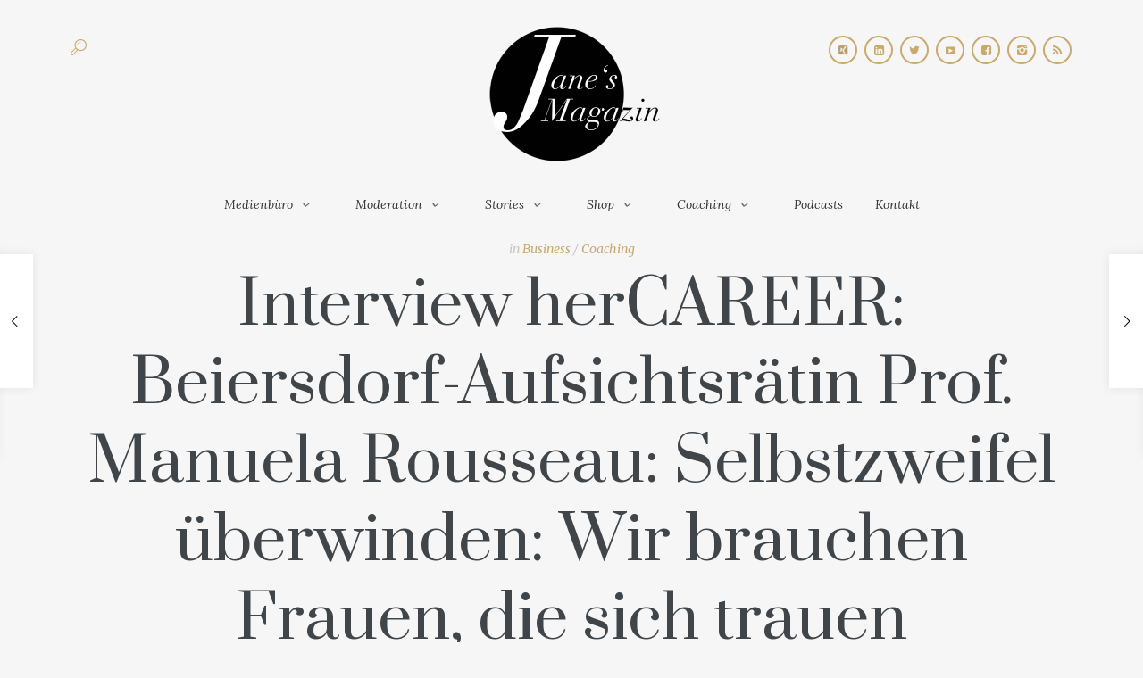

--- FILE ---
content_type: text/html; charset=UTF-8
request_url: https://www.janeuhlig.de/interview-hercareer-beiersdorf-aufsichtsraetin-prof-manuela-rousseau-selbstzweifel-ueberwinden-wir-brauchen-frauen-die-sich-trauen/
body_size: 38906
content:
<!DOCTYPE html>
<html lang="de">
<head>
	<meta charset="UTF-8" />
	<!-- Viewports for mobile -->
	<meta name="viewport" content="width=device-width, initial-scale=1.0">
	<!--[if IE]>
		<meta http-equiv="X-UA-Compatible" content="IE=9" />
	<![endif]-->
	<link rel="profile" href="https://gmpg.org/xfn/11" />
  	<link rel="pingback" href="" />
  	  	
  	  	<link rel="stylesheet" href="https://fonts.googleapis.com/css?family=Prata:400,400italic,700&amp;subset=latin" type="text/css" media="all" />
<link rel="stylesheet" href="https://fonts.googleapis.com/css?family=Montserrat:400,400italic,700&amp;subset=latin" type="text/css" media="all" />
  	<link rel="stylesheet" href="https://fonts.googleapis.com/css?family=Merriweather:400,400italic,700&amp;subset=latin" type="text/css" media="all" />
  	<link rel="stylesheet" href="https://fonts.googleapis.com/css?family=Lora:400,400italic,700&amp;subset=latin" type="text/css" media="all" />
	<meta property="og:image" content="https://www.janeuhlig.de/wp-content/uploads/2019/08/Manuela_Rousseau_c_Henriette_Pogoda_20372klein.jpg"/><meta name='robots' content='index, follow, max-image-preview:large, max-snippet:-1, max-video-preview:-1' />
	<style>img:is([sizes="auto" i], [sizes^="auto," i]) { contain-intrinsic-size: 3000px 1500px }</style>
	<meta property="og:title" content="Interview herCAREER: Beiersdorf-Aufsichtsrätin Prof. Manuela Rousseau: Selbstzweifel überwinden: Wir brauchen Frauen, die sich trauen"/>
<meta property="og:description" content="Die Beiersdorf-Aufsichtsrätin Prof. Manuela Rousseau stellt am 11. Oktober auf der herCAREER ihr Buch „Wir brauchen Frauen, die sich trauen“ vor –  Bes"/>
<meta property="og:image" content="https://www.janeuhlig.de/wp-content/uploads/2019/08/Manuela_Rousseau_c_Henriette_Pogoda_20372klein.jpg"/>
<meta property="og:image:width" content="2449" />
<meta property="og:image:height" content="1633" />
<meta property="og:type" content="article"/>
<meta property="og:article:published_time" content="2019-08-06 13:56:53"/>
<meta property="og:article:modified_time" content="2022-02-16 11:22:04"/>
<meta property="og:article:tag" content="Beiersdorf"/>
<meta property="og:article:tag" content="herCAREER"/>
<meta property="og:article:tag" content="Jane Uhlig PR Agentur"/>
<meta property="og:article:tag" content="Manuela Rousseau"/>
<meta name="twitter:card" content="summary">
<meta name="twitter:title" content="Interview herCAREER: Beiersdorf-Aufsichtsrätin Prof. Manuela Rousseau: Selbstzweifel überwinden: Wir brauchen Frauen, die sich trauen"/>
<meta name="twitter:description" content="Die Beiersdorf-Aufsichtsrätin Prof. Manuela Rousseau stellt am 11. Oktober auf der herCAREER ihr Buch „Wir brauchen Frauen, die sich trauen“ vor –  Bes"/>
<meta name="twitter:image" content="https://www.janeuhlig.de/wp-content/uploads/2019/08/Manuela_Rousseau_c_Henriette_Pogoda_20372klein.jpg"/>
<meta name="author" content="janeuhlig"/>

	<!-- This site is optimized with the Yoast SEO Premium plugin v18.8 (Yoast SEO v26.2) - https://yoast.com/wordpress/plugins/seo/ -->
	<title>Interview herCAREER: Beiersdorf-Aufsichtsrätin Prof. Manuela Rousseau: Selbstzweifel überwinden: Wir brauchen Frauen, die sich trauen - Jane Uhlig</title>
	<link rel="canonical" href="https://www.janeuhlig.de/interview-hercareer-beiersdorf-aufsichtsraetin-prof-manuela-rousseau-selbstzweifel-ueberwinden-wir-brauchen-frauen-die-sich-trauen/" />
	<meta property="og:url" content="https://www.janeuhlig.de/interview-hercareer-beiersdorf-aufsichtsraetin-prof-manuela-rousseau-selbstzweifel-ueberwinden-wir-brauchen-frauen-die-sich-trauen/" />
	<meta property="og:site_name" content="Jane Uhlig" />
	<meta property="article:publisher" content="https://www.facebook.com/janeuhlig.de" />
	<meta property="article:published_time" content="2019-08-06T13:56:53+00:00" />
	<meta property="article:modified_time" content="2022-02-16T11:22:04+00:00" />
	<meta property="og:image" content="https://www.janeuhlig.de/wp-content/uploads/2019/08/Manuela_Rousseau_c_Henriette_Pogoda_20372klein.jpg" />
	<meta property="og:image:width" content="2449" />
	<meta property="og:image:height" content="1633" />
	<meta property="og:image:type" content="image/jpeg" />
	<meta name="author" content="janeuhlig" />
	<meta name="twitter:creator" content="@JaneUhligPR" />
	<meta name="twitter:site" content="@JaneUhligPR" />
	<meta name="twitter:label1" content="Verfasst von" />
	<meta name="twitter:data1" content="janeuhlig" />
	<meta name="twitter:label2" content="Geschätzte Lesezeit" />
	<meta name="twitter:data2" content="16 Minuten" />
	<script type="application/ld+json" class="yoast-schema-graph">{"@context":"https://schema.org","@graph":[{"@type":"Article","@id":"https://www.janeuhlig.de/interview-hercareer-beiersdorf-aufsichtsraetin-prof-manuela-rousseau-selbstzweifel-ueberwinden-wir-brauchen-frauen-die-sich-trauen/#article","isPartOf":{"@id":"https://www.janeuhlig.de/interview-hercareer-beiersdorf-aufsichtsraetin-prof-manuela-rousseau-selbstzweifel-ueberwinden-wir-brauchen-frauen-die-sich-trauen/"},"author":{"name":"janeuhlig","@id":"https://www.janeuhlig.de/#/schema/person/d304e74cf22da6a0fc381b0d50d0d4c5"},"headline":"Interview herCAREER: Beiersdorf-Aufsichtsrätin Prof. Manuela Rousseau: Selbstzweifel überwinden: Wir brauchen Frauen, die sich trauen","datePublished":"2019-08-06T13:56:53+00:00","dateModified":"2022-02-16T11:22:04+00:00","mainEntityOfPage":{"@id":"https://www.janeuhlig.de/interview-hercareer-beiersdorf-aufsichtsraetin-prof-manuela-rousseau-selbstzweifel-ueberwinden-wir-brauchen-frauen-die-sich-trauen/"},"wordCount":3299,"publisher":{"@id":"https://www.janeuhlig.de/#organization"},"image":{"@id":"https://www.janeuhlig.de/interview-hercareer-beiersdorf-aufsichtsraetin-prof-manuela-rousseau-selbstzweifel-ueberwinden-wir-brauchen-frauen-die-sich-trauen/#primaryimage"},"thumbnailUrl":"https://www.janeuhlig.de/wp-content/uploads/2019/08/Manuela_Rousseau_c_Henriette_Pogoda_20372klein.jpg","keywords":["Beiersdorf","herCAREER","Jane Uhlig PR Agentur","Manuela Rousseau"],"articleSection":["Business","Coaching"],"inLanguage":"de"},{"@type":"WebPage","@id":"https://www.janeuhlig.de/interview-hercareer-beiersdorf-aufsichtsraetin-prof-manuela-rousseau-selbstzweifel-ueberwinden-wir-brauchen-frauen-die-sich-trauen/","url":"https://www.janeuhlig.de/interview-hercareer-beiersdorf-aufsichtsraetin-prof-manuela-rousseau-selbstzweifel-ueberwinden-wir-brauchen-frauen-die-sich-trauen/","name":"Interview herCAREER: Beiersdorf-Aufsichtsrätin Prof. Manuela Rousseau: Selbstzweifel überwinden: Wir brauchen Frauen, die sich trauen - Jane Uhlig","isPartOf":{"@id":"https://www.janeuhlig.de/#website"},"primaryImageOfPage":{"@id":"https://www.janeuhlig.de/interview-hercareer-beiersdorf-aufsichtsraetin-prof-manuela-rousseau-selbstzweifel-ueberwinden-wir-brauchen-frauen-die-sich-trauen/#primaryimage"},"image":{"@id":"https://www.janeuhlig.de/interview-hercareer-beiersdorf-aufsichtsraetin-prof-manuela-rousseau-selbstzweifel-ueberwinden-wir-brauchen-frauen-die-sich-trauen/#primaryimage"},"thumbnailUrl":"https://www.janeuhlig.de/wp-content/uploads/2019/08/Manuela_Rousseau_c_Henriette_Pogoda_20372klein.jpg","datePublished":"2019-08-06T13:56:53+00:00","dateModified":"2022-02-16T11:22:04+00:00","breadcrumb":{"@id":"https://www.janeuhlig.de/interview-hercareer-beiersdorf-aufsichtsraetin-prof-manuela-rousseau-selbstzweifel-ueberwinden-wir-brauchen-frauen-die-sich-trauen/#breadcrumb"},"inLanguage":"de","potentialAction":[{"@type":"ReadAction","target":["https://www.janeuhlig.de/interview-hercareer-beiersdorf-aufsichtsraetin-prof-manuela-rousseau-selbstzweifel-ueberwinden-wir-brauchen-frauen-die-sich-trauen/"]}]},{"@type":"ImageObject","inLanguage":"de","@id":"https://www.janeuhlig.de/interview-hercareer-beiersdorf-aufsichtsraetin-prof-manuela-rousseau-selbstzweifel-ueberwinden-wir-brauchen-frauen-die-sich-trauen/#primaryimage","url":"https://www.janeuhlig.de/wp-content/uploads/2019/08/Manuela_Rousseau_c_Henriette_Pogoda_20372klein.jpg","contentUrl":"https://www.janeuhlig.de/wp-content/uploads/2019/08/Manuela_Rousseau_c_Henriette_Pogoda_20372klein.jpg","width":2449,"height":1633,"caption":"Manuela Rousseau Foto: Henriette Pogada"},{"@type":"BreadcrumbList","@id":"https://www.janeuhlig.de/interview-hercareer-beiersdorf-aufsichtsraetin-prof-manuela-rousseau-selbstzweifel-ueberwinden-wir-brauchen-frauen-die-sich-trauen/#breadcrumb","itemListElement":[{"@type":"ListItem","position":1,"name":"Startseite","item":"https://www.janeuhlig.de/"},{"@type":"ListItem","position":2,"name":"Interview herCAREER: Beiersdorf-Aufsichtsrätin Prof. Manuela Rousseau: Selbstzweifel überwinden: Wir brauchen Frauen, die sich trauen"}]},{"@type":"WebSite","@id":"https://www.janeuhlig.de/#website","url":"https://www.janeuhlig.de/","name":"Jane Uhlig","description":"News - Lifestyle - Business","publisher":{"@id":"https://www.janeuhlig.de/#organization"},"potentialAction":[{"@type":"SearchAction","target":{"@type":"EntryPoint","urlTemplate":"https://www.janeuhlig.de/?s={search_term_string}"},"query-input":{"@type":"PropertyValueSpecification","valueRequired":true,"valueName":"search_term_string"}}],"inLanguage":"de"},{"@type":"Organization","@id":"https://www.janeuhlig.de/#organization","name":"Jane Uhlig","url":"https://www.janeuhlig.de/","logo":{"@type":"ImageObject","inLanguage":"de","@id":"https://www.janeuhlig.de/#/schema/logo/image/","url":"https://www.janeuhlig.de/wp-content/uploads/2016/05/Logo-Final.png","contentUrl":"https://www.janeuhlig.de/wp-content/uploads/2016/05/Logo-Final.png","width":614,"height":503,"caption":"Jane Uhlig"},"image":{"@id":"https://www.janeuhlig.de/#/schema/logo/image/"},"sameAs":["https://www.facebook.com/janeuhlig.de","https://x.com/JaneUhligPR","https://www.instagram.com/jane_uhlig/","https://www.youtube.com/channel/UCuoZ90LmxlP2znpG8ixf2pg"]},{"@type":"Person","@id":"https://www.janeuhlig.de/#/schema/person/d304e74cf22da6a0fc381b0d50d0d4c5","name":"janeuhlig","image":{"@type":"ImageObject","inLanguage":"de","@id":"https://www.janeuhlig.de/#/schema/person/image/","url":"https://www.janeuhlig.de/wp-content/uploads/2022/03/jane-uhlig_1-1.jpg","contentUrl":"https://www.janeuhlig.de/wp-content/uploads/2022/03/jane-uhlig_1-1.jpg","caption":"janeuhlig"},"description":"Nach 13 Jahren Erfahrung in der Presse- und Öffentlichkeitsarbeit, Unternehmenskommunikation und im Reputationsmanagement von Unternehmen, Institutionen und Personen der Öffentlichkeit gründete Jane Uhlig im Jahr 2013 JANE UHLIG PR – Agentur für Kommunikation &amp; Publikationswesen. JANE UHLIG PR ist Dienstleister für erfolgskritische Kommunikationsaufgaben. Ihre Partner sind ausschließlich renommierte und preisgekrönte Experten der Journalismus-, Kommunikations- und Werbebranche.","sameAs":["https://www.janeuhlig.de"]}]}</script>
	<!-- / Yoast SEO Premium plugin. -->


<link rel='dns-prefetch' href='//www.googletagmanager.com' />
<link rel='dns-prefetch' href='//pagead2.googlesyndication.com' />
<link rel="alternate" type="application/rss+xml" title="Jane Uhlig &raquo; Feed" href="https://www.janeuhlig.de/feed/" />
<link rel="alternate" type="application/rss+xml" title="Jane Uhlig &raquo; Kommentar-Feed" href="https://www.janeuhlig.de/comments/feed/" />
<!-- Shareaholic - https://www.shareaholic.com -->
<link rel='preload' href='//cdn.shareaholic.net/assets/pub/shareaholic.js' as='script'/>
<script data-no-minify='1' data-cfasync='false'>
_SHR_SETTINGS = {"endpoints":{"local_recs_url":"https:\/\/www.janeuhlig.de\/wp-admin\/admin-ajax.php?action=shareaholic_permalink_related","ajax_url":"https:\/\/www.janeuhlig.de\/wp-admin\/admin-ajax.php","share_counts_url":"https:\/\/www.janeuhlig.de\/wp-admin\/admin-ajax.php?action=shareaholic_share_counts_api"},"site_id":"33ab5301915d658301ac09fb5d653b2a","url_components":{"year":"2019","monthnum":"08","day":"06","hour":"13","minute":"56","second":"53","post_id":"3694","postname":"interview-hercareer-beiersdorf-aufsichtsraetin-prof-manuela-rousseau-selbstzweifel-ueberwinden-wir-brauchen-frauen-die-sich-trauen","category":"business"}};
</script>
<script data-no-minify='1' data-cfasync='false' src='//cdn.shareaholic.net/assets/pub/shareaholic.js' data-shr-siteid='33ab5301915d658301ac09fb5d653b2a' async ></script>

<!-- Shareaholic Content Tags -->
<meta name='shareaholic:site_name' content='Jane Uhlig' />
<meta name='shareaholic:language' content='de' />
<meta name='shareaholic:url' content='https://www.janeuhlig.de/interview-hercareer-beiersdorf-aufsichtsraetin-prof-manuela-rousseau-selbstzweifel-ueberwinden-wir-brauchen-frauen-die-sich-trauen/' />
<meta name='shareaholic:keywords' content='tag:beiersdorf, tag:hercareer, tag:jane uhlig pr agentur, tag:manuela rousseau, cat:business, cat:coaching, type:post' />
<meta name='shareaholic:article_published_time' content='2019-08-06T13:56:53+00:00' />
<meta name='shareaholic:article_modified_time' content='2022-02-16T11:22:04+00:00' />
<meta name='shareaholic:shareable_page' content='true' />
<meta name='shareaholic:article_author_name' content='janeuhlig' />
<meta name='shareaholic:site_id' content='33ab5301915d658301ac09fb5d653b2a' />
<meta name='shareaholic:wp_version' content='9.7.13' />
<meta name='shareaholic:image' content='https://www.janeuhlig.de/wp-content/uploads/2019/08/Manuela_Rousseau_c_Henriette_Pogoda_20372klein-640x427.jpg' />
<!-- Shareaholic Content Tags End -->
<script type="text/javascript">
/* <![CDATA[ */
window._wpemojiSettings = {"baseUrl":"https:\/\/s.w.org\/images\/core\/emoji\/15.0.3\/72x72\/","ext":".png","svgUrl":"https:\/\/s.w.org\/images\/core\/emoji\/15.0.3\/svg\/","svgExt":".svg","source":{"wpemoji":"https:\/\/www.janeuhlig.de\/wp-includes\/js\/wp-emoji.js?ver=e3db282714549224c18e1d5a10a888f2","twemoji":"https:\/\/www.janeuhlig.de\/wp-includes\/js\/twemoji.js?ver=e3db282714549224c18e1d5a10a888f2"}};
/**
 * @output wp-includes/js/wp-emoji-loader.js
 */

/**
 * Emoji Settings as exported in PHP via _print_emoji_detection_script().
 * @typedef WPEmojiSettings
 * @type {object}
 * @property {?object} source
 * @property {?string} source.concatemoji
 * @property {?string} source.twemoji
 * @property {?string} source.wpemoji
 * @property {?boolean} DOMReady
 * @property {?Function} readyCallback
 */

/**
 * Support tests.
 * @typedef SupportTests
 * @type {object}
 * @property {?boolean} flag
 * @property {?boolean} emoji
 */

/**
 * IIFE to detect emoji support and load Twemoji if needed.
 *
 * @param {Window} window
 * @param {Document} document
 * @param {WPEmojiSettings} settings
 */
( function wpEmojiLoader( window, document, settings ) {
	if ( typeof Promise === 'undefined' ) {
		return;
	}

	var sessionStorageKey = 'wpEmojiSettingsSupports';
	var tests = [ 'flag', 'emoji' ];

	/**
	 * Checks whether the browser supports offloading to a Worker.
	 *
	 * @since 6.3.0
	 *
	 * @private
	 *
	 * @returns {boolean}
	 */
	function supportsWorkerOffloading() {
		return (
			typeof Worker !== 'undefined' &&
			typeof OffscreenCanvas !== 'undefined' &&
			typeof URL !== 'undefined' &&
			URL.createObjectURL &&
			typeof Blob !== 'undefined'
		);
	}

	/**
	 * @typedef SessionSupportTests
	 * @type {object}
	 * @property {number} timestamp
	 * @property {SupportTests} supportTests
	 */

	/**
	 * Get support tests from session.
	 *
	 * @since 6.3.0
	 *
	 * @private
	 *
	 * @returns {?SupportTests} Support tests, or null if not set or older than 1 week.
	 */
	function getSessionSupportTests() {
		try {
			/** @type {SessionSupportTests} */
			var item = JSON.parse(
				sessionStorage.getItem( sessionStorageKey )
			);
			if (
				typeof item === 'object' &&
				typeof item.timestamp === 'number' &&
				new Date().valueOf() < item.timestamp + 604800 && // Note: Number is a week in seconds.
				typeof item.supportTests === 'object'
			) {
				return item.supportTests;
			}
		} catch ( e ) {}
		return null;
	}

	/**
	 * Persist the supports in session storage.
	 *
	 * @since 6.3.0
	 *
	 * @private
	 *
	 * @param {SupportTests} supportTests Support tests.
	 */
	function setSessionSupportTests( supportTests ) {
		try {
			/** @type {SessionSupportTests} */
			var item = {
				supportTests: supportTests,
				timestamp: new Date().valueOf()
			};

			sessionStorage.setItem(
				sessionStorageKey,
				JSON.stringify( item )
			);
		} catch ( e ) {}
	}

	/**
	 * Checks if two sets of Emoji characters render the same visually.
	 *
	 * This function may be serialized to run in a Worker. Therefore, it cannot refer to variables from the containing
	 * scope. Everything must be passed by parameters.
	 *
	 * @since 4.9.0
	 *
	 * @private
	 *
	 * @param {CanvasRenderingContext2D} context 2D Context.
	 * @param {string} set1 Set of Emoji to test.
	 * @param {string} set2 Set of Emoji to test.
	 *
	 * @return {boolean} True if the two sets render the same.
	 */
	function emojiSetsRenderIdentically( context, set1, set2 ) {
		// Cleanup from previous test.
		context.clearRect( 0, 0, context.canvas.width, context.canvas.height );
		context.fillText( set1, 0, 0 );
		var rendered1 = new Uint32Array(
			context.getImageData(
				0,
				0,
				context.canvas.width,
				context.canvas.height
			).data
		);

		// Cleanup from previous test.
		context.clearRect( 0, 0, context.canvas.width, context.canvas.height );
		context.fillText( set2, 0, 0 );
		var rendered2 = new Uint32Array(
			context.getImageData(
				0,
				0,
				context.canvas.width,
				context.canvas.height
			).data
		);

		return rendered1.every( function ( rendered2Data, index ) {
			return rendered2Data === rendered2[ index ];
		} );
	}

	/**
	 * Determines if the browser properly renders Emoji that Twemoji can supplement.
	 *
	 * This function may be serialized to run in a Worker. Therefore, it cannot refer to variables from the containing
	 * scope. Everything must be passed by parameters.
	 *
	 * @since 4.2.0
	 *
	 * @private
	 *
	 * @param {CanvasRenderingContext2D} context 2D Context.
	 * @param {string} type Whether to test for support of "flag" or "emoji".
	 * @param {Function} emojiSetsRenderIdentically Reference to emojiSetsRenderIdentically function, needed due to minification.
	 *
	 * @return {boolean} True if the browser can render emoji, false if it cannot.
	 */
	function browserSupportsEmoji( context, type, emojiSetsRenderIdentically ) {
		var isIdentical;

		switch ( type ) {
			case 'flag':
				/*
				 * Test for Transgender flag compatibility. Added in Unicode 13.
				 *
				 * To test for support, we try to render it, and compare the rendering to how it would look if
				 * the browser doesn't render it correctly (white flag emoji + transgender symbol).
				 */
				isIdentical = emojiSetsRenderIdentically(
					context,
					'\uD83C\uDFF3\uFE0F\u200D\u26A7\uFE0F', // as a zero-width joiner sequence
					'\uD83C\uDFF3\uFE0F\u200B\u26A7\uFE0F' // separated by a zero-width space
				);

				if ( isIdentical ) {
					return false;
				}

				/*
				 * Test for UN flag compatibility. This is the least supported of the letter locale flags,
				 * so gives us an easy test for full support.
				 *
				 * To test for support, we try to render it, and compare the rendering to how it would look if
				 * the browser doesn't render it correctly ([U] + [N]).
				 */
				isIdentical = emojiSetsRenderIdentically(
					context,
					'\uD83C\uDDFA\uD83C\uDDF3', // as the sequence of two code points
					'\uD83C\uDDFA\u200B\uD83C\uDDF3' // as the two code points separated by a zero-width space
				);

				if ( isIdentical ) {
					return false;
				}

				/*
				 * Test for English flag compatibility. England is a country in the United Kingdom, it
				 * does not have a two letter locale code but rather a five letter sub-division code.
				 *
				 * To test for support, we try to render it, and compare the rendering to how it would look if
				 * the browser doesn't render it correctly (black flag emoji + [G] + [B] + [E] + [N] + [G]).
				 */
				isIdentical = emojiSetsRenderIdentically(
					context,
					// as the flag sequence
					'\uD83C\uDFF4\uDB40\uDC67\uDB40\uDC62\uDB40\uDC65\uDB40\uDC6E\uDB40\uDC67\uDB40\uDC7F',
					// with each code point separated by a zero-width space
					'\uD83C\uDFF4\u200B\uDB40\uDC67\u200B\uDB40\uDC62\u200B\uDB40\uDC65\u200B\uDB40\uDC6E\u200B\uDB40\uDC67\u200B\uDB40\uDC7F'
				);

				return ! isIdentical;
			case 'emoji':
				/*
				 * Four and twenty blackbirds baked in a pie.
				 *
				 * To test for Emoji 15.0 support, try to render a new emoji: Blackbird.
				 *
				 * The Blackbird is a ZWJ sequence combining 🐦 Bird and ⬛ large black square.,
				 *
				 * 0x1F426 (\uD83D\uDC26) == Bird
				 * 0x200D == Zero-Width Joiner (ZWJ) that links the code points for the new emoji or
				 * 0x200B == Zero-Width Space (ZWS) that is rendered for clients not supporting the new emoji.
				 * 0x2B1B == Large Black Square
				 *
				 * When updating this test for future Emoji releases, ensure that individual emoji that make up the
				 * sequence come from older emoji standards.
				 */
				isIdentical = emojiSetsRenderIdentically(
					context,
					'\uD83D\uDC26\u200D\u2B1B', // as the zero-width joiner sequence
					'\uD83D\uDC26\u200B\u2B1B' // separated by a zero-width space
				);

				return ! isIdentical;
		}

		return false;
	}

	/**
	 * Checks emoji support tests.
	 *
	 * This function may be serialized to run in a Worker. Therefore, it cannot refer to variables from the containing
	 * scope. Everything must be passed by parameters.
	 *
	 * @since 6.3.0
	 *
	 * @private
	 *
	 * @param {string[]} tests Tests.
	 * @param {Function} browserSupportsEmoji Reference to browserSupportsEmoji function, needed due to minification.
	 * @param {Function} emojiSetsRenderIdentically Reference to emojiSetsRenderIdentically function, needed due to minification.
	 *
	 * @return {SupportTests} Support tests.
	 */
	function testEmojiSupports( tests, browserSupportsEmoji, emojiSetsRenderIdentically ) {
		var canvas;
		if (
			typeof WorkerGlobalScope !== 'undefined' &&
			self instanceof WorkerGlobalScope
		) {
			canvas = new OffscreenCanvas( 300, 150 ); // Dimensions are default for HTMLCanvasElement.
		} else {
			canvas = document.createElement( 'canvas' );
		}

		var context = canvas.getContext( '2d', { willReadFrequently: true } );

		/*
		 * Chrome on OS X added native emoji rendering in M41. Unfortunately,
		 * it doesn't work when the font is bolder than 500 weight. So, we
		 * check for bold rendering support to avoid invisible emoji in Chrome.
		 */
		context.textBaseline = 'top';
		context.font = '600 32px Arial';

		var supports = {};
		tests.forEach( function ( test ) {
			supports[ test ] = browserSupportsEmoji( context, test, emojiSetsRenderIdentically );
		} );
		return supports;
	}

	/**
	 * Adds a script to the head of the document.
	 *
	 * @ignore
	 *
	 * @since 4.2.0
	 *
	 * @param {string} src The url where the script is located.
	 *
	 * @return {void}
	 */
	function addScript( src ) {
		var script = document.createElement( 'script' );
		script.src = src;
		script.defer = true;
		document.head.appendChild( script );
	}

	settings.supports = {
		everything: true,
		everythingExceptFlag: true
	};

	// Create a promise for DOMContentLoaded since the worker logic may finish after the event has fired.
	var domReadyPromise = new Promise( function ( resolve ) {
		document.addEventListener( 'DOMContentLoaded', resolve, {
			once: true
		} );
	} );

	// Obtain the emoji support from the browser, asynchronously when possible.
	new Promise( function ( resolve ) {
		var supportTests = getSessionSupportTests();
		if ( supportTests ) {
			resolve( supportTests );
			return;
		}

		if ( supportsWorkerOffloading() ) {
			try {
				// Note that the functions are being passed as arguments due to minification.
				var workerScript =
					'postMessage(' +
					testEmojiSupports.toString() +
					'(' +
					[
						JSON.stringify( tests ),
						browserSupportsEmoji.toString(),
						emojiSetsRenderIdentically.toString()
					].join( ',' ) +
					'));';
				var blob = new Blob( [ workerScript ], {
					type: 'text/javascript'
				} );
				var worker = new Worker( URL.createObjectURL( blob ), { name: 'wpTestEmojiSupports' } );
				worker.onmessage = function ( event ) {
					supportTests = event.data;
					setSessionSupportTests( supportTests );
					worker.terminate();
					resolve( supportTests );
				};
				return;
			} catch ( e ) {}
		}

		supportTests = testEmojiSupports( tests, browserSupportsEmoji, emojiSetsRenderIdentically );
		setSessionSupportTests( supportTests );
		resolve( supportTests );
	} )
		// Once the browser emoji support has been obtained from the session, finalize the settings.
		.then( function ( supportTests ) {
			/*
			 * Tests the browser support for flag emojis and other emojis, and adjusts the
			 * support settings accordingly.
			 */
			for ( var test in supportTests ) {
				settings.supports[ test ] = supportTests[ test ];

				settings.supports.everything =
					settings.supports.everything && settings.supports[ test ];

				if ( 'flag' !== test ) {
					settings.supports.everythingExceptFlag =
						settings.supports.everythingExceptFlag &&
						settings.supports[ test ];
				}
			}

			settings.supports.everythingExceptFlag =
				settings.supports.everythingExceptFlag &&
				! settings.supports.flag;

			// Sets DOMReady to false and assigns a ready function to settings.
			settings.DOMReady = false;
			settings.readyCallback = function () {
				settings.DOMReady = true;
			};
		} )
		.then( function () {
			return domReadyPromise;
		} )
		.then( function () {
			// When the browser can not render everything we need to load a polyfill.
			if ( ! settings.supports.everything ) {
				settings.readyCallback();

				var src = settings.source || {};

				if ( src.concatemoji ) {
					addScript( src.concatemoji );
				} else if ( src.wpemoji && src.twemoji ) {
					addScript( src.twemoji );
					addScript( src.wpemoji );
				}
			}
		} );
} )( window, document, window._wpemojiSettings );

/* ]]> */
</script>
<style id='wp-emoji-styles-inline-css' type='text/css'>

	img.wp-smiley, img.emoji {
		display: inline !important;
		border: none !important;
		box-shadow: none !important;
		height: 1em !important;
		width: 1em !important;
		margin: 0 0.07em !important;
		vertical-align: -0.1em !important;
		background: none !important;
		padding: 0 !important;
	}
</style>
<link rel='stylesheet' id='wp-block-library-css' href='https://www.janeuhlig.de/wp-includes/css/dist/block-library/style.css?ver=e3db282714549224c18e1d5a10a888f2' type='text/css' media='all' />
<style id='classic-theme-styles-inline-css' type='text/css'>
/**
 * These rules are needed for backwards compatibility.
 * They should match the button element rules in the base theme.json file.
 */
.wp-block-button__link {
	color: #ffffff;
	background-color: #32373c;
	border-radius: 9999px; /* 100% causes an oval, but any explicit but really high value retains the pill shape. */

	/* This needs a low specificity so it won't override the rules from the button element if defined in theme.json. */
	box-shadow: none;
	text-decoration: none;

	/* The extra 2px are added to size solids the same as the outline versions.*/
	padding: calc(0.667em + 2px) calc(1.333em + 2px);

	font-size: 1.125em;
}

.wp-block-file__button {
	background: #32373c;
	color: #ffffff;
	text-decoration: none;
}

</style>
<style id='global-styles-inline-css' type='text/css'>
:root{--wp--preset--aspect-ratio--square: 1;--wp--preset--aspect-ratio--4-3: 4/3;--wp--preset--aspect-ratio--3-4: 3/4;--wp--preset--aspect-ratio--3-2: 3/2;--wp--preset--aspect-ratio--2-3: 2/3;--wp--preset--aspect-ratio--16-9: 16/9;--wp--preset--aspect-ratio--9-16: 9/16;--wp--preset--color--black: #000000;--wp--preset--color--cyan-bluish-gray: #abb8c3;--wp--preset--color--white: #ffffff;--wp--preset--color--pale-pink: #f78da7;--wp--preset--color--vivid-red: #cf2e2e;--wp--preset--color--luminous-vivid-orange: #ff6900;--wp--preset--color--luminous-vivid-amber: #fcb900;--wp--preset--color--light-green-cyan: #7bdcb5;--wp--preset--color--vivid-green-cyan: #00d084;--wp--preset--color--pale-cyan-blue: #8ed1fc;--wp--preset--color--vivid-cyan-blue: #0693e3;--wp--preset--color--vivid-purple: #9b51e0;--wp--preset--gradient--vivid-cyan-blue-to-vivid-purple: linear-gradient(135deg,rgba(6,147,227,1) 0%,rgb(155,81,224) 100%);--wp--preset--gradient--light-green-cyan-to-vivid-green-cyan: linear-gradient(135deg,rgb(122,220,180) 0%,rgb(0,208,130) 100%);--wp--preset--gradient--luminous-vivid-amber-to-luminous-vivid-orange: linear-gradient(135deg,rgba(252,185,0,1) 0%,rgba(255,105,0,1) 100%);--wp--preset--gradient--luminous-vivid-orange-to-vivid-red: linear-gradient(135deg,rgba(255,105,0,1) 0%,rgb(207,46,46) 100%);--wp--preset--gradient--very-light-gray-to-cyan-bluish-gray: linear-gradient(135deg,rgb(238,238,238) 0%,rgb(169,184,195) 100%);--wp--preset--gradient--cool-to-warm-spectrum: linear-gradient(135deg,rgb(74,234,220) 0%,rgb(151,120,209) 20%,rgb(207,42,186) 40%,rgb(238,44,130) 60%,rgb(251,105,98) 80%,rgb(254,248,76) 100%);--wp--preset--gradient--blush-light-purple: linear-gradient(135deg,rgb(255,206,236) 0%,rgb(152,150,240) 100%);--wp--preset--gradient--blush-bordeaux: linear-gradient(135deg,rgb(254,205,165) 0%,rgb(254,45,45) 50%,rgb(107,0,62) 100%);--wp--preset--gradient--luminous-dusk: linear-gradient(135deg,rgb(255,203,112) 0%,rgb(199,81,192) 50%,rgb(65,88,208) 100%);--wp--preset--gradient--pale-ocean: linear-gradient(135deg,rgb(255,245,203) 0%,rgb(182,227,212) 50%,rgb(51,167,181) 100%);--wp--preset--gradient--electric-grass: linear-gradient(135deg,rgb(202,248,128) 0%,rgb(113,206,126) 100%);--wp--preset--gradient--midnight: linear-gradient(135deg,rgb(2,3,129) 0%,rgb(40,116,252) 100%);--wp--preset--font-size--small: 13px;--wp--preset--font-size--medium: 20px;--wp--preset--font-size--large: 36px;--wp--preset--font-size--x-large: 42px;--wp--preset--spacing--20: 0.44rem;--wp--preset--spacing--30: 0.67rem;--wp--preset--spacing--40: 1rem;--wp--preset--spacing--50: 1.5rem;--wp--preset--spacing--60: 2.25rem;--wp--preset--spacing--70: 3.38rem;--wp--preset--spacing--80: 5.06rem;--wp--preset--shadow--natural: 6px 6px 9px rgba(0, 0, 0, 0.2);--wp--preset--shadow--deep: 12px 12px 50px rgba(0, 0, 0, 0.4);--wp--preset--shadow--sharp: 6px 6px 0px rgba(0, 0, 0, 0.2);--wp--preset--shadow--outlined: 6px 6px 0px -3px rgba(255, 255, 255, 1), 6px 6px rgba(0, 0, 0, 1);--wp--preset--shadow--crisp: 6px 6px 0px rgba(0, 0, 0, 1);}:where(.is-layout-flex){gap: 0.5em;}:where(.is-layout-grid){gap: 0.5em;}body .is-layout-flex{display: flex;}.is-layout-flex{flex-wrap: wrap;align-items: center;}.is-layout-flex > :is(*, div){margin: 0;}body .is-layout-grid{display: grid;}.is-layout-grid > :is(*, div){margin: 0;}:where(.wp-block-columns.is-layout-flex){gap: 2em;}:where(.wp-block-columns.is-layout-grid){gap: 2em;}:where(.wp-block-post-template.is-layout-flex){gap: 1.25em;}:where(.wp-block-post-template.is-layout-grid){gap: 1.25em;}.has-black-color{color: var(--wp--preset--color--black) !important;}.has-cyan-bluish-gray-color{color: var(--wp--preset--color--cyan-bluish-gray) !important;}.has-white-color{color: var(--wp--preset--color--white) !important;}.has-pale-pink-color{color: var(--wp--preset--color--pale-pink) !important;}.has-vivid-red-color{color: var(--wp--preset--color--vivid-red) !important;}.has-luminous-vivid-orange-color{color: var(--wp--preset--color--luminous-vivid-orange) !important;}.has-luminous-vivid-amber-color{color: var(--wp--preset--color--luminous-vivid-amber) !important;}.has-light-green-cyan-color{color: var(--wp--preset--color--light-green-cyan) !important;}.has-vivid-green-cyan-color{color: var(--wp--preset--color--vivid-green-cyan) !important;}.has-pale-cyan-blue-color{color: var(--wp--preset--color--pale-cyan-blue) !important;}.has-vivid-cyan-blue-color{color: var(--wp--preset--color--vivid-cyan-blue) !important;}.has-vivid-purple-color{color: var(--wp--preset--color--vivid-purple) !important;}.has-black-background-color{background-color: var(--wp--preset--color--black) !important;}.has-cyan-bluish-gray-background-color{background-color: var(--wp--preset--color--cyan-bluish-gray) !important;}.has-white-background-color{background-color: var(--wp--preset--color--white) !important;}.has-pale-pink-background-color{background-color: var(--wp--preset--color--pale-pink) !important;}.has-vivid-red-background-color{background-color: var(--wp--preset--color--vivid-red) !important;}.has-luminous-vivid-orange-background-color{background-color: var(--wp--preset--color--luminous-vivid-orange) !important;}.has-luminous-vivid-amber-background-color{background-color: var(--wp--preset--color--luminous-vivid-amber) !important;}.has-light-green-cyan-background-color{background-color: var(--wp--preset--color--light-green-cyan) !important;}.has-vivid-green-cyan-background-color{background-color: var(--wp--preset--color--vivid-green-cyan) !important;}.has-pale-cyan-blue-background-color{background-color: var(--wp--preset--color--pale-cyan-blue) !important;}.has-vivid-cyan-blue-background-color{background-color: var(--wp--preset--color--vivid-cyan-blue) !important;}.has-vivid-purple-background-color{background-color: var(--wp--preset--color--vivid-purple) !important;}.has-black-border-color{border-color: var(--wp--preset--color--black) !important;}.has-cyan-bluish-gray-border-color{border-color: var(--wp--preset--color--cyan-bluish-gray) !important;}.has-white-border-color{border-color: var(--wp--preset--color--white) !important;}.has-pale-pink-border-color{border-color: var(--wp--preset--color--pale-pink) !important;}.has-vivid-red-border-color{border-color: var(--wp--preset--color--vivid-red) !important;}.has-luminous-vivid-orange-border-color{border-color: var(--wp--preset--color--luminous-vivid-orange) !important;}.has-luminous-vivid-amber-border-color{border-color: var(--wp--preset--color--luminous-vivid-amber) !important;}.has-light-green-cyan-border-color{border-color: var(--wp--preset--color--light-green-cyan) !important;}.has-vivid-green-cyan-border-color{border-color: var(--wp--preset--color--vivid-green-cyan) !important;}.has-pale-cyan-blue-border-color{border-color: var(--wp--preset--color--pale-cyan-blue) !important;}.has-vivid-cyan-blue-border-color{border-color: var(--wp--preset--color--vivid-cyan-blue) !important;}.has-vivid-purple-border-color{border-color: var(--wp--preset--color--vivid-purple) !important;}.has-vivid-cyan-blue-to-vivid-purple-gradient-background{background: var(--wp--preset--gradient--vivid-cyan-blue-to-vivid-purple) !important;}.has-light-green-cyan-to-vivid-green-cyan-gradient-background{background: var(--wp--preset--gradient--light-green-cyan-to-vivid-green-cyan) !important;}.has-luminous-vivid-amber-to-luminous-vivid-orange-gradient-background{background: var(--wp--preset--gradient--luminous-vivid-amber-to-luminous-vivid-orange) !important;}.has-luminous-vivid-orange-to-vivid-red-gradient-background{background: var(--wp--preset--gradient--luminous-vivid-orange-to-vivid-red) !important;}.has-very-light-gray-to-cyan-bluish-gray-gradient-background{background: var(--wp--preset--gradient--very-light-gray-to-cyan-bluish-gray) !important;}.has-cool-to-warm-spectrum-gradient-background{background: var(--wp--preset--gradient--cool-to-warm-spectrum) !important;}.has-blush-light-purple-gradient-background{background: var(--wp--preset--gradient--blush-light-purple) !important;}.has-blush-bordeaux-gradient-background{background: var(--wp--preset--gradient--blush-bordeaux) !important;}.has-luminous-dusk-gradient-background{background: var(--wp--preset--gradient--luminous-dusk) !important;}.has-pale-ocean-gradient-background{background: var(--wp--preset--gradient--pale-ocean) !important;}.has-electric-grass-gradient-background{background: var(--wp--preset--gradient--electric-grass) !important;}.has-midnight-gradient-background{background: var(--wp--preset--gradient--midnight) !important;}.has-small-font-size{font-size: var(--wp--preset--font-size--small) !important;}.has-medium-font-size{font-size: var(--wp--preset--font-size--medium) !important;}.has-large-font-size{font-size: var(--wp--preset--font-size--large) !important;}.has-x-large-font-size{font-size: var(--wp--preset--font-size--x-large) !important;}
:where(.wp-block-post-template.is-layout-flex){gap: 1.25em;}:where(.wp-block-post-template.is-layout-grid){gap: 1.25em;}
:where(.wp-block-columns.is-layout-flex){gap: 2em;}:where(.wp-block-columns.is-layout-grid){gap: 2em;}
:root :where(.wp-block-pullquote){font-size: 1.5em;line-height: 1.6;}
</style>
<link rel='stylesheet' id='gn-frontend-gnfollow-style-css' href='https://www.janeuhlig.de/wp-content/plugins/gn-publisher/assets/css/gn-frontend-gnfollow.css?ver=1.5.24' type='text/css' media='all' />
<link rel='stylesheet' id='wpum-frontend-css' href='https://www.janeuhlig.de/wp-content/plugins/wp-user-manager/assets/css/wpum.min.css?ver=2.9.12' type='text/css' media='all' />
<link rel='stylesheet' id='esquise.webfont-css' href='https://www.janeuhlig.de/wp-content/themes/esquise/css/redfont.css?ver=1762124266' type='text/css' media='all' />
<link rel='stylesheet' id='esquise.widgets-css' href='https://www.janeuhlig.de/wp-content/themes/esquise/css/widgets.css?ver=1762124266' type='text/css' media='all' />
<link rel='stylesheet' id='esquise.bootstrap-css' href='https://www.janeuhlig.de/wp-content/themes/esquise/css/bootstrap.css?ver=1762124266' type='text/css' media='all' />
<link rel='stylesheet' id='esquise.style-css' href='https://www.janeuhlig.de/wp-content/themes/esquise/css/style.css?ver=1762124266' type='text/css' media='all' />
<script type="text/javascript" src="https://www.janeuhlig.de/wp-includes/js/jquery/jquery.js?ver=3.7.1" id="jquery-core-js"></script>
<script type="text/javascript" src="https://www.janeuhlig.de/wp-includes/js/jquery/jquery-migrate.js?ver=3.4.1" id="jquery-migrate-js"></script>
<link rel="https://api.w.org/" href="https://www.janeuhlig.de/wp-json/" /><link rel="alternate" title="JSON" type="application/json" href="https://www.janeuhlig.de/wp-json/wp/v2/posts/3694" /><link rel="alternate" title="oEmbed (JSON)" type="application/json+oembed" href="https://www.janeuhlig.de/wp-json/oembed/1.0/embed?url=https%3A%2F%2Fwww.janeuhlig.de%2Finterview-hercareer-beiersdorf-aufsichtsraetin-prof-manuela-rousseau-selbstzweifel-ueberwinden-wir-brauchen-frauen-die-sich-trauen%2F" />
<link rel="alternate" title="oEmbed (XML)" type="text/xml+oembed" href="https://www.janeuhlig.de/wp-json/oembed/1.0/embed?url=https%3A%2F%2Fwww.janeuhlig.de%2Finterview-hercareer-beiersdorf-aufsichtsraetin-prof-manuela-rousseau-selbstzweifel-ueberwinden-wir-brauchen-frauen-die-sich-trauen%2F&#038;format=xml" />
<meta name="generator" content="Site Kit by Google 1.164.0" /><meta name="referrer" content="no-referrer-when-downgrade" />
<style> #wp-worthy-pixel { line-height: 1px; height: 1px; margin: 0; padding: 0; overflow: hidden; } </style>
<div style="display: none;visibility:none;">3694 updated post view 3302</div>
<!-- Durch Site Kit hinzugefügte Google AdSense Metatags -->
<meta name="google-adsense-platform-account" content="ca-host-pub-2644536267352236">
<meta name="google-adsense-platform-domain" content="sitekit.withgoogle.com">
<!-- Beende durch Site Kit hinzugefügte Google AdSense Metatags -->

<!-- Von Site Kit hinzugefügtes Google-AdSense-Snippet -->
<script type="text/javascript" async="async" src="https://pagead2.googlesyndication.com/pagead/js/adsbygoogle.js?client=ca-pub-7406812379814536&amp;host=ca-host-pub-2644536267352236" crossorigin="anonymous"></script>

<!-- Ende des von Site Kit hinzugefügten Google-AdSense-Snippets -->
<link rel="icon" href="https://www.janeuhlig.de/wp-content/uploads/2016/05/Logo-Final_400-150x150.png" sizes="32x32" />
<link rel="icon" href="https://www.janeuhlig.de/wp-content/uploads/2016/05/Logo-Final_400.png" sizes="192x192" />
<link rel="apple-touch-icon" href="https://www.janeuhlig.de/wp-content/uploads/2016/05/Logo-Final_400.png" />
<meta name="msapplication-TileImage" content="https://www.janeuhlig.de/wp-content/uploads/2016/05/Logo-Final_400.png" />
		<style type="text/css" id="wp-custom-css">
			.wp-block-embed iframe {
    height: auto;
}

.home h6.widget-title.ts_sidebar_title.hhide {
    display: none;
}		</style>
		</head>
<body data-rsssl=1 class="post-template-default single single-post postid-3694 single-format-standard  esquise">
	
	        <style type="text/css">
            /*************** Theme:  Esquise *************/
            /*************** Theme Version:  1.3.7 ************/
            /*
            --------------------------------------------------------------------------------
                1. GENERAL COLOR
            --------------------------------------------------------------------------------
            */
            body{
                color: #3f4549;
            }
            .event-list-cal-excerpt{
                color: #3f4549;
            }
            #event-list-cal a{
                color: #3f4549;
            }
            .woocommerce #content div.product form.cart .variations label,
            .woocommerce div.product form.cart .variations label,
            .woocommerce-page #content div.product form.cart .variations label,
            .woocommerce-page div.product form.cart .variations label{
                color: #3f4549;
            }
            #searchform input[type="submit"]{
                color: #3f4549;
            }

            /*
            --------------------------------------------------------------------------------
                2. LINK COLOR
            --------------------------------------------------------------------------------
            */
            a{
                color: #c9a96e;
            }
            a:hover, a:focus{
                color: #ba944e;
            }
            .post-navigator ul li a:hover div{
                color: #ba944e;
            }
            .post-navigator ul li a div{
                color: #c9a96e;
            }
            .post-navigator ul li a:hover div{
                color: #ba944e;
            }

            /*
            --------------------------------------------------------------------------------
                3. PRIMARY COLOR
            --------------------------------------------------------------------------------
            */
            .joyslider .entry-category a{
                background: #c9a96e;
                color: #FFFFFF;
            }
            .ts-thumbnail-view article[data-title-position="over-image"] .entry-category > li > a:hover{
                background-color: #ba944e;
                color: #f5f6f7;
            }
            .joyslider .slide-preview:hover{
                border-top-color: #c9a96e;;
            }
            .ts-video-fancybox{
                background-color: #c9a96e;
                color: #FFFFFF;
            }
            .ts-video-fancybox:hover{
                color: #f5f6f7;
                background-color: #ba944e;
            }
            .woocommerce span.onsale-after,
            .woocommerce-page span.onsale-after{
                border-bottom: 10px solid #ba944e;
            }
            .ts-big-countdown li i {
                color: #c9a96e;
            }
            .product_meta{
                border-bottom-color: #c9a96e;
            }
            .search #main .archive-title{
                border-color: #c9a96e;
            }
            .single-event .event-meta > li.delimiter,
            .single-event .event-meta > li.repeat{
                color: #c9a96e;
            }
            .event-list-cal-single{
                background-color: #c9a96e;
                color: #FFFFFF;
            }
            .ts-powerlink header .content .title:before, .ts-powerlink header .content .title:after{
                background: #c9a96e;
            }
            .mosaic-view article .ts-sep-wrap,
            .ts-thumbnail-view .ts-sep-wrap{
                color: #c9a96e;
            }
            .flickr_badge_image:hover a img{
                border-color: #c9a96e;
            }
            .post-slider .post-slider-list .entry-title h4 i{
                background-color: #c9a96e;
                color: #FFFFFF;
            }
            .bx-wrapper .slider-caption .title a{
                background-color: #c9a96e;
                color: #FFFFFF;
            }
            .bx-wrapper .slider-caption .title a:hover{
                color: #f5f6f7;
                background-color: #ba944e;
            }
            .teams article .ts-sep-wrap{
                color: #c9a96e;
            }
            body.esquise .wp-playlist-light .wp-playlist-playing,
            body.esquise .mejs-controls .mejs-time-rail .mejs-time-current{
                background-color: #c9a96e;
                color: #FFFFFF;
            }
            .slyframe ul.nav > li{
                background-color: #c9a96e;
                color: #FFFFFF;                
            }
            .post-meta ul li i{
                color: #c9a96e;
            }
            .entry-excerpt{
                color: ;
            }
            .woocommerce #content div.product p.price,
            .woocommerce #content div.product span.price,
            .woocommerce div.product p.price,
            .woocommerce div.product span.price,
            .woocommerce-page #content div.product p.price,
            .woocommerce-page #content div.product span.price,
            .woocommerce-page div.product p.price,
            .woocommerce-page div.product span.price,
            .woocommerce .woocommerce-message,
            .woocommerce-page .woocommerce-message {
                color: #c9a96e;
            }
            .woocommerce span.onsale,
            .woocommerce-page span.onsale,
            .woocommerce #content div.product .woocommerce-tabs ul.tabs li{
                background: #c9a96e;
                color: #FFFFFF;
            }
            .woocommerce #content div.product .woocommerce-tabs ul.tabs li.active a:after,
            .woocommerce div.product .woocommerce-tabs ul.tabs li.active a:after,
            .woocommerce-page #content div.product .woocommerce-tabs ul.tabs li.active a:after,
            .woocommerce-page div.product .woocommerce-tabs ul.tabs li.active a:after{
                border-color: #c9a96e;
            }
            .woocommerce #content .woocommerce-result-count{
                color: #c9a96e;
                border-color: #c9a96e;
            }
            .woocommerce .widget_price_filter .ui-slider .ui-slider-range,
            .woocommerce-page .widget_price_filter .ui-slider .ui-slider-range,
            .woocommerce .widget_price_filter .ui-slider .ui-slider-handle,
            .woocommerce-page .widget_price_filter .ui-slider .ui-slider-handle{
                background-color: #c9a96e;
            }
            .woocommerce .widget_layered_nav_filters ul li a,
            .woocommerce-page .widget_layered_nav_filters ul li a{
                background-color: #c9a96e;
                border-color: #c9a96e;
            }
            .woocommerce #content .quantity .minus:hover,
            .woocommerce .quantity .minus:hover,
            .woocommerce-page #content .quantity .minus:hover,
            .woocommerce-page .quantity .minus:hover,
            .woocommerce #content .quantity .plus:hover,
            .woocommerce .quantity .plus:hover,
            .woocommerce-page #content .quantity .plus:hover,
            .woocommerce-page .quantity .plus:hover{
                background-color: #ba944e;
                color: #f5f6f7;
            }
            .woocommerce #content input.button.alt,
            .woocommerce #respond input#submit.alt,
            .woocommerce a.button.alt,
            .woocommerce button.button.alt,
            .woocommerce button.button.alt.disabled,
            .woocommerce input.button.alt,
            .woocommerce-page #content input.button.alt,
            .woocommerce-page #respond input#submit.alt,
            .woocommerce-page a.button.alt,
            .woocommerce-page button.button.alt,
            .woocommerce-page input.button.alt{
                background-color: #c9a96e;
                color: #FFFFFF;
            }
            .woocommerce #content input.button.alt:hover,
            .woocommerce #respond input#submit.alt:hover,
            .woocommerce a.button.alt:hover,
            .woocommerce button.button.alt.disabled:hover,
            .woocommerce button.button.alt:hover,
            .woocommerce input.button.alt:hover,
            .woocommerce-page #content input.button.alt:hover,
            .woocommerce-page #respond input#submit.alt:hover,
            .woocommerce-page a.button.alt:hover,
            .woocommerce-page button.button.alt:hover,
            .woocommerce-page input.button.alt:hover{
                background: #ba944e !important;
                color: #f5f6f7 !important;
            }
            .woocommerce .woocommerce-info,
            .woocommerce-page .woocommerce-info,
            .woocommerce .woocommerce-message,
            .woocommerce-page .woocommerce-message{
                border-color: #c9a96e;
            }
            .woocommerce .woocommerce-error,
            .woocommerce-page .woocommerce-error{
                border-color: #a80023;
            }
            .woocommerce .woocommerce-error:before,
            .woocommerce-page .woocommerce-error:before{
                color: #a80023;
            }
            .woocommerce .woocommerce-info:before,
            .woocommerce-page .woocommerce-info:before,
            .woocommerce .woocommerce-message:before,
            .woocommerce-page .woocommerce-message:before{
                color: #c9a96e;
            }
            .product-view .overlay-effect .entry-overlay > a:not(.entry-view-more){
                color: #FFFFFF;
                background-color: #c9a96e            }
            .product-view .overlay-effect .entry-overlay > a:not(.entry-view-more):hover{
                color: #f5f6f7 !important;
                background-color: #ba944e !important;
            }
            .block-title-lineariconcenter .block-title-container i[class^="icon"]{
                color: #c9a96e;
            }
            .ts-clients-view div[data-tooltip]:hover:before {
                background-color: rgba(201,169,110, 0.8);
                color: #FFFFFF;
            }
            .ts-clients-view div[data-tooltip]:hover:after {
                border-top-color: rgba(201,169,110, 0.8);
            }
            .ts-mega-menu .main-menu .ts_is_mega_div .title:after,
            .ts-mobile-menu .main-menu .ts_is_mega_div .title:after{
                background-color: #c9a96e;
            }
            .ts-header-menu .main-menu .current-menu-item > a,
            .ts-header-menu .main-menu .current-menu-parent > a,
            .ts-header-menu .main-menu .current-menu-ancestor > a,
            .ts-mobile-menu .main-menu .current-menu-item > a,
            .ts-mobile-menu .main-menu .current-menu-parent > a,
            .ts-mobile-menu .main-menu .current-menu-ancestor  > a,
            .ts-sticky-menu .main-menu .current-menu-item > a,
            .ts-sticky-menu .main-menu .current-menu-parent > a,
            .ts-sticky-menu .main-menu .current-menu-ancestor  > a{
                color: #c9a96e !important;
            }
            .ts-header-menu .menu-item-has-children .sub-menu li .ts_taxonomy_views a.view-more{
                color: #c9a96e;
            }
            .ts-header-menu .menu-item-has-children .sub-menu li .ts_taxonomy_views a.view-more:hover{
                color: #ba944e;
            }
            .ts-big-posts .ts-sep-wrap:after{
                background-color: rgba(201,169,110, 0.5);
            }
            .tags-container a.tag, .tags-container a[rel="tag"]{
                background-color: #c9a96e;
                color: #FFFFFF;
            }
            .ts-thumbnail-view .thumb-post-categories a,
            .ts-grid-view .grid-post-categories a,
            .ts-big-posts .big-post-categories a,
            .ts-super-posts .ts-super-posts-categories a{
                color: #c9a96e;
            }
            .ts-thumbnail-view .thumb-post-categories a:hover,
            .ts-grid-view .grid-post-categories a:hover,
            .ts-big-posts .big-post-categories a:hover,
            .ts-super-posts .ts-super-posts-categories a:hover{
                color: #c9a96e;
            }
            #searchbox input[type="text"]:focus{
                border-bottom-color: #c9a96e;
            }
            #searchbox input.searchbutton:hover + i.icon-search{
                color: #c9a96e;
            }
            .search-no-results .searchpage,
            .search .attention{
                color: #c9a96e;
            }
            .video-single-resize:hover b{
                color: #c9a96e;
            }
            #commentform .form-submit input[type="submit"]{
                color: #FFFFFF;
            }
            .widget-title:after {
                background: #c9a96e;
            }
            .callactionr a.continue,
            .commentlist > li .comment .comment-reply-link{
                background-color: #c9a96e;
                color: #FFFFFF;
            }
            .block-title-lineafter .block-title-container .the-title:after{
                background-color: #c9a96e;
            }
            .ts-grid-view .entry-meta a, .ts-big-posts .big-post-meta a{
                color: #c9a96e;
            }
            .ts-list-view .readmore{
                background-color: #c9a96e;
            }
            .ts-super-posts .title-holder{
                background-color: #c9a96e;
            }
            .ts-thumbnail-view .item-hover span, .ts-grid-view .item-hover span{
                color: #c9a96e;
            }
            .ts-grid-view .readmore:hover{
                color: #c9a96e;
            }
            .ts-filters li.active a{
                color: #c9a96e;
            }
            .ts-filters li.active:after{
                background-color: #c9a96e;
            }
            .ts-filters li a:not(.active):hover{
                color: #ba944e;
            }
            .post-navigator ul li a{
                border-top-color: #c9a96e;
            }
            .post-navigator ul li a:hover{
                border-top-color: #000000;
            }
            #commentform .form-submit input[type="submit"]{
                background-color: #c9a96e;
            }
            .listed-two-view .item-hover, .ts-big-posts .item-hover{
                background-color: rgba(201,169,110, 0.8);
            }
            .block-title-linerect .block-title-container:before{
                background-color: #c9a96e;
            }
            .teams article:hover .image-holder img{
                border-color: #c9a96e;
            }
            .delimiter.iconed:before{
                color: #c9a96e;
            }
            .block-title-leftrect .block-title-container:before{
                background-color: #c9a96e;
            }
            a.tag:hover, a[rel="tag"]:hover{
                color: #c9a96e;
            }
            input.contact-form-submit{
                background: #c9a96e;
            }
            .post-slider .post-slider-list .entry-category ul li a, .post-slider .main-entry .entry-category a{
                color: #c9a96e;
            }
            .post-slider .main-entry .entry-content .entry-title:hover{
                border-right-color: #c9a96e;
            }
            .tweet-entry .icon-twitter{
                color: #c9a96e;
            }
            .ts-pagination ul .page-numbers.current{
                background: #c9a96e;
                color: #FFFFFF;
            }
            .slyscrollbar .handle{
                background: #c9a96e;
            }
            .ts-grid-view article .entry-footer .btn-play-video:hover > i{
                background: #c9a96e;
                color: #FFFFFF;
            }
            .btn:hover,
            .btn:active,
            .btn:focus{
                border-color: #c9a96e;
            }
            .btn.active{
                background-color: #c9a96e;
                color: #FFFFFF;
            }
            .views-read-more{
                background: #c9a96e;
                color: #FFFFFF !important;
            }
            .mCS-dark.mCSB_scrollTools .mCSB_dragger .mCSB_dragger_bar{
                background: #c9a96e;
            }
            .mCS-dark.mCSB_scrollTools .mCSB_dragger .mCSB_dragger_bar:hover,
            .mCS-dark.mCSB_scrollTools .mCSB_dragger:hover .mCSB_dragger_bar{
                background: #ba944e;
            }
            .ts-powerlink header .content .title{
                color: #FFFFFF;
            }
            .nav-tabs .tab-item.active > a:before,
            .nav-tabs .tab-item.active > a:hover:before,
            .nav-tabs .tab-item.active > a:focus:before{
                border-color: #c9a96e;
            }
            .ts-tags-container > a:after,
            .ts-tags-container a.tag:hover,
            article .default-effect .overlay-effect .view-more > span:before,
            article .default-effect .overlay-effect .view-more > span:after{
                background: #c9a96e;
            }
            .ts-thumbnail-view article h3.title:after{
                background: #c9a96e;
            }
            #ts-timeline .timeline-entry:before,
            .ts-grid-view article .entry-footer .btn-grid-more:hover > i{
                background-color: #c9a96e;
            }
            .ts-video-carousel .nav-arrow .nav-icon{
                color: #c9a96e;
            }
            .mosaic-view article .ts-sep-wrap:after,
            .ts-thumbnail-view .ts-sep-wrap:before,
            .ts-thumbnail-view .ts-sep-wrap:after{
                background: #c9a96e;
            }
            .post-content .event-meta-details li i{
                color: #c9a96e;
            }
            .post-author-box + .delimiter i{
                color: #c9a96e;
            }
            .social-icons ul li a{
                border-color: #c9a96e;
                color: #c9a96e;
            }
            .ts-get-calendar.ts-next:hover, .ts-get-calendar.ts-prev:hover{
                background-color: #c9a96e;
                color: #FFFFFF;
            }
            .ts-event-title a{
                background: #c9a96e;
                color: #FFFFFF;
            }
            .ts-small-countdown .time-remaining li > span{
                background-color: #c9a96e;
                color: #FFFFFF;
            }
            .main-menu > .current-menu-ancestor:after,
            .main-menu > .current_page_item:after{
                border-color: #c9a96e;
            }
            .ts-grid-view article a,
            .ts-thumbnail-view article a,
            .ts-big-posts article a,
            .ts-list-view article a,
            .ts-super-posts article a,
            .product-view article a,
            .ts-timeline a,
            .ts-article-accordion .inner-content a{
                color: #c9a96e;
            }
            .ts-grid-view article a:hover,
            .ts-thumbnail-view article a:hover,
            .ts-big-posts article a:hover,
            .ts-list-view article a:hover,
            .ts-super-posts article a:hover,
            .product-view article a:hover,
            .ts-timeline a:hover,
            .ts-article-accordion .inner-content a:hover {
                color: #ba944e;
            }
            .product-view article .grid-shop-button .button.add_to_cart_button,
            .product-view article .grid-shop-button .button.product_type_external{
                background-color: #c9a96e;
                color: #FFFFFF;
            }
            .product-view article .grid-shop-button .button.add_to_cart_button:hover,
            .product-view article .grid-shop-button .button.product_type_external:hover{
                background-color: #ba944e;
                color: #f5f6f7;
            }
            .ts-grid-view .entry-category:after{
                border-color: #c9a96e;
            }
            .ts-thumbnail-view article[data-title-position="over-image"] .entry-category > li{
                background-color: #c9a96e;
                color: #FFFFFF;
            }
            .mosaic-view .entry-meta .entry-meta-date .meta-month{
                color: #c9a96e;
            }
            .ts-banner-box .square-box,
            .ts-banner-box .square-box-2{
                border-color: #c9a96e;
            }
            .ts-banner-box .square-box:before,
            .ts-banner-box .square-box:after,
            .ts-banner-box .square-box-2:before,
            .ts-banner-box .square-box-2:after{
                background-color: #c9a96e;
            }
            .ts-super-posts .entry-meta .entry-meta-likes{
                background-color: #c9a96e;
                color: #FFFFFF;
            }
            .ts-timeline section .entry-meta:before{
                background-color: #c9a96e;
                border-color: #fff;
            }
            .ts-lima-effect .lima-details .more-details{
                background-color: #c9a96e;
                color: #FFFFFF;
            }
            .ts-list-view .entry-meta:after{
                background-color: #c9a96e;
            }
            .ts-powerlink header .content .button{
                background-color: #c9a96e;
                color: #FFFFFF;
            }
            .ts-iconbox-bordered figure figcaption .btn,
            .ts-iconbox-background figure figcaption .btn{
                background-color: #c9a96e;
                color: #FFFFFF;
            }
            .ts-iconbox-bordered figure figcaption .btn:hover,
            .ts-iconbox-background figure figcaption .btn:hover{
                background-color: #ba944e;
                color: #f5f6f7;
            }
            .ts-article-accordion .panel-heading .entry-icon{
                color: #c9a96e;
            }
            .teams article .image-holder .team-box-square:before,
            .teams article .image-holder .team-box-square:after,
            .teams article .image-holder .team-box-square2:before,
            .teams article .image-holder .team-box-square2:after{
                background-color: #c9a96e;
            }
            .teams article h4 a:hover{
                color: #c9a96e;
            }
            .single .post-rating .rating-items li .rating-title:before{
                background-color: #c9a96e;
            }
            .ts-pricing-view article > header .entry-title{
                border-bottom: 2px solid #c9a96e;
            }
            .ts-pricing-view article > section{
                border-top: 2px solid #c9a96e;
            }
            .single_style2 .post-categories li a,
            .single_style3 .post-categories li a,
            .single_style5 .post-categories li a,
            .single_style6 .post-categories li a{
                background-color: #c9a96e;
                color: #FFFFFF;
            }
            .ts-pagination-more{
                border-color: #c9a96e;
            }
            .ts-pagination-more:before, .ts-pagination-more:after, .ts-pagination-more span:before, .ts-pagination-more span:after{
                background: #c9a96e;
            }
            .testimonials .entry-section{
                border-color: #c9a96e;
            }
            .ts-featured-area .nav-tabs > li.active > a:after{
                background-color: #c9a96e;
            }
            .testimonials .inner-header .header-icon:before,
            .testimonials .inner-header .header-icon:after{
                background-color: #c9a96e;
            }
            .testimonials .entry-section .inner-section .author-text{
                color: #c9a96e;
            }
            .testimonials .entry-section .inner-section .author-name a:hover{
                color: #ba944e;
            }
            .nav-fillslide h3 {
                color: #c9a96e;
            }
            #searchbox .hidden-form-search i.icon-search:hover{
                color: #ba944e;
            }
            #searchbox .hidden-form-search .search-close{
                color: #c9a96e;
            }
            #searchbox .hidden-form-search .search-close:hover{
                color: #ba944e;
            }
            .ts-select-by-category li.active a{
                border-top: 2px solid #c9a96e;
                color: #c9a96e;
            }
            #mc4wp_email:active,
            #mc4wp_email:focus{
                border-color: #c9a96e;
            }
            .mc4wp-form input[type="submit"]{
                color: #FFFFFF;
                background-color: #c9a96e;
            }
            .mc4wp-form input[type="submit"]:hover{
                background-color: #ba944e;
                color: #f5f6f7;
            }
            .post-tags .tags-container a[rel="tag"]{
                color: #c9a96e;
            }
            .post-tags .tags-container a[rel="tag"]:hover{
                color: #ba944e;
            }

            /*
            --------------------------------------------------------------------------------
                4. SECONDARY COLOR
            --------------------------------------------------------------------------------
            */
            .ts-pagination ul .page-numbers:hover{
                background-color: #24272c;
                color: #FFFFFF;
            }

            .post-edit-link{
                color: #000000;
            }
            .post-edit-link:hover{
                color: #24272c;
                border-color: #24272c;
            }
            .ts-big-countdown .time-remaining > li > div{
                color: #000000;
            }
            .single-event .event-time{
                color: #000000;
            }
            .event-list-cal th {
                background-color: #000000;
                color: #FFFFFF;
                border-color: #24272c;
                text-shadow: 1px 1px 0 #24272c;
            }
            .event-list-cal td.today .event-list-cal-day{
                background-color: #000000;
                color: #FFFFFF;
                text-shadow: 1px 1px 0px #24272c;
            }
            .widget_list_events .widget-meta .date-event .day{
                color: #000000;
            }
            .ts-thumbnail-view article:hover .ts-sep-wrap{
                color: #000000;
            }
            .bx-wrapper .slider-caption .sub{
                background-color: #000000;
                color: #FFFFFF;
            }
            .ts-bxslider .controls-direction span a{
                background-color: #000000;
                color: #FFFFFF;
            }
            .bx-wrapper .bx-pager.bx-default-pager a.active{
                background-color: #000000;
            }
            .teams article .article-title{
                color: #000000;
            }
            .ts-team-single .member-content .member-name .category > li{
                background-color: #000000;
                color: #FFFFFF;
            }
            .single-portfolio .page-title{
                color: #000000;
            }
            .woocommerce #content .quantity .minus,
            .woocommerce .quantity .minus,
            .woocommerce-page #content .quantity .minus,
            .woocommerce-page .quantity .minus,
            .woocommerce #content .quantity .plus,
            .woocommerce .quantity .plus,
            .woocommerce-page #content .quantity .plus,
            .woocommerce-page .quantity .plus{
                background-color: #000000;
                color: #FFFFFF;
            }
            .woocommerce #content input.button,
            .woocommerce #respond input#submit,
            .woocommerce a.button,
            .woocommerce button.button,
            .woocommerce input.button,
            .woocommerce-page #content input.button,
            .woocommerce-page #respond input#submit,
            .woocommerce-page a.button,
            .woocommerce-page button.button,
            .woocommerce-page input.button,
            .woocommerce .woocommerce-error .button,
            .woocommerce .woocommerce-info .button,
            .woocommerce .woocommerce-message .button,
            .woocommerce-page .woocommerce-error .button,
            .woocommerce-page .woocommerce-info .button,
            .woocommerce-page .woocommerce-message .button{
                background: transparent;
                color: #000000;
            }
            .woocommerce #content input.button:hover,
            .woocommerce #respond input#submit:hover,
            .woocommerce a.button:hover,
            .woocommerce button.button:hover,
            .woocommerce input.button:hover,
            .woocommerce-page #content input.button:hover,
            .woocommerce-page #respond input#submit:hover,
            .woocommerce-page a.button:hover,
            .woocommerce-page button.button:hover,
            .woocommerce-page input.button:hover{
                background: transparent;
                color: #24272c;
            }
            .woocommerce .product-view a.button:after,
            .woocommerce .product-view button.button:after,
            .woocommerce .product-view input.button:after{
                background-color: #000000            }
            .woocommerce .product-view a.button:hover:after,
            .woocommerce .product-view button.button:hover:after,
            .woocommerce .product-view input.button:hover:after{
                background-color: #24272c            }
            .product-view .overlay-effect .entry-overlay > a{
                color: #FFFFFF;
                background-color: #000000;
            }
            .product-view .overlay-effect .entry-overlay > a:hover{
                color: #eef4f7;
                background-color: #24272c;
            }
            .tags-container a.tag:hover, .tags-container a[rel="tag"]:hover{
                background-color: #000000;
                color: #eef4f7;
            }
            .callactionr a.continue:hover{
                background-color: #000000;
                color: #FFFFFF;
            }
            .ts-grid-view .item-hover{
                background-color: rgba(0,0,0, 0.8);
            }
            .teams article:hover .article-title{
                border-color: #000000;
            }
            .ts-pagination ul li{
                background-color: #000000;
                color: #FFFFFF;
            }
            .ts-pagination ul .page-numbers:not(.current):hover{
                background: #24272c;
                color: #eef4f7;
            }
            .ts-pricing-view article > footer a.btn{
                background: #000000;
                color: #FFFFFF;
            }
            .touchsize-likes .touchsize-likes-count:before,
            .post-meta .post-meta-likes span.touchsize-likes-count:before{
                color: #ca1913;
            }
            .touchsize-likes.active .touchsize-likes-count:before,
            .post-meta .post-meta-likes .touchsize-likes.active span.touchsize-likes-count:before{
                color: #b80000;
            }
            .purchase-btn{
                color: #000000;
            }
            .purchase-btn:hover{
                background: #000000;
            }
            .ts-powerlink header .content .button:hover{
                background-color: #24272c;
                color: #eef4f7;
            }
            .ts-timeline .timeline-view-more i, .ts-pagination-more:hover > i{
                color: #000000;
            }
            .ts-small-countdown .time-remaining li > i{
                color: #000000;
            }
            .ts-events-calendar tr td.calendar-day-head{
                background: #000000;
                color: #FFFFFF;
            }

            /*
            --------------------------------------------------------------------------------
                5. META COLOR
            --------------------------------------------------------------------------------
            */
            .product-view article .entry-categories a{
                color: #c5c5c5;
            }
            .archive-title span,
            .archive-desc p,
            footer .related .related-list .related-content .ts-view-entry-meta-date,
            .ts-timeline-view .entry-meta .post-date-add,
            .ts-grid-view article .ts-view-entry-meta-date,
            .ts-bigpost-view article .ts-view-entry-meta-date,
            .ts-list-view article .ts-view-entry-meta-date{
                color: #c5c5c5;
            }
            .ts-big-countdown .time-remaining > li > span{
                color: #c5c5c5;
            }
            .single-event .event-meta > li span.meta{
                color: #c5c5c5;
                font-size: 13px;
            }
            .widget_list_events .widget-meta .date-event .month{
                color: #c5c5c5;
            }
            .post-title-meta,
            .post-details-title,
            .post-title-meta .post-categories a,
            .post-title-meta .touchsize-likes,
            .post-title-meta .post-title-meta-categories > i,
            .post-tagged-icon > i{
                color: #c5c5c5;
            }
            .teams article .article-position, .ts-big-posts .entry-meta ul li{
                color: #c5c5c5;
            }
            .ts-team-single .member-content .position{
                color: #c5c5c5;
            }
            .testimonials .inner-header .header-icon,
            .testimonials .entry-section .inner-section .author-position{
                color: #c5c5c5;
            }
            .post-title-meta, .ts-big-posts .big-post-meta > ul > li, .ts-grid-view .entry-meta > li, .views-delimiter{
                color: #c5c5c5;
            }
            .single .page-subtitle{
                color: #c5c5c5;
            }
            .search-results .searchcount{
                color: #c5c5c5;
            }
            article.type-post .page-title .touchsize-likes .touchsize-likes-count{
                color: #c5c5c5;
            }
            .ts-cool-share label > span{
                color: #c5c5c5;
            }
            .time-remaining li span{
                color: #c5c5c5;
            }
            .ts-grid-view article .entry-category,
            .ts-big-posts article .entry-category,
            .ts-thumbnail-view article[data-title-position="below-image"] .entry-category,
            .ts-thumbnail-view article[data-title-position="below-image"] .entry-date{
                color: #c5c5c5;
            }
            .ts-thumbnail-view article[data-title-position="over-image"]:hover .meta-dates .entry-date{
                color: #c5c5c5;
                text-shadow: none;
            }
            .ts-thumbnail-view article[data-title-position="over-image"]:hover .meta-dates .entry-date span:before,
            .ts-thumbnail-view article[data-title-position="over-image"]:hover .meta-dates .entry-date span:after{
                background-color: #c5c5c5;
            }
            .ts-grid-view .entry-meta,
            .ts-big-posts .entry-meta{
                color: #c5c5c5;
            }
            .ts-timeline section .entry-author,
            .ts-timeline section .entry-meta ul .meta-month,
            .ts-list-view .entry-meta-date{
                color: #c5c5c5;
            }
            .ts-featured-area .featured-area-content .entry-content .entry-meta,
            .ts-featured-area.posts-right-of-main-image .featured-area-content .entry-content .entry-meta-likes,
            .ts-featured-area .featured-area-tabs .entry-meta-date,
            .ts_taxonomy_views .ts-date,
            .ts-small-news figure figcaption .entry-date,
            .entry-category > li{
                color: #c5c5c5;
            }
            .ts-article-accordion .entry-meta-date{
                color: #c5c5c5;
            }
            .teams article .article-excerpt{
                color: #c5c5c5;
            }
            .single .entry-meta .post-meta{
                color: #c5c5c5;
            }
            .nav-fillslide div span {
                color: #c5c5c5;
                border-color: #c5c5c5;
            }
            .nav-fillslide p{
                color: #c5c5c5;
            }
            .widget_most_viewed .count-item,
            .widget_most_liked .count-item{
                color: #c5c5c5;
            }
            .ts-video-carousel .slides .carousel-meta li{
                color: #c5c5c5;
            }

            /*
            --------------------------------------------------------------------------------
                6. VIEWS COLOR
            --------------------------------------------------------------------------------
            */
            .ts-grid-view article,
            .ts-list-view .sidebar,
            .ts-big-posts section .entry-section,
            .ts-big-posts .title-above-image .entry-title,
            .ts-thumbnail-view article[data-title-position="below-image"],
            .ts-timeline section,
            .product-view article section {
                background-color: #FFF;
            }
            .ts-tab-container .tab-content > .tab-pane{
                background-color: #FFF;
            }
            .ts-grid-view article .entry-title a,
            .ts-thumbnail-view article .entry-title a,
            .ts-big-posts article .title a,
            .ts-list-view article .entry-title a,
            .product-view article .entry-title a,
            .ts-timeline .entry-title a{
                color: #434A54;
            }
            .post-tags .tags-container a[rel="tag"]:hover{
                background-color: transparent;
            }
            .ts-grid-view article .entry-title a:hover,
            .ts-big-posts article .entry-title .title a:hover,
            .ts-list-view article .entry-title a:hover,
            .product-view article .entry-title a:hover,
            .ts-timeline .entry-title a:hover{
                color: #656D78;
            }
            .ts-thumbnail-view article[data-title-position="over-image"]:hover .entry-title .title{
                color: #434A54;
                text-shadow: none;
            }
            .ts-featured-area .featured-area-content .btn,
            .ts-featured-area.posts-around-main-image .featured-area-content .inner-content{
                background-color: #FFF;
            }
            .ts-featured-area.posts-around-main-image .inner-content .entry-content .entry-title a{
                color: #000;
            }
            .ts-article-accordion article section,
            .ts-article-accordion article section .entry-title{
                background-color: #FFF;
            }
            .ts-article-accordion article section .entry-title .title a,
            .ts-small-news figure figcaption .entry-title > a {
                color: #000;
            }
            .ts-article-accordion .panel-heading{
                background-color: #FFF;
            }
            .teams article{
                background-color: #FFF;
            }
            .teams article h4 a{
                color: #000;
            }
            .post-author-box > .author-title{
                color: #000;
            }
            .single_style1 .entry-header-content,
            .single_style1 .style1-view-container{
                background-color: #FFF;
                color: #000;
            }
            .single-product .woocommerce-tabs .panel{
                background-color: #FFF;
                color: #000;
            }
            .woocommerce div.product .woocommerce-tabs ul.tabs li a{
                color: #000;
            }

            /*
            --------------------------------------------------------------------------------
                7. MENU COLOR
            --------------------------------------------------------------------------------
            */
            .ts-header-menu .main-menu li a:hover,
            .ts-sticky-menu .main-menu li a:hover,
            .ts-mobile-menu .main-menu li a:hover {
                color: #43484a;
            }
            .ts-header-menu .main-menu > .menu-item-has-children ul li > a:hover:before,
            .ts-sticky-menu .main-menu > .menu-item-has-children ul li > a:hover:before,
            .ts-mega-menu .menu-item-has-children .ts_is_mega_div .ts_is_mega > li > a:hover:before,
            .ts-mobile-menu .main-menu > .menu-item-has-children ul li > a:hover,
            .ts-mobile-menu .menu-item-type-taxonomy.menu-item-has-children .ts_is_mega_div > .sub-menu li a:hover:before{
                background-color: #FFFFFF;
            }
            .ts-header-menu .main-menu li > a,
            .ts-sticky-menu .main-menu li > a,
            .ts-mobile-menu .main-menu li > a,
            .ts-mobile-menu .menu-item-type-taxonomy.menu-item-has-children .ts_is_mega_div > .sub-menu li a {
                color: #343434;
            }
            .ts-header-menu .sub-menu:not(.ts_is_mega),
            .ts-sticky-menu .sub-menu:not(.ts_is_mega),
            .ts-mega-menu .menu-item-type-taxonomy .sub-menu,
            .ts-mobile-menu .sub-menu,
            .ts-mega-menu .is_mega .ts_is_mega_div:after {
                background-color: #f2f2f2;
            }
            .ts-mega-menu .main-menu .ts_is_mega_div .title{
                color: #343434;
            }
            .sub-menu li a:hover{
                color: #43484a;
            }

            body {
background-color: #F6F6F6;

}                        h1{
                                                font-size: 40px;
                                                font-family: Prata;
                                                font-weight: 400;
                                                font-style: regular;
                                            }
                                            h2{
                                                font-size: 35px;
                                                font-family: Prata;
                                                font-weight: 400;
                                                font-style: regular;
                                            }
                                            h3{
                                                font-size: 38px;
                                                font-family: Prata;
                                                font-weight: 400;
                                                font-style: regular;
                                            }
                                            h4{
                                                font-size: 32px;
                                                font-family: Prata;
                                                font-weight: 400;
                                                font-style: regular;
                                            }
                                            h5{
                                                font-size: 26px;
                                                font-family: Montserrat;
                                                font-weight: 400;
                                                font-style: regular;
                                            }
                                            h6{
                                                font-family: Montserrat;
                                                font-weight: 400;
                                                font-style: regular;
                                            } {
                    font-family: "";
                    font-weight: 400;
                    font-style: 400;
                }            body{font-size: 14px;}body {
                    font-family: "Merriweather";
                    font-weight: 400;
                    font-style: 400;
                }            .ts-behold-menu, .ts-behold-menu .main-menu > .menu-item-has-children > a:after, .main-menu li{font-size: 14px;}.ts-behold-menu, .main-menu li {
                    font-family: "Lora";
                    font-weight: 400;
                    font-style: italic;
                }            
            .ts-sticky-menu{
                background-color: #FFFFFF;
            }
            .ts-sticky-menu .sf-menu li ul{
                background-color: #FFFFFF;
            }
            .ts-sticky-menu .container .sf-menu li a, .ts-sticky-menu .container .sf-menu li, .ts-sticky-menu .sf-menu{
                color:#444444;}
            .ts-sticky-menu .container .sf-menu li.current-menu-item > a{
                color: #c9a96e;
            }.ts-sticky-menu li > a { text-transform: uppercase;}.single .post-related{
                            color:#FFFFFF;
                            background-color:#000000;
                        }


            /* --- Custom CSS Below ----  */
                    </style>
        		<div id="ts-loading-preload">
		<div class="preloader-center"></div>
	</div>
					<div class="ts-behold-menu ts-sticky-menu  megaWrapper ">
			<div class="container relative">
				<div class=" megaWrapper"><ul id="menu-menu-1" class="main-menu"><li id="menu-item-1069" class="menu-item menu-item-type-custom menu-item-object-custom menu-item-has-children"><a href="#">Medienbüro</a>


<ul class="sub-menu">
	<li id="menu-item-1067" class="menu-item menu-item-type-post_type menu-item-object-page"><a href="https://www.janeuhlig.de/janes-magazin/">Jane’s Magazin</a></li>
	<li id="menu-item-1089" class="menu-item menu-item-type-post_type menu-item-object-page"><a href="https://www.janeuhlig.de/jane-uhlig/">Jane Uhlig</a></li>
	<li id="menu-item-1348" class="menu-item menu-item-type-post_type menu-item-object-page"><a href="https://www.janeuhlig.de/moderation/">Moderation</a></li>
	<li id="menu-item-1092" class="menu-item menu-item-type-post_type menu-item-object-page"><a href="https://www.janeuhlig.de/referenzen/">Referenzen</a></li>
	<li id="menu-item-1097" class="menu-item menu-item-type-post_type menu-item-object-page"><a href="https://www.janeuhlig.de/publikationsliste/">Publikationen</a></li>
	<li id="menu-item-1098" class="menu-item menu-item-type-post_type menu-item-object-page"><a href="https://www.janeuhlig.de/prleistungspakete/">Leistungspakete</a></li>
	<li id="menu-item-1143" class="menu-item menu-item-type-post_type menu-item-object-page"><a href="https://www.janeuhlig.de/mental-soul-coaching/">YOGA, FITNESS &#038; Mental Soul Coaching</a></li>
</ul>
</li>
<li id="menu-item-1099" class="menu-item menu-item-type-custom menu-item-object-custom menu-item-has-children"><a href="#">Moderation</a>


<ul class="sub-menu">
	<li id="menu-item-1114" class="menu-item menu-item-type-post_type menu-item-object-page"><a href="https://www.janeuhlig.de/veranstaltungsmoderatorin/">Veranstaltungs-Moderatorin Jane Uhlig</a></li>
	<li id="menu-item-1115" class="menu-item menu-item-type-post_type menu-item-object-page"><a href="https://www.janeuhlig.de/messe-und-kongressmoderatorin/">Messe- und Kongress-Moderatorin Jane Uhlig</a></li>
	<li id="menu-item-1116" class="menu-item menu-item-type-post_type menu-item-object-page"><a href="https://www.janeuhlig.de/gala-moderatorin/">Gala-Moderatorin Jane Uhlig</a></li>
	<li id="menu-item-1117" class="menu-item menu-item-type-post_type menu-item-object-page"><a href="https://www.janeuhlig.de/leipziger-buchmesse/">Leipziger Buchmesse</a></li>
	<li id="menu-item-1118" class="menu-item menu-item-type-post_type menu-item-object-page"><a href="https://www.janeuhlig.de/frankfurter-buchmesse/">Frankfurter Buchmesse</a></li>
</ul>
</li>
<li id="menu-item-1100" class="menu-item menu-item-type-custom menu-item-object-custom menu-item-has-children"><a href="#">Stories</a>


<ul class="sub-menu">
	<li id="menu-item-1142" class="menu-item menu-item-type-post_type menu-item-object-page"><a href="https://www.janeuhlig.de/was-frauen-denken-fuhlen-und-konnen/">Was Frauen denken, fühlen und können</a></li>
	<li id="menu-item-1141" class="menu-item menu-item-type-post_type menu-item-object-page"><a href="https://www.janeuhlig.de/lifestyle/">Lifestyle</a></li>
	<li id="menu-item-1140" class="menu-item menu-item-type-post_type menu-item-object-page"><a href="https://www.janeuhlig.de/coaching/">Coaching</a></li>
	<li id="menu-item-1139" class="menu-item menu-item-type-post_type menu-item-object-page"><a href="https://www.janeuhlig.de/business/">Business</a></li>
	<li id="menu-item-1169" class="menu-item menu-item-type-post_type menu-item-object-page"><a href="https://www.janeuhlig.de/architektur/">Architektur</a></li>
	<li id="menu-item-1168" class="menu-item menu-item-type-post_type menu-item-object-page"><a href="https://www.janeuhlig.de/reisen/">Reisen</a></li>
</ul>
</li>
<li id="menu-item-1101" class="menu-item menu-item-type-custom menu-item-object-custom menu-item-has-children"><a href="#">Shop</a>


<ul class="sub-menu">
	<li id="menu-item-1138" class="menu-item menu-item-type-post_type menu-item-object-page"><a href="https://www.janeuhlig.de/fashion/">Fashion</a></li>
	<li id="menu-item-1184" class="menu-item menu-item-type-custom menu-item-object-custom"><a href="https://janeuhlig-mentalsoulcoaching.de/shop.ehtml">Bücher</a></li>
	<li id="menu-item-1660" class="menu-item menu-item-type-custom menu-item-object-custom"><a href="http://www.janes-verlag.com/">Jane’s Verlag</a></li>
	<li id="menu-item-1136" class="menu-item menu-item-type-post_type menu-item-object-page"><a href="https://www.janeuhlig.de/kunst/">Kunst</a></li>
</ul>
</li>
<li id="menu-item-1151" class="menu-item menu-item-type-custom menu-item-object-custom menu-item-has-children"><a href="#">Coaching</a>


<ul class="sub-menu">
	<li id="menu-item-1147" class="menu-item menu-item-type-post_type menu-item-object-page"><a href="https://www.janeuhlig.de/webinare/">Ganzheitliches Coaching I Promi-Coaching „Mein TV-Magazin“ &#038; „Mein Health TV Magazin“</a></li>
	<li id="menu-item-4581" class="menu-item menu-item-type-post_type menu-item-object-page"><a href="https://www.janeuhlig.de/coaching/elsi-workshops-fuer-digitale-forschungsprojekte-von-unternehmen-universitaeten-und-organisationen/">ELSI-Workshops für digitale Forschungsprojekte von Unternehmen, Universitäten und Organisationen</a></li>
	<li id="menu-item-1865" class="menu-item menu-item-type-post_type menu-item-object-page"><a href="https://www.janeuhlig.de/presse/">Presse</a></li>
</ul>
</li>
<li id="menu-item-3621" class="menu-item menu-item-type-post_type menu-item-object-page"><a href="https://www.janeuhlig.de/podcasts/">Podcasts</a></li>
<li id="menu-item-1161" class="menu-item menu-item-type-post_type menu-item-object-page"><a href="https://www.janeuhlig.de/kontakt-2/">Kontakt</a></li>
</ul></div>			</div>
		</div>
			<div id="wrapper" class="" data-header-align="top">
				<header id="header" class="row">
			<div class="col-lg-12">
				<div data-parallax="no" data-scroll-btn="no" data-alignment="top"  class="site-section "  style=" background-color: transparent;  color: inherit;  margin-top: 0px;  margin-bottom: 0px;  padding-top: 0px;  padding-bottom: 0px; " ><div class="container"><div class="row"><div class="col-lg-12 col-md-12"><div class="row content-block "><div style="height: 25px;"></div></div></div></div></div></div>
<div data-parallax="no" data-scroll-btn="no" data-alignment="top"  class="site-section "  style=" background-color: transparent;  color: inherit;  margin-top: 0px;  margin-bottom: 0px;  padding-top: 0px;  padding-bottom: 0px; " ><div class="container"><div class="row"><div class="col-lg-4 col-md-4"><div class="row content-block "><div style="height: 15px;"></div></div><div class="row content-block "><div class="col-lg-12 col-md-12 col-sm-12"><div id="searchbox" class="text-left">
					<a href="#" class="search-trigger"><i class="icon-search"></i></a>
					<div class="hidden-form-search">
						<form role="search" method="get" class="search-form" action="https://www.janeuhlig.de/">
							<fieldset>
								<input class="input" name="s" type="text" id="keywords" value="type anything and press enter" onfocus="if (this.value == 'type anything and press enter') {this.value = '';}" onblur="if (this.value == '') {this.value = 'type anything and press enter';}" />
								<input type="submit" class="searchbutton" name="search" value="Search" />
								<i class="icon-search"></i>
							</fieldset>
						</form>	
						<a href="#" class="search-close"><i class="icon-cancel"></i></a>
					</div>
				</div></div></div></div>
<div class="col-lg-4 col-md-4"><div class="row content-block "><div class="col-lg-12 text-center"><a href="https://www.janeuhlig.de" class="logo">
					<img src="https://www.janeuhlig.de/wp-content/uploads/2016/05/Logo-Final_400.png" alt="Jane Uhlig" style="width: 200px; 164px;"/>
				</a></div></div></div>
<div class="col-lg-4 col-md-4"><div class="row content-block "><div style="height: 15px;"></div></div><div class="row content-block "><div class="col-lg-12 col-md-12 col-sm-12 col-xs-12 ts-social-buttons">
						<div class="social-icons">
							<ul class="text-right">
								<style>#ts-1:hover{background-color:}</style>
<li><a id="ts-1" href="https://www.xing.com/profile/Jane_Uhlig"><img src="https://www.janeuhlig.de/wp-content/uploads/2016/06/xing-icon_5.png" alt=""></a></li>
<li><a href="https://www.linkedin.com/in/jane-uhlig-04023261" class="icon-linkedin" target="_blank"></a></li>
<li><a href="https://twitter.com/janeuhligpr" class="icon-twitter" target="_blank"></a></li>
<li><a href="https://www.youtube.com/channel/UCuoZ90LmxlP2znpG8ixf2pg" class="icon-video" target="_blank"></a></li>
<li><a href="https://www.facebook.com/JaneUhligPRKommunikation" class="icon-facebook" target="_blank"></a></li>
<li><a href="https://www.instagram.com/jane_uhlig/" class="icon-instagram" target="_blank"></a></li>
								<li class="">
									<a href="https://www.janeuhlig.de/feed/" class="icon-rss"> </a>
								</li>
							</ul>
						</div>
					</div></div></div></div></div></div>
<div data-parallax="no" data-scroll-btn="no" data-alignment="top"  class="site-section "  style=" background-color: transparent;  color: inherit;  margin-top: 0px;  margin-bottom: 0px;  padding-top: 0px;  padding-bottom: 0px; " ><div class="container"><div class="row"><div class="col-lg-12 col-md-12"><div class="row content-block "><div style="height: 15px;"></div></div><div class="row content-block "><div class="col-lg-12 col-md-12 col-sm-12"><nav id="nav" class="ts-header-menu ts-mega-menu menu-text-align-center   menu-element-14152597  megaWrapper"><ul id="menu-main-header" class="main-menu"><li id="menu-item-1069" class="menu-item menu-item-type-custom menu-item-object-custom menu-item-has-children"><a href="#">Medienbüro</a>


<ul class="sub-menu">
	<li id="menu-item-1067" class="menu-item menu-item-type-post_type menu-item-object-page"><a href="https://www.janeuhlig.de/janes-magazin/">Jane’s Magazin</a></li>
	<li id="menu-item-1089" class="menu-item menu-item-type-post_type menu-item-object-page"><a href="https://www.janeuhlig.de/jane-uhlig/">Jane Uhlig</a></li>
	<li id="menu-item-1348" class="menu-item menu-item-type-post_type menu-item-object-page"><a href="https://www.janeuhlig.de/moderation/">Moderation</a></li>
	<li id="menu-item-1092" class="menu-item menu-item-type-post_type menu-item-object-page"><a href="https://www.janeuhlig.de/referenzen/">Referenzen</a></li>
	<li id="menu-item-1097" class="menu-item menu-item-type-post_type menu-item-object-page"><a href="https://www.janeuhlig.de/publikationsliste/">Publikationen</a></li>
	<li id="menu-item-1098" class="menu-item menu-item-type-post_type menu-item-object-page"><a href="https://www.janeuhlig.de/prleistungspakete/">Leistungspakete</a></li>
	<li id="menu-item-1143" class="menu-item menu-item-type-post_type menu-item-object-page"><a href="https://www.janeuhlig.de/mental-soul-coaching/">YOGA, FITNESS &#038; Mental Soul Coaching</a></li>
</ul>
</li>
<li id="menu-item-1099" class="menu-item menu-item-type-custom menu-item-object-custom menu-item-has-children"><a href="#">Moderation</a>


<ul class="sub-menu">
	<li id="menu-item-1114" class="menu-item menu-item-type-post_type menu-item-object-page"><a href="https://www.janeuhlig.de/veranstaltungsmoderatorin/">Veranstaltungs-Moderatorin Jane Uhlig</a></li>
	<li id="menu-item-1115" class="menu-item menu-item-type-post_type menu-item-object-page"><a href="https://www.janeuhlig.de/messe-und-kongressmoderatorin/">Messe- und Kongress-Moderatorin Jane Uhlig</a></li>
	<li id="menu-item-1116" class="menu-item menu-item-type-post_type menu-item-object-page"><a href="https://www.janeuhlig.de/gala-moderatorin/">Gala-Moderatorin Jane Uhlig</a></li>
	<li id="menu-item-1117" class="menu-item menu-item-type-post_type menu-item-object-page"><a href="https://www.janeuhlig.de/leipziger-buchmesse/">Leipziger Buchmesse</a></li>
	<li id="menu-item-1118" class="menu-item menu-item-type-post_type menu-item-object-page"><a href="https://www.janeuhlig.de/frankfurter-buchmesse/">Frankfurter Buchmesse</a></li>
</ul>
</li>
<li id="menu-item-1100" class="menu-item menu-item-type-custom menu-item-object-custom menu-item-has-children"><a href="#">Stories</a>


<ul class="sub-menu">
	<li id="menu-item-1142" class="menu-item menu-item-type-post_type menu-item-object-page"><a href="https://www.janeuhlig.de/was-frauen-denken-fuhlen-und-konnen/">Was Frauen denken, fühlen und können</a></li>
	<li id="menu-item-1141" class="menu-item menu-item-type-post_type menu-item-object-page"><a href="https://www.janeuhlig.de/lifestyle/">Lifestyle</a></li>
	<li id="menu-item-1140" class="menu-item menu-item-type-post_type menu-item-object-page"><a href="https://www.janeuhlig.de/coaching/">Coaching</a></li>
	<li id="menu-item-1139" class="menu-item menu-item-type-post_type menu-item-object-page"><a href="https://www.janeuhlig.de/business/">Business</a></li>
	<li id="menu-item-1169" class="menu-item menu-item-type-post_type menu-item-object-page"><a href="https://www.janeuhlig.de/architektur/">Architektur</a></li>
	<li id="menu-item-1168" class="menu-item menu-item-type-post_type menu-item-object-page"><a href="https://www.janeuhlig.de/reisen/">Reisen</a></li>
</ul>
</li>
<li id="menu-item-1101" class="menu-item menu-item-type-custom menu-item-object-custom menu-item-has-children"><a href="#">Shop</a>


<ul class="sub-menu">
	<li id="menu-item-1138" class="menu-item menu-item-type-post_type menu-item-object-page"><a href="https://www.janeuhlig.de/fashion/">Fashion</a></li>
	<li id="menu-item-1184" class="menu-item menu-item-type-custom menu-item-object-custom"><a href="https://janeuhlig-mentalsoulcoaching.de/shop.ehtml">Bücher</a></li>
	<li id="menu-item-1660" class="menu-item menu-item-type-custom menu-item-object-custom"><a href="http://www.janes-verlag.com/">Jane’s Verlag</a></li>
	<li id="menu-item-1136" class="menu-item menu-item-type-post_type menu-item-object-page"><a href="https://www.janeuhlig.de/kunst/">Kunst</a></li>
</ul>
</li>
<li id="menu-item-1151" class="menu-item menu-item-type-custom menu-item-object-custom menu-item-has-children"><a href="#">Coaching</a>


<ul class="sub-menu">
	<li id="menu-item-1147" class="menu-item menu-item-type-post_type menu-item-object-page"><a href="https://www.janeuhlig.de/webinare/">Ganzheitliches Coaching I Promi-Coaching „Mein TV-Magazin“ &#038; „Mein Health TV Magazin“</a></li>
	<li id="menu-item-4581" class="menu-item menu-item-type-post_type menu-item-object-page"><a href="https://www.janeuhlig.de/coaching/elsi-workshops-fuer-digitale-forschungsprojekte-von-unternehmen-universitaeten-und-organisationen/">ELSI-Workshops für digitale Forschungsprojekte von Unternehmen, Universitäten und Organisationen</a></li>
	<li id="menu-item-1865" class="menu-item menu-item-type-post_type menu-item-object-page"><a href="https://www.janeuhlig.de/presse/">Presse</a></li>
</ul>
</li>
<li id="menu-item-3621" class="menu-item menu-item-type-post_type menu-item-object-page"><a href="https://www.janeuhlig.de/podcasts/">Podcasts</a></li>
<li id="menu-item-1161" class="menu-item menu-item-type-post_type menu-item-object-page"><a href="https://www.janeuhlig.de/kontakt-2/">Kontakt</a></li>
</ul></nav><div id="ts-mobile-menu" class="ts-mobile-menu mobile-menu-element-99938511  ">
					<div class="mobile_header nav-header">
						<a href="#" data-toggle="mobile_menu" class="trigger">
							<i class="icon-menu"></i>
						</a>
					</div><div class="mobile_menu  megaWrapper"><ul id="menu-main-header" class="main-menu"><li id="menu-item-1069" class="menu-item menu-item-type-custom menu-item-object-custom menu-item-has-children"><a href="#">Medienbüro</a>


<ul class="sub-menu">
	<li id="menu-item-1067" class="menu-item menu-item-type-post_type menu-item-object-page"><a href="https://www.janeuhlig.de/janes-magazin/">Jane’s Magazin</a></li>
	<li id="menu-item-1089" class="menu-item menu-item-type-post_type menu-item-object-page"><a href="https://www.janeuhlig.de/jane-uhlig/">Jane Uhlig</a></li>
	<li id="menu-item-1348" class="menu-item menu-item-type-post_type menu-item-object-page"><a href="https://www.janeuhlig.de/moderation/">Moderation</a></li>
	<li id="menu-item-1092" class="menu-item menu-item-type-post_type menu-item-object-page"><a href="https://www.janeuhlig.de/referenzen/">Referenzen</a></li>
	<li id="menu-item-1097" class="menu-item menu-item-type-post_type menu-item-object-page"><a href="https://www.janeuhlig.de/publikationsliste/">Publikationen</a></li>
	<li id="menu-item-1098" class="menu-item menu-item-type-post_type menu-item-object-page"><a href="https://www.janeuhlig.de/prleistungspakete/">Leistungspakete</a></li>
	<li id="menu-item-1143" class="menu-item menu-item-type-post_type menu-item-object-page"><a href="https://www.janeuhlig.de/mental-soul-coaching/">YOGA, FITNESS &#038; Mental Soul Coaching</a></li>
</ul>
</li>
<li id="menu-item-1099" class="menu-item menu-item-type-custom menu-item-object-custom menu-item-has-children"><a href="#">Moderation</a>


<ul class="sub-menu">
	<li id="menu-item-1114" class="menu-item menu-item-type-post_type menu-item-object-page"><a href="https://www.janeuhlig.de/veranstaltungsmoderatorin/">Veranstaltungs-Moderatorin Jane Uhlig</a></li>
	<li id="menu-item-1115" class="menu-item menu-item-type-post_type menu-item-object-page"><a href="https://www.janeuhlig.de/messe-und-kongressmoderatorin/">Messe- und Kongress-Moderatorin Jane Uhlig</a></li>
	<li id="menu-item-1116" class="menu-item menu-item-type-post_type menu-item-object-page"><a href="https://www.janeuhlig.de/gala-moderatorin/">Gala-Moderatorin Jane Uhlig</a></li>
	<li id="menu-item-1117" class="menu-item menu-item-type-post_type menu-item-object-page"><a href="https://www.janeuhlig.de/leipziger-buchmesse/">Leipziger Buchmesse</a></li>
	<li id="menu-item-1118" class="menu-item menu-item-type-post_type menu-item-object-page"><a href="https://www.janeuhlig.de/frankfurter-buchmesse/">Frankfurter Buchmesse</a></li>
</ul>
</li>
<li id="menu-item-1100" class="menu-item menu-item-type-custom menu-item-object-custom menu-item-has-children"><a href="#">Stories</a>


<ul class="sub-menu">
	<li id="menu-item-1142" class="menu-item menu-item-type-post_type menu-item-object-page"><a href="https://www.janeuhlig.de/was-frauen-denken-fuhlen-und-konnen/">Was Frauen denken, fühlen und können</a></li>
	<li id="menu-item-1141" class="menu-item menu-item-type-post_type menu-item-object-page"><a href="https://www.janeuhlig.de/lifestyle/">Lifestyle</a></li>
	<li id="menu-item-1140" class="menu-item menu-item-type-post_type menu-item-object-page"><a href="https://www.janeuhlig.de/coaching/">Coaching</a></li>
	<li id="menu-item-1139" class="menu-item menu-item-type-post_type menu-item-object-page"><a href="https://www.janeuhlig.de/business/">Business</a></li>
	<li id="menu-item-1169" class="menu-item menu-item-type-post_type menu-item-object-page"><a href="https://www.janeuhlig.de/architektur/">Architektur</a></li>
	<li id="menu-item-1168" class="menu-item menu-item-type-post_type menu-item-object-page"><a href="https://www.janeuhlig.de/reisen/">Reisen</a></li>
</ul>
</li>
<li id="menu-item-1101" class="menu-item menu-item-type-custom menu-item-object-custom menu-item-has-children"><a href="#">Shop</a>


<ul class="sub-menu">
	<li id="menu-item-1138" class="menu-item menu-item-type-post_type menu-item-object-page"><a href="https://www.janeuhlig.de/fashion/">Fashion</a></li>
	<li id="menu-item-1184" class="menu-item menu-item-type-custom menu-item-object-custom"><a href="https://janeuhlig-mentalsoulcoaching.de/shop.ehtml">Bücher</a></li>
	<li id="menu-item-1660" class="menu-item menu-item-type-custom menu-item-object-custom"><a href="http://www.janes-verlag.com/">Jane’s Verlag</a></li>
	<li id="menu-item-1136" class="menu-item menu-item-type-post_type menu-item-object-page"><a href="https://www.janeuhlig.de/kunst/">Kunst</a></li>
</ul>
</li>
<li id="menu-item-1151" class="menu-item menu-item-type-custom menu-item-object-custom menu-item-has-children"><a href="#">Coaching</a>


<ul class="sub-menu">
	<li id="menu-item-1147" class="menu-item menu-item-type-post_type menu-item-object-page"><a href="https://www.janeuhlig.de/webinare/">Ganzheitliches Coaching I Promi-Coaching „Mein TV-Magazin“ &#038; „Mein Health TV Magazin“</a></li>
	<li id="menu-item-4581" class="menu-item menu-item-type-post_type menu-item-object-page"><a href="https://www.janeuhlig.de/coaching/elsi-workshops-fuer-digitale-forschungsprojekte-von-unternehmen-universitaeten-und-organisationen/">ELSI-Workshops für digitale Forschungsprojekte von Unternehmen, Universitäten und Organisationen</a></li>
	<li id="menu-item-1865" class="menu-item menu-item-type-post_type menu-item-object-page"><a href="https://www.janeuhlig.de/presse/">Presse</a></li>
</ul>
</li>
<li id="menu-item-3621" class="menu-item menu-item-type-post_type menu-item-object-page"><a href="https://www.janeuhlig.de/podcasts/">Podcasts</a></li>
<li id="menu-item-1161" class="menu-item menu-item-type-post_type menu-item-object-page"><a href="https://www.janeuhlig.de/kontakt-2/">Kontakt</a></li>
</ul></div></div>
			   </div><style></style></div><div class="row content-block "><div style="height: 15px;"></div></div></div></div></div></div>			</div>
		</header>
		<section id="main">
		<div class="single_style3 has-featured-img">
	<div class="header container">
		<div class="post-header-title">
			<div class="entry-header-content text-center">
									<div class="entry-meta">
						<ul class="list-inline post-meta">
																						<li class="post-meta-categories">
									<span>in </span>
																												<a href="https://www.janeuhlig.de/category/business/">Business</a>
										 / 																			<a href="https://www.janeuhlig.de/category/coaching/">Coaching</a>
																											</li>
													</ul>
					</div>
								
									<div class="entry-title">
						<h1 class="post-title">Interview herCAREER: Beiersdorf-Aufsichtsrätin Prof. Manuela Rousseau: Selbstzweifel überwinden: Wir brauchen Frauen, die sich trauen</h1>
					</div>
				
									<div class="entry-meta">
						<ul class="post-meta list-inline">
							<li class="post-meta-author">
								<a class="author-avatar" href="https://www.janeuhlig.de/author/janeuhlig/">
									<img alt='' src='https://www.janeuhlig.de/wp-content/uploads/2022/03/jane-uhlig_1-1.jpg' srcset='https://www.janeuhlig.de/wp-content/uploads/2022/03/jane-uhlig_1-1.jpg 2x' class='avatar avatar-40 photo' height='40' width='40' loading='lazy' decoding='async'/>								</a>
								<span>by</span>
								<a class="author-name" href="https://www.janeuhlig.de/author/janeuhlig/">
									janeuhlig								</a>
							</li>
							<li class="post-meta-date updated" datetime="">
								August 6, 2019							</li>
							<li class="post-likes"><a href="#" class="touchsize-likes" data-id="touchsize-likes-3694" title="Like this"><span class="touchsize-likes-count icon-heart">17</span> <span class="touchsize-likes-postfix"></span></a></li>							<li class="post-views">
								<i class="icon-views"></i> 3302							</li>
													</ul>
					</div>
							</div>
		</div>
					<div class="featured-image">
								<img itemprop="image" itemprop="thumbnailUrl" src="https://www.janeuhlig.de/wp-content/uploads/2019/08/Manuela_Rousseau_c_Henriette_Pogoda_20372klein-1140x760.jpg" alt="Interview herCAREER: Beiersdorf-Aufsichtsrätin Prof. Manuela Rousseau: Selbstzweifel überwinden: Wir brauchen Frauen, die sich trauen" ><span class="ts-caption">Manuela Rousseau<br />
Foto: Henriette Pogada</span><a class="zoom-in-icon" href="https://www.janeuhlig.de/wp-content/uploads/2019/08/Manuela_Rousseau_c_Henriette_Pogoda_20372klein.jpg" data-fancybox><i class="icon-search"></i></a>			</div>
			</div>
	<div class="container singular-container">
		<div class="row">
						<div id="primary" class="col-lg-8 col-md-8">
				<div id="content" role="main">
					<article>
						<div class="section">
							<div class="inner-section">
								<div class="row">
									<div class="col-md-12">
																				<div class="post-content">
											<div style='display:none;' class='shareaholic-canvas' data-app='share_buttons' data-title='Interview herCAREER: Beiersdorf-Aufsichtsrätin Prof. Manuela Rousseau: Selbstzweifel überwinden: Wir brauchen Frauen, die sich trauen' data-link='https://www.janeuhlig.de/interview-hercareer-beiersdorf-aufsichtsraetin-prof-manuela-rousseau-selbstzweifel-ueberwinden-wir-brauchen-frauen-die-sich-trauen/' data-app-id-name='post_above_content'></div><p><em>Die Beiersdorf-Aufsichtsrätin Prof. Manuela Rousseau stellt am 11. Oktober auf der herCAREER ihr Buch „Wir brauchen Frauen, die sich trauen“ vor – </em><br />
<em>Besucher/innen können sich mit ihr auf der herCAREER@Night persönlich über Karrierestrategien austauschen</em></p>
<p>Der Weg erfolgreicher Frauen an die Spitze verläuft selten geradlinig. So war auch Prof. Manuela Rousseau auf ihrem Karriereweg mit Brüchen und heftigen Niederlagen konfrontiert. Dennoch sitzt sie seit 20 Jahren im Aufsichtsrat von Beiersdorf, seit April dieses Jahres als stellvertretende Vorsitzende. „Wir brauchen Frauen, die sich trauen“ lautet der Titel ihres autobiografischen Buchs, das sie auf der herCAREER 2019 vorstellt.<br />
„Trotz hoher Kompetenzen sind Frauen oft überzeugt, dass sie ihren Erfolg nicht verdient haben. Wenn sie in ihrer Karriere an Grenzen stoßen, suchen sie die Ursache bei sich selbst“, weiß Manuela Rousseau. Um Frauen Mut zu machen und ihnen zu helfen, Selbstzweifel zu überwinden, hat die Aufsichtsrätin von Beiersdorf ein Buch über ihre Erfolge und Niederlagen geschrieben.</p>
<p>Prof. Manuela Rousseau ist seit 20 Jahren Mitglied im Aufsichtsrat der Beiersdorf AG, seit April 2019 in der Position der stellvertretenden Aufsichtsratsvorsitzenden. Zudem sitzt sie schon zehn Jahre im Aufsichtsrat der maxingvest ag. Die Aufsichtsratspionierin engagiert sich ehrenamtlich bei Frauen in die Aufsichtsräte e. V. (FidAR) und im Verband Führungskräfte Chemie (VAA). Während ihrer Tätigkeit als Konzernsprecherin der Beiersdorf AG begann sie 1992 an der Hamburger Hochschule für Musik und Theater im Studiengang Kultur- und Medienmanagement zu lehren. Ihr Fachgebiet, für das sie eine Professur hat und das sie mit Publikationen begleitet, ist Fundraising Management. Die Quereinsteigerin mit Hauptschulabschluss und gescheiterte Betreiberin eines Unternehmens in der Unterhaltungsbranche erhielt schon zahlreiche Auszeichnung, wie etwa 1999 die Bundesverdienstmedaille für ihr ehrenamtliches Engagement. Die Vogue Business wählte sie 2002 zu den 100 Top-Business-Frauen in Deutschland. In der Kategorie „Frauen in Führung“ erreichte sie das Finale des EMOTION Award 2018. Ihr Buch „Wir brauchen Frauen, die sich trauen: Mein ungewöhnlicher Weg bis in den Aufsichtsrat eines DAX-Konzerns“ ist im April 2019 im Ariston Verlag erschienen.</p>
<p>Interview<br />
<strong>„Wir brauchen mehr Solidarität untereinander“</strong></p>
<p>Der Weg erfolgreicher Frauen an die Spitze verläuft selten geradlinig. So war auch Prof. Manuela Rousseau auf ihrem Karriereweg mit Brüchen und heftigen Niederlagen konfrontiert. Dennoch sitzt die Quereinsteigerin mit Hauptschulabschluss, die in jungen Jahren mit dem von ihr gegründeten Unternehmen Konkurs anmelden musste, seit 20 Jahren im Aufsichtsrat von Beiersdorf. Seit April dieses Jahres ist sie stellvertretende Vorsitzende. „Wir brauchen Frauen, die sich trauen“ lautet der Titel ihres Buchs, in dem sie von ihren Erfahrungen berichtet. Bevor sie das Werk auf der herCAREER 2019 vorstellt, sprachen wir mit der Aufsichtsratspionierin über ihre persönlichen Karriere-Learnings.</p>
<p><strong>Frau Rousseau, Sie haben über die Höhen und Tiefen Ihrer Karriere ein Buch geschrieben. Was war der ausschlaggebende Gedanke dabei?</strong><br />
Auf Veranstaltungen fragten mich Frauen, ob sie meine Geschichte irgendwo nachlesen könnten. Frauen stoßen oft an Grenzen und suchen die Ursache bei sich selbst. Ich verstehe mich mit meinem Buch als Mentorin, teile meine Erfolge und Niederlagen, mache Mut eigene Wege zu gehen. Eigentlich wollte ich nichts Biografisches schreiben, aber der Wunsch, anderen Frauen Mut zu machen, war dann doch stärker. Viele Frauen sind gut ausgebildet, trotzdem sind da immer wieder Selbstzweifel. So war es bei mir auch, zum Beispiel, als ich vor zwanzig Jahren das erste Mal für den Aufsichtsrat kandidierte. Es ist wissenschaftlich belegt, dass selbst berühmte Frauen oft das Gefühl haben, sie sind nicht gut genug. Das Phänomen ist bekannt als Impostor-Syndrom: Trotz hoher Kompetenzen sind Frauen oft davon überzeugt, dass sie ihren Erfolg nicht verdient haben. Das ist natürlich Quatsch. Ich wollte mit dem Buch eine Diskussionsgrundlage bieten, damit das nicht mehr passiert.<br />
<strong>Wo kommen diese Selbstzweifel bei Frauen Ihrer Meinung nach her?</strong><br />
Frauen fehlen häufig die Rollenvorbilder. Männer haben sich schon in der Vergangenheit in beruflichen Zirkeln zusammengetan, sich gegenseitig gestärkt und empfohlen. Wir Frauen sind noch nicht so lange mit auf dem Spielfeld, zumindest nicht in der obersten Liga. Frauennetzwerke helfen uns dabei, uns zu solidarisieren, voneinander zu lernen und aufzuholen.<br />
<strong>Sie erzählen in Ihrem Buch die Geschichte, dass Ihre Mutter lieber einen Jungen gehabt hätte. War das eine Quelle für Selbstzweifel oder was hat das mit Ihnen gemacht?</strong><br />
Ich habe das schon als Zurücksetzung empfunden. Meine Mutter hat mir damit vermittelt, dass ich als Mädchen nicht die gleichen Chancen haben würde wie Jungs. Mir war früh klar, dass ich meinen eigenen Weg gehen musste. Wäre ich ihrem engen Rahmen gefolgt, würde ich heute vermutlich noch im Einzelhandel arbeiten. Verstehen Sie mich nicht falsch: Ich habe gern dort gearbeitet. Aber mein Potenzial, das ich offensichtlich von Anfang an hatte, wäre nicht von mir abgefordert worden. Mir hat keiner gesagt, dass ich Potenzial habe – ganz im Gegenteil. Heute ist es ganz anders: An viele Frauen, werden so viele und auch hohe Erwartungen gestellt, dass sie sich dadurch unter Druck fühlen. Ich zeige in meinem Buch, wie Frauen sich aus alten Mustern befreien können, die nicht zu ihnen passen, um so die beste Version von sich selbst zu werden.<br />
<strong>Sie sind mehrfach aus Mustern ausgebrochen, beispielsweise haben Sie eine Professur, ohne studiert zu haben. Wo haben Sie das Selbstbewusstsein dafür hergenommen?</strong><br />
Die Einladung zu einer Gastvorlesung kam dadurch zustande, dass ich mich für den Verein Förderkreis „Rettet die Nikolaikirche“ engagiert hatte. In sieben Jahren gelang es durch das erfolgreiche Einwerben von Spenden, 14 Millionen Mark zu sammeln und die vergessene Kirchenruine zu einem würdigen Mahnmal umzubauen. Der damalige Präsident der Hochschule für Musik und Theater suchte für den neugegründeten Studiengang Kulturmanagement erfolgreiche Fundraisingbeispiele und fragte mich 1992, ob ich eine Gastvorlesung halten könnte. Das zeigt: Wer Verantwortung in Ehrenämtern übernimmt, qualifiziert sich für Führung, wer in Vereinen an entscheidenden Stellen mitmischt, kann dort an den Aufgaben wachsen und die eigenen Kompetenzen unter Beweis stellen. Dennoch hatte ich bei meiner ersten Vorlesung wenig Selbstbewusstsein – und Angst zu scheitern. Mir war schlecht vor meinem eigenen Mut. Sich aus seiner Komfortzone heraus zu bewegen, den Sprung ins kalte Wasser zu wagen, ist jedoch eine Voraussetzung für beruflichen Erfolg. Nur wer wagt, gewinnt: Ich wurde dann immer wieder als Gastdozentin eingeladen.<br />
<strong>Wie sind sie dann Professorin geworden?</strong><br />
Im Laufe der Jahre übernahm ich regelmäßig Gastvorlesungen, wirkte bei Aufnahmeprüfungen mit, schrieb Gutachten für Masterarbeiten. 1999 wurde ich von einem neuen Studiengangsleiter gefragt, warum ich nicht Professorin im Studiengang wäre. Ich antwortete ehrlich: „Mich hat ja keiner gefragt, und außerdem bringe ich die Voraussetzungen gar nicht mit.“ Ich erfuhr an diesem Tag, dass es nach Hamburger Hochschulgesetz möglich ist, „Personen, die sich durch herausragende, einer Professorin oder einem Professor entsprechende Leistungen auszeichnen“, die akademische Bezeichnung zu verleihen, auch ohne akademische Vorbildung. Dies erforderte, dass zwei unabhängige Gutachter meine erbrachten Leistungen bestätigten und ich zu meinem Fachgebiet eine Fachpublikation veröffentlichte.<br />
Sie hatten also das Glück, dass Sie gefragt worden sind. Und Sie haben „Ja“ gesagt. So ähnlich lief es mit ihrer ersten Aufsichtsratskandidatur auch&#8230;<br />
Ein Kollege hatte mich angerufen und gefragt, ob ich mir vorstellen könnte, im Aufsichtsrat bei Beiersdorf mitzuwirken. Da gingen mir viele Gedanken durch den Kopf. Wie kommt der auf mich? Bringe ich die richtigen Voraussetzungen mit? Was sagen mein Chef und mein Mann dazu? Nach kurzem Zögern, habe ich „Ja“ gesagt. Frauen sollten begeistert auf Angebote reagieren, nicht zögern, sie sollten sich interessieren, offen sein und weitere Informationen einholen.<br />
<strong>Es kam aber sicher nicht von ungefähr, dass man an Sie gedacht hat. Was war dafür ausschlaggebend?</strong><br />
Durch meine Position als Presssprecherin bei Beiersdorf wurde ich intern und extern wahrgenommen. Ich hatte einige Projekte ins Leben gerufen, wie die Veranstaltungsreihe „Kultur im Betrieb“. Viermal im Jahr laden wir Künstler zu Beiersdorf ein. Deshalb stand ich damals oft auf der Bühne und war bekannter als andere Kolleginnen. Auch mein freiwilliges Engagement für den Förderkreis „Rettet die Nikolaikirche“ verschaffte mir in Hamburg Sichtbarkeit. Zu dem Zeitpunkt, als ich die Anfrage für den Aufsichtsrat erhielt, wurde ich mit der Bundesverdienstmedaille ausgezeichnet. Die Medien berichteten über mich als „die Macherin“, das signalisierte: Durchsetzungsvermögen. So kam es, dass man mir zutraute, größere Aufgaben zu übernehmen. Und es spielte sicher auch eine Rolle, dass damals noch keine Frau im Aufsichtsrat vertreten war.<br />
<strong>Die erste Wahl haben sie dennoch verloren. Was hat das bei Ihnen ausgelöst?</strong><br />
Mit 43 Prozent hatte ich die Wahl verloren. Ich war enttäuscht, konnte nur die verlorene Wahl sehen. Erst im zweiten Schritt war mir klar, dass ich den Weg für Frauen als ernstzunehmende Kandidatinnen bereitet hatte.<br />
<strong>In Ihrem Buch beschreiben Sie, wie 2015 ein älterer Herr auf der Hauptversammlung erklärt, dass Frauen zu emotional sind und deshalb für Führungsaufgaben nicht geeignet – und Applaus erntet. Alle schwiegen, Sie auch. Warum?</strong><br />
Der erste Impuls war, ich muss mich wehren. Damit hätte ich dem Redner Wasser auf seine Mühle gegeben, eine emotionale Reaktion hätte seine Aussage bestätigt und seiner Behauptung unnötig Gewicht gegeben. Das verkehrteste wäre gewesen, eine Grundsatzdiskussion loszutreten, Emotionen zu zeigen. Meine stille Erwartung war, dass der Aufsichtsratsvorsitzende sich äußerte, eine klare Position für uns Frauen abgab. Schon bediente ich unbewusst eine Stereotype: Frau wird verbal angegriffen und erwartet, der Mann sollte sie verteidigen. Meine Lösung: Ich bin hinterher zu ihm gegangen und habe meine Erwartungshaltung geschildert. Er hatte aus ähnlichen Motiven geschwiegen wie ich. Damals war das richtig, aber wir haben vereinbart, dass künftig eine neutrale Stellungnahme abgegeben wird, nach dem Motto „Vielen Dank für Ihr Statement. Wir teilen Ihre Meinung nicht.“ Seither haben wir das nicht wieder erlebt. Die Frauen sind inzwischen auch präsenter, seit der letzten Aufsichtsratswahl sind fünf von zwölf Aufsichtsratsmitgliedern bei Beiersdorf weiblich.<br />
<strong>Inwiefern hat sich die Zusammenarbeit im Aufsichtsrat verändert, seit Sie mehr Frauen sind?</strong><br />
Die ersten Jahre war ich auf der Arbeitnehmerseite allein, dann kamen zwei Frauen auf der Arbeitnehmerseite dazu. Es fiel mir leicht, sie direkt anzusprechen, ihnen Unterstützung anzubieten, um besser in die neue Aufgabe hineinzukommen. Bei neuen männlichen Kollegen bin ich gar nicht auf die Idee gekommen, ihnen Unterstützung anzubieten. Bei den Kolleginnen dachte ich, vielleicht geht es ihnen ähnlich wie mir damals, ich hätte mir ein weibliches Vorbild gewünscht. Und die Diskussionen sind offener geworden. Frauen trauen sich manchmal Dinge zu fragen, die ein Mann eher nicht fragen würde.<br />
<strong>Hätten Sie dafür ein Beispiel?</strong><br />
Das komplexe Vergütungssystem von Vorständen ist sehr speziell. Irgendwann habe ich gefragt: „Wer kann mir helfen, das System besser zu verstehen?“ Der Aufsichtsratsvorsitzende nickte und sagte: „Frau Rousseau, ich finde das großartig, dass sie das fragen. Vielleicht gibt es ja noch jemand, der das Thema vertiefen möchte“. Und siehe da, es interessierte nahezu alle. Männer finden es mutig, vielleicht sogar dumm, Wissenslücken offen anzusprechen. Mir kommt das nicht mutig vor, sondern selbstverständlich, denn meine Rolle im Aufsichtsrat erfordert es, weitreichende Entscheidungen zu treffen. Dementsprechend sollten die Details klar sein.<br />
<strong>Inwiefern wirkt die Zusammensetzung im Aufsichtsrat vorbildhaft für den restlichen Konzern, was Frauen in Führungspositionen betrifft?</strong><br />
In Deutschland sind jetzt über 30 Prozent Frauen im Aufsichtsrat der DAX-Unternehmen. Die gesetzliche Quote zeigt Wirkung, freiwillige Quoten für die Vorstandspositionen bewirken hingegen wenig. Die Quote ist eine Krücke. Sie hilft uns, schneller und besser zum Ziel zu kommen. Im Vorstand haben wir seit einem Jahr erstmals in unserer Unternehmensgeschichte eine Frau und sieben Männer, das entspricht gut zehn Prozent. Da ist noch Luft nach oben.<br />
<strong>Viele Frauen wenden sich von der Arbeit in Konzernen ab, machen sich selbständig, weil sie im mittleren Management hängen bleiben oder keine Lust haben auf Unternehmenspolitik. Beobachten Sie auch, dass Frauen Machtgehabe ablehnen?</strong><br />
Ja, Frauen definieren Macht anders als Männer. In meinem Buch beschreibe ich, dass Männer Angst vor Machtverlust haben, während Frauen Angst vor Macht haben. Wenn Frauen auf der Vorstandsebene allein unter Männer sind, ist das anstrengend und eine einzelne Frau steht manchmal auf einsamem Posten. Im Aufsichtsrat habe ich selbst diese Situation einige Jahre erlebt. Es wird leichter, wenn die Teams gemischt sind. Bei Beiersdorf führen wir das Format „Women in Leadership“ durch. Wir laden 200 Frauen in Führungspositionen über alle Hierarchien ein. Frauen, die an Grenzen stoßen, finden in Netzwerkveranstaltungen Gleichgesinnte und erfahren, dass sie nicht minderwertig sind und nichts falsch machen. Unsere gefühlten Schwierigkeiten sind kein Einzelfall, wir dürfen und können voneinander lernen. Wir brauchen mehr Solidarität untereinander.<br />
<strong>Sie empfehlen Frauen, sich klare Ziele zu setzen. In einer sich schnell wandelnden Arbeitswelt fällt das nicht immer leicht. Wie gehen Sie bei schweren Karriere-Entscheidungen vor?</strong><br />
„Aufschreiben“ lautet meine Antwort. Ich notiere, was es bedeutet, wenn ich mich für oder gegen etwas entscheide. Ich vergebe Plus- und Minuspunkte. Dieses systematische Vorgehen macht klar, dass jede Entscheidung einen Preis hat. Bei einem nächsten Karriereschritt bleibt wahrscheinlich weniger Zeit für die Familie. Bei einer Ablehnung stagniert die Karriere vermutlich, ob es ein nächstes Angebot geben wird, bleibt offen.<br />
Für die Entscheidungsfindung hilft ein klarer Fahrplan. Es geht dabei darum, sich eine grobe Richtung für das eigene Leben zu überlegen – immer mit genügend Spielraum, um dem Zufall eine Chance zu lassen. Nach dem Scheitern meines Unternehmens – einem Plattenladen, der zunächst sehr erfolgreich war, den ich dann aber durch Fremdverschulden aufgeben musste – war ich so am Boden, dass ich mir drei Dinge vorgenommen habe: in einem großen Konzern arbeiten, in dem ich mich weiter entwickeln kann, finanzielle Unabhängigkeit und, mit Blick auf die Altersvorsoge, Wohnungseigentum anschaffen.<br />
<strong>Was steht denn aktuell bei Ihnen auf dem Zettel?</strong><br />
Ich möchte auf jeden Fall meinen Beitrag leisten, dass wir eine weitere Frau oder besser zwei in den Vorstand von Beiersdorf bekommen. Eine Frau ist ein Anfang, kann aber nicht das Ende der Fahnenstange sein. Außerdem würde ich gern das Thema Führungskultur für die Zukunft mitgestalten. Die Digitalisierung fordert von uns allen, viele Dinge neu zu denken und Altes loszulassen. Mich beschäftigt der Wechsel von hierarchischem Arbeiten in Konzern-Strukturen hin zu mehr Agilität. Wir kaufen Start-ups ein oder bilden Inkubatoren, aber wie sorgen wir dafür, dass die flachen Hierarchien der Start-ups nicht an tradierten Strukturen ersticken? An der Hochschule denken wir über neue Lehrinhalte für unsere Studierenden zum Thema „Führungskultur für Unternehmen“ nach.<br />
<strong>Was glauben Sie: Welche Gedanken aus Ihrem Buch werden in zehn Jahren noch präsent sein und welche haben sich dann vielleicht erübrigt, weil wir eine größere Gleichberechtigung von Männern und Frauen erleben werden?</strong><br />
Die Quote wird sich bis dahin hoffentlich aufgelöst haben, weil wir sie nicht mehr brauchen. Fachkräfte sind schwieriger zu finden, deshalb können wir nicht auf die Kompetenzen der Frauen verzichten – da bin ich optimistisch. Eine hohe Bereitschaft, gleichberechtigte Teilhabe zu leben, bedeutet, zementierte Muster loszulassen und gleichzeitig neue Wege zu beschreiten. Das erfordert Mut. Wir werden uns immer wieder gegenseitig ermutigen müssen, um das zu erreichen.<br />
Ich beobachte, dass Frauen miteinander über mein Buch sprechen. Sie geben es ihren Partnern, Chefs und ihren Vätern und das ist großartig. Insofern ist ein Traum von mir wahr geworden: Ich konnte eine gesellschaftliche Diskussion darüber anstoßen, wie wir uns gemeinsam noch mehr trauen können. Gleichzeitig hoffe ich, dass Männer mehr Freude und Sinnhaftigkeit an einer gleichwertigen beruflichen Partnerschaft finden, in der sie nicht mehr die Alleinverdiener-Rolle bedienen müssen. Frauennetzwerke könnten sich dann zu gemischten Netzwerken wandeln, in denen wir uns gegenseitig und unabhängig vom Geschlecht unterstützen und Solidarität untereinander gelebte Realität geworden ist.<br />
Interview: Stefanie Hornung</p>
<div id="attachment_3695" style="width: 310px" class="wp-caption alignleft"><img loading="lazy" decoding="async" aria-describedby="caption-attachment-3695" class="wp-image-3695 size-medium" src="https://www.janeuhlig.de/wp-content/uploads/2019/08/Manuela_Rousseau_c_Henriette_Pogoda_20372klein-300x200.jpg" alt="" width="300" height="200" srcset="https://www.janeuhlig.de/wp-content/uploads/2019/08/Manuela_Rousseau_c_Henriette_Pogoda_20372klein-300x200.jpg 300w, https://www.janeuhlig.de/wp-content/uploads/2019/08/Manuela_Rousseau_c_Henriette_Pogoda_20372klein-768x512.jpg 768w, https://www.janeuhlig.de/wp-content/uploads/2019/08/Manuela_Rousseau_c_Henriette_Pogoda_20372klein-1024x683.jpg 1024w, https://www.janeuhlig.de/wp-content/uploads/2019/08/Manuela_Rousseau_c_Henriette_Pogoda_20372klein-450x300.jpg 450w, https://www.janeuhlig.de/wp-content/uploads/2019/08/Manuela_Rousseau_c_Henriette_Pogoda_20372klein-640x427.jpg 640w" sizes="auto, (max-width: 300px) 100vw, 300px" /><p id="caption-attachment-3695" class="wp-caption-text">Manuela Rousseau Foto: Henriette Pogoda</p></div>
<p>Auf der herCAREER stellt <strong>Manuela Rousseau</strong> am Vormittag des 11. Oktober ihr Buch „Wir brauchen Frauen, die sich trauen“ vor – im Gespräch mit Journalistin und Autorin Susanne Klingner, Mitgründerin und Redaktionsleiterin des Wirtschaftsmagazins PLAN W der Süddeutschen Zeitung. Am Abend können Besucher/innen sie als Table Captain persönlich treffen und sich mit ihr auf der herCAREER@Night über ihre Erfahrungen austauschen.</p>
<p><strong>Über die herCAREER</strong><br />
Die herCAREER ist Deutschlands Leitmesse für die weibliche Karriereplanung. Sie findet am 10. und 11. Oktober 2019 bereits zum fünften Mal im Münchener MTC statt und wird mit dem Netzwerkevent herCAREER@Night abgerundet. Mit der Messe und der Netzwerkveranstaltung wurde eine Plattform geschaffen, die Jobeinsteigerinnen, aber auch Aufsteigerinnen und Gründerinnen Netzwerke erschließt, die sie dabei unterstützen, beruflich weiter und schneller voranzukommen.<br />
Die herCAREER@Night findet am Abend des ersten Messetages, also am 10. Oktober 2019, statt. Hier treffen die Netzwerk-Teilnehmerinnen im Rahmen eines gemeinsamen Abendessens auf weibliche Vorstände, Aufsichtsrätinnen, Unternehmerinnen, Existenzgründerinnen, Personalverantwortliche und Expertinnen der unterschiedlichsten Branchen, aber auch auf Männer, die sich für Chancengleichheit einsetzen. An diesem Abend geht es darum, sich auszutauschen und das berufliche Netzwerk zu erweitern.<br />
Das Besondere an der herCAREER ist, dass sie Hierarchieebenen aufbricht und einen Austausch auf Augenhöhe ermöglicht. Die Besucherinnen und Besucher haben so die Möglichkeit, sowohl vom Wissen der Crowd zu profitieren als auch von den Erfahrungen und dem Know-how erfahrener Role Models und Insidern zu lernen. Auf der herCAREER kommen sie in lockerer Atmosphäre mit Fachexperten/-innen ins Gespräch und können ihr berufliches Netzwerk strategisch und gezielt ausbauen. www.her-career.com/atNight<br />
Einzigartig ist auch das Ausstellungsspektrum: Im Fokus stehen Arbeitgeber aus verschiedensten Branchen, spannende Weiterbildungsangebote, aber auch Themen rund um Vereinbarkeit von Familie und Beruf sowie Angebote für Gründer/innen und Unternehmer/innen. Ergänzt wird das Angebot um den Themenbereich Finanzen, Geld und Vorsorge. Außerdem stellen Unternehmen bei den Future Talks vor, an welchen Innovationen sie arbeiten und wie sie Digitalisierung und New Work vorantreiben.<br />
Angereichert wird das Programm um über 60 Vorträge und Diskussionen mit Persönlichkeiten aus Wirtschaft, Wissenschaft und Politik sowie um rund 300 MeetUps und Talks mit Role Models. Darunter sind auch zahlreiche Gründerinnen, die bereit sind, ihr Wissen zu teilen und über ihre Erfahrungen und Lernkurven zu berichten. Das umfangreiche Vortragsprogramm ist im Eintrittspreis inkludiert. Für Studierende sowie Absolventinnen und Absolventen ist die Messe kostenfrei sowie die An- und Heimreise mit FlixBus aus dem gesamten Bundesgebiet. www.her-career.com/FlixBus<br />
Die herCAREER 2019 findet am 10. und 11. Oktober 2019 in München statt. Weitere Informationen über die Karrieremesse für Frauen gibt es unter www.her-career.com, über Facebook: www.facebook.com/herCAREER.de/ über Twitter @her_CAREER_de, #herCAREER, Instagram www.instagram.com/herCAREER/ und bei Linkedin www.linkedin.com/company/herCAREER<br />
Bereits wie im Vorjahr ist die Veranstaltung in einigen Bundesländern als Weiterbildungsveranstaltung anerkannt: www.her-career.com/Bildungsurlaub</p>
<p><strong>Über Natascha Hoffner</strong></p>
<div id="attachment_3536" style="width: 310px" class="wp-caption alignleft"><img loading="lazy" decoding="async" aria-describedby="caption-attachment-3536" class="size-medium wp-image-3536" src="https://www.janeuhlig.de/wp-content/uploads/2019/05/Natascha-300x200.png" alt="" width="300" height="200" /><p id="caption-attachment-3536" class="wp-caption-text">Natascha Hoffner, Gründerin und Geschäftsführerin der messe.rocks GmbH © Sung-Hee Seewald</p></div>
<p>Die Gründerin Natascha Hoffner verfügt über 18 Jahre Erfahrung in der Messebranche. Sie war bereits ab dem Jahr 2000 Teil einer Neugründung in der Messebranche mit Sitz in Mannheim und maßgeblich am Auf- und Ausbau von Messen und Kongressen im In- und Ausland beteiligt, die als Leitveranstaltungen ihrer Branche etabliert wurden. In Spitzenzeiten war sie gemeinsam mit dem damaligen Gründer für bis zu 20 Messen und Kongresse jährlich und rund 100 Mitarbeiterinnen und Mitarbeiter verantwortlich. Für dieses Unternehmen, welches zuletzt zur Tochtergesellschaft der Deutschen Messe AG wurde, war sie über fünf Jahre als Geschäftsführerin tätig. Im April 2015 gründete sie die messe.rocks GmbH mit Sitz im Münchner Osten.</p>
<div style='display:none;' class='shareaholic-canvas' data-app='share_buttons' data-title='Interview herCAREER: Beiersdorf-Aufsichtsrätin Prof. Manuela Rousseau: Selbstzweifel überwinden: Wir brauchen Frauen, die sich trauen' data-link='https://www.janeuhlig.de/interview-hercareer-beiersdorf-aufsichtsraetin-prof-manuela-rousseau-selbstzweifel-ueberwinden-wir-brauchen-frauen-die-sich-trauen/' data-app-id-name='post_below_content'></div>																					</div>
									</div>
								</div>
							</div>
						</div>
						<div class="footer">
							<div class="inner-footer">
																<div class="row">
									<div class="col-md-12">
																			</div>
								</div>

																<div class="row">
																														<div class="article-tags">
												<div class="col-md-6">
													<div class="row">
														<div class="col-sm-12 col-md-12">
															<div class="post-tagged-icon">
																<i class="icon-tags"></i>
															</div>
															<div class="post-details">
																<h6 class="post-details-title">Tags</h6>
																<div class="post-tags">
																																			<ul itemprop="keywords" class="tags-container"><li><a href="https://www.janeuhlig.de/tag/beiersdorf/" rel="tag">Beiersdorf</a></li><li><a href="https://www.janeuhlig.de/tag/hercareer/" rel="tag">herCAREER</a></li><li><a href="https://www.janeuhlig.de/tag/jane-uhlig-pr-agentur/" rel="tag">Jane Uhlig PR Agentur</a></li><li><a href="https://www.janeuhlig.de/tag/manuela-rousseau/" rel="tag">Manuela Rousseau</a></li></ul>																																	</div>
															</div>
														</div>
													</div>
												</div>
											</div>
																												<div class="col-md-6">
																					<div class="post-social-sharing">
	<div class="ts-cool-share">
		<label for="share-options count"><span class="counted">0</span><span class="sub">shares</span></label>
		<ul class="share-options list-inline">
		    <li class="share-menu-item shown" data-social="facebook" data-post-id="3694">
		        <a class="icon-facebook" target="_blank" data-tooltip="share on facebook" href="http://www.facebook.com/sharer/sharer.php?u=https://www.janeuhlig.de/interview-hercareer-beiersdorf-aufsichtsraetin-prof-manuela-rousseau-selbstzweifel-ueberwinden-wir-brauchen-frauen-die-sich-trauen/"><span class="how-many">0</span></a>
		    </li>
		    <li class="share-menu-item shown" data-social="twitter" data-post-id="3694">
		        <a class="icon-twitter" target="_blank" data-tooltip="share on twitter" href="http://twitter.com/home?status=Interview+herCAREER%3A+Beiersdorf-Aufsichtsr%C3%A4tin+Prof.+Manuela+Rousseau%3A+Selbstzweifel+%C3%BCberwinden%3A+Wir+brauchen+Frauen%2C+die+sich+trauen+https://www.janeuhlig.de/interview-hercareer-beiersdorf-aufsichtsraetin-prof-manuela-rousseau-selbstzweifel-ueberwinden-wir-brauchen-frauen-die-sich-trauen/"><span class="how-many">0</span></a>
		    </li>
		    <li class="share-menu-item shown" data-social="gplus" data-post-id="3694">
		        <a class="icon-gplus" target="_blank" data-tooltip="share on google+" href="https://plus.google.com/share?url=https://www.janeuhlig.de/interview-hercareer-beiersdorf-aufsichtsraetin-prof-manuela-rousseau-selbstzweifel-ueberwinden-wir-brauchen-frauen-die-sich-trauen/"><span class="how-many">0</span></a>
		    </li>
		    <li class="share-menu-item hidden" data-social="linkedin" data-post-id="3694">
		        <a class="icon-linkedin" target="_blank" data-tooltip="share on linkedin" href="http://www.linkedin.com/shareArticle?mini=true&url=https://www.janeuhlig.de/interview-hercareer-beiersdorf-aufsichtsraetin-prof-manuela-rousseau-selbstzweifel-ueberwinden-wir-brauchen-frauen-die-sich-trauen/&title=Interview+herCAREER%3A+Beiersdorf-Aufsichtsr%C3%A4tin+Prof.+Manuela+Rousseau%3A+Selbstzweifel+%C3%BCberwinden%3A+Wir+brauchen+Frauen%2C+die+sich+trauen"><span class="how-many">0</span></a>
		    </li>
		    <li class="share-menu-item hidden" data-social="tumblr" data-post-id="3694">
		        <a class="icon-tumblr" target="_blank" data-tooltip="share on tumblr" href="http://www.tumblr.com/share/link?url=https%3A%2F%2Fwww.janeuhlig.de%2Finterview-hercareer-beiersdorf-aufsichtsraetin-prof-manuela-rousseau-selbstzweifel-ueberwinden-wir-brauchen-frauen-die-sich-trauen%2F&name=Interview herCAREER: Beiersdorf-Aufsichtsrätin Prof. Manuela Rousseau: Selbstzweifel überwinden: Wir brauchen Frauen, die sich trauen&description="><span class="how-many">0</span></a>

		    </li>
		    <li class="share-menu-item hidden" data-social="pinterest" data-post-id="3694">
		        <a class="icon-pinterest" target="_blank" data-tooltip="share on pinterest" href="http://pinterest.com/pin/create/button/?url=https://www.janeuhlig.de/interview-hercareer-beiersdorf-aufsichtsraetin-prof-manuela-rousseau-selbstzweifel-ueberwinden-wir-brauchen-frauen-die-sich-trauen/&amp;media=https://www.janeuhlig.de/wp-content/uploads/2019/08/Manuela_Rousseau_c_Henriette_Pogoda_20372klein.jpg&amp;description=Interview+herCAREER%3A+Beiersdorf-Aufsichtsr%C3%A4tin+Prof.+Manuela+Rousseau%3A+Selbstzweifel+%C3%BCberwinden%3A+Wir+brauchen+Frauen%2C+die+sich+trauen" ><span class="how-many">0</span></a>
		    </li>
			<li class="show-more">
				<a href="#" class="icon-threedots" data-toggle="share-menu-item" data-tooltip="show more"></a>
			</li>
		</ul>
	</div>
</div>																			</div>
								</div>
							</div>
						</div>
					</article>
				</div>
			</div>
			<div class="right-sidebar"><div id="secondary" class="secondary col-lg-4 col-md-4"><aside id="widget_touchsize_latestposts-4" class="widget ts_widget widget_latest_posts "><div class="widget-content"><h6 class="widget-title ts_sidebar_title">Latest Posts</h6><div class="widget-delimiter"></div>		
        <ul class="widget-items">                    <li>
                        
						<article class="row">
							<div class="col-lg-12 col-md-12 col-sm-12 col-xs-12">
                                <a  class="entry-img" href="https://www.janeuhlig.de/vicente-berlin-praegt-die-dfd-2025-mit-empowerment-radikaler-modekunst-und-starken-allianzen/"><img width="450" height="300" src="https://www.janeuhlig.de/wp-content/uploads/2025/07/Vicente-1-450x300.jpg" class="attachment-grid size-grid" alt="THE FRAME by VICENTE Berlin – Offizielles DFD-Programm 2025 Copyright: Vicente Berlin" decoding="async" fetchpriority="high" /></a>
                            </div>
                            <div class="col-lg-12 col-md-12 col-sm-12 col-xs-12">
                                <h4>
                                	<a  href="https://www.janeuhlig.de/vicente-berlin-praegt-die-dfd-2025-mit-empowerment-radikaler-modekunst-und-starken-allianzen/">
									VICENTE Berlin prägt die DFD 2025 – mit Empowerment, radikaler Modekunst und starken Allianzen									</a>
								</h4>
								<div class="widget-meta">
										<ul>
											<li class="red-comments">
		                                        											</li>
										</ul>
									</div>
                            </div>
						</article>
                    </li>
                            <li>
                        
						<article class="row">
							<div class="col-lg-12 col-md-12 col-sm-12 col-xs-12">
                                <a  class="entry-img" href="https://www.janeuhlig.de/dr-johanna-dahm-ueber-unternehmensberatung-realitaet-methoden-chancen/"><img width="450" height="300" src="https://www.janeuhlig.de/wp-content/uploads/2025/06/200928110619_PFAU_13724-450x300.jpg" class="attachment-grid size-grid" alt="Entscheidungs-Expertin Dr. Johanna Dahm über: Die Realität der Unternehmensberatung: Zwischen Mythos, Methodik und Karrierechancen Copyright: Pfau" decoding="async" srcset="https://www.janeuhlig.de/wp-content/uploads/2025/06/200928110619_PFAU_13724-450x300.jpg 450w, https://www.janeuhlig.de/wp-content/uploads/2025/06/200928110619_PFAU_13724-300x200.jpg 300w, https://www.janeuhlig.de/wp-content/uploads/2025/06/200928110619_PFAU_13724-1024x683.jpg 1024w, https://www.janeuhlig.de/wp-content/uploads/2025/06/200928110619_PFAU_13724-768x512.jpg 768w, https://www.janeuhlig.de/wp-content/uploads/2025/06/200928110619_PFAU_13724-1536x1024.jpg 1536w, https://www.janeuhlig.de/wp-content/uploads/2025/06/200928110619_PFAU_13724-2048x1366.jpg 2048w, https://www.janeuhlig.de/wp-content/uploads/2025/06/200928110619_PFAU_13724-640x427.jpg 640w" sizes="(max-width: 450px) 100vw, 450px" /></a>
                            </div>
                            <div class="col-lg-12 col-md-12 col-sm-12 col-xs-12">
                                <h4>
                                	<a  href="https://www.janeuhlig.de/dr-johanna-dahm-ueber-unternehmensberatung-realitaet-methoden-chancen/">
									Dr. Johanna Dahm über Unternehmensberatung: Realität, Methoden, Chancen									</a>
								</h4>
								<div class="widget-meta">
										<ul>
											<li class="red-comments">
		                                        											</li>
										</ul>
									</div>
                            </div>
						</article>
                    </li>
                            <li>
                        
						<article class="row">
							<div class="col-lg-12 col-md-12 col-sm-12 col-xs-12">
                                <a  class="entry-img" href="https://www.janeuhlig.de/lesung-bei-hugendubel-schauspiel-frankfurt-praesentiert-briefwechsel-von-bachmann-und-frisch/"><img width="450" height="300" src="https://www.janeuhlig.de/wp-content/uploads/2025/03/Unbenannt-1-68-450x300.jpg" class="attachment-grid size-grid" alt="Schauspiel Frankfurt. Ensemblemitglieder Manja Kuhl und Sebastian Kuschmann (c) Szymon Stepniak" decoding="async" srcset="https://www.janeuhlig.de/wp-content/uploads/2025/03/Unbenannt-1-68-450x300.jpg 450w, https://www.janeuhlig.de/wp-content/uploads/2025/03/Unbenannt-1-68-300x200.jpg 300w, https://www.janeuhlig.de/wp-content/uploads/2025/03/Unbenannt-1-68-1024x683.jpg 1024w, https://www.janeuhlig.de/wp-content/uploads/2025/03/Unbenannt-1-68-768x512.jpg 768w, https://www.janeuhlig.de/wp-content/uploads/2025/03/Unbenannt-1-68-1536x1024.jpg 1536w, https://www.janeuhlig.de/wp-content/uploads/2025/03/Unbenannt-1-68-640x427.jpg 640w, https://www.janeuhlig.de/wp-content/uploads/2025/03/Unbenannt-1-68.jpg 1920w" sizes="(max-width: 450px) 100vw, 450px" /></a>
                            </div>
                            <div class="col-lg-12 col-md-12 col-sm-12 col-xs-12">
                                <h4>
                                	<a  href="https://www.janeuhlig.de/lesung-bei-hugendubel-schauspiel-frankfurt-praesentiert-briefwechsel-von-bachmann-und-frisch/">
									Lesung bei Hugendubel: Schauspiel Frankfurt präsentiert Briefwechsel von Bachmann und Frisch									</a>
								</h4>
								<div class="widget-meta">
										<ul>
											<li class="red-comments">
		                                        											</li>
										</ul>
									</div>
                            </div>
						</article>
                    </li>
                            <li>
                        
						<article class="row">
							<div class="col-lg-12 col-md-12 col-sm-12 col-xs-12">
                                <a  class="entry-img" href="https://www.janeuhlig.de/yoga-retreat-bildungsurlaub-mit-jane-uhlig-achtsamkeit-resilienz-und-work-life-balance-am-ferienpark-birnbaumteich-im-april/"><img width="450" height="300" src="https://www.janeuhlig.de/wp-content/uploads/2025/03/DSC4102-450x300.jpg" class="attachment-grid size-grid" alt="Bildungsurlaub Yoga Retreat mit Jane Uhlig im Ferienpark Birnbaumteich im April 2025" decoding="async" loading="lazy" srcset="https://www.janeuhlig.de/wp-content/uploads/2025/03/DSC4102-450x300.jpg 450w, https://www.janeuhlig.de/wp-content/uploads/2025/03/DSC4102-300x200.jpg 300w, https://www.janeuhlig.de/wp-content/uploads/2025/03/DSC4102-1024x683.jpg 1024w, https://www.janeuhlig.de/wp-content/uploads/2025/03/DSC4102-768x512.jpg 768w, https://www.janeuhlig.de/wp-content/uploads/2025/03/DSC4102-1536x1024.jpg 1536w, https://www.janeuhlig.de/wp-content/uploads/2025/03/DSC4102-2048x1365.jpg 2048w, https://www.janeuhlig.de/wp-content/uploads/2025/03/DSC4102-640x427.jpg 640w" sizes="auto, (max-width: 450px) 100vw, 450px" /></a>
                            </div>
                            <div class="col-lg-12 col-md-12 col-sm-12 col-xs-12">
                                <h4>
                                	<a  href="https://www.janeuhlig.de/yoga-retreat-bildungsurlaub-mit-jane-uhlig-achtsamkeit-resilienz-und-work-life-balance-am-ferienpark-birnbaumteich-im-april/">
									Yoga-Retreat Bildungsurlaub mit Jane Uhlig – Achtsamkeit, Resilienz und Work-Life-Balance am Ferienpark Birnbaumteich Oktober 2025									</a>
								</h4>
								<div class="widget-meta">
										<ul>
											<li class="red-comments">
		                                        											</li>
										</ul>
									</div>
                            </div>
						</article>
                    </li>
                            <li>
                        
						<article class="row">
							<div class="col-lg-12 col-md-12 col-sm-12 col-xs-12">
                                <a  class="entry-img" href="https://www.janeuhlig.de/gipfel-gespraech-frauen-im-consulting-anlaesslich-des-10-jaehrigen-firmenbestehens-von-dahm-international-consulting-dr-johanna-dahm/"><img width="450" height="300" src="https://www.janeuhlig.de/wp-content/uploads/2024/11/Teamklein-450x300.jpg" class="attachment-grid size-grid" alt="Einladung zum exklusiven Gipfel-Gespräch &quot;Frauen im Consulting&quot; anlässlich des 10-jährigen Firmenbestehens von Dahm International Consulting" decoding="async" loading="lazy" srcset="https://www.janeuhlig.de/wp-content/uploads/2024/11/Teamklein-450x300.jpg 450w, https://www.janeuhlig.de/wp-content/uploads/2024/11/Teamklein-300x200.jpg 300w, https://www.janeuhlig.de/wp-content/uploads/2024/11/Teamklein-1024x683.jpg 1024w, https://www.janeuhlig.de/wp-content/uploads/2024/11/Teamklein-768x512.jpg 768w, https://www.janeuhlig.de/wp-content/uploads/2024/11/Teamklein-1536x1024.jpg 1536w, https://www.janeuhlig.de/wp-content/uploads/2024/11/Teamklein-640x427.jpg 640w, https://www.janeuhlig.de/wp-content/uploads/2024/11/Teamklein.jpg 1773w" sizes="auto, (max-width: 450px) 100vw, 450px" /></a>
                            </div>
                            <div class="col-lg-12 col-md-12 col-sm-12 col-xs-12">
                                <h4>
                                	<a  href="https://www.janeuhlig.de/gipfel-gespraech-frauen-im-consulting-anlaesslich-des-10-jaehrigen-firmenbestehens-von-dahm-international-consulting-dr-johanna-dahm/">
									Gipfel-Gespräch &quot;Frauen im Consulting&quot; anlässlich des 10-jährigen Firmenbestehens von Dahm International Consulting - Dr. Johanna Dahm									</a>
								</h4>
								<div class="widget-meta">
										<ul>
											<li class="red-comments">
		                                        											</li>
										</ul>
									</div>
                            </div>
						</article>
                    </li>
                            <li>
                        
						<article class="row">
							<div class="col-lg-12 col-md-12 col-sm-12 col-xs-12">
                                <a  class="entry-img" href="https://www.janeuhlig.de/zumba-open-air-party-im-ferienpark-birnbaumteich-mit-jane-uhlig-unterhaltungs-star-susi-platte/"><img width="450" height="300" src="https://www.janeuhlig.de/wp-content/uploads/2024/05/Zumba-Party-mit-Jane-Uhlig-450x300.jpg" class="attachment-grid size-grid" alt="Zumba-Open-Air-Party im Ferienpark Birnbaumteich mit Jane Uhlig &amp; Unterhaltungs-Star Susi Platte" decoding="async" loading="lazy" srcset="https://www.janeuhlig.de/wp-content/uploads/2024/05/Zumba-Party-mit-Jane-Uhlig-450x300.jpg 450w, https://www.janeuhlig.de/wp-content/uploads/2024/05/Zumba-Party-mit-Jane-Uhlig-300x200.jpg 300w, https://www.janeuhlig.de/wp-content/uploads/2024/05/Zumba-Party-mit-Jane-Uhlig-1024x683.jpg 1024w, https://www.janeuhlig.de/wp-content/uploads/2024/05/Zumba-Party-mit-Jane-Uhlig-768x512.jpg 768w, https://www.janeuhlig.de/wp-content/uploads/2024/05/Zumba-Party-mit-Jane-Uhlig-1536x1024.jpg 1536w, https://www.janeuhlig.de/wp-content/uploads/2024/05/Zumba-Party-mit-Jane-Uhlig-2048x1365.jpg 2048w, https://www.janeuhlig.de/wp-content/uploads/2024/05/Zumba-Party-mit-Jane-Uhlig-640x427.jpg 640w" sizes="auto, (max-width: 450px) 100vw, 450px" /></a>
                            </div>
                            <div class="col-lg-12 col-md-12 col-sm-12 col-xs-12">
                                <h4>
                                	<a  href="https://www.janeuhlig.de/zumba-open-air-party-im-ferienpark-birnbaumteich-mit-jane-uhlig-unterhaltungs-star-susi-platte/">
									Zumba-Open-Air-Party im Ferienpark Birnbaumteich mit Jane Uhlig &amp; Unterhaltungs-Star Susi Platte									</a>
								</h4>
								<div class="widget-meta">
										<ul>
											<li class="red-comments">
		                                        											</li>
										</ul>
									</div>
                            </div>
						</article>
                    </li>
        </ul></div></aside><aside id="widget_touchsize_facebook-5" class="widget ts_widget widget_touchsize_facebook"><div class="widget-content"><h6 class="widget-title ts_sidebar_title">Facebook Page</h6><div class="widget-delimiter"></div>						<div class="fb-like-box" data-href="https://www.facebook.com/JaneUhligPRKommunikation" data-width="250" data-height="315"  data-show-faces="false" data-header="false" data-stream="false" data-show-border="false"></div>
			<div data-fb-root="true"></div>
	</div></aside><aside id="block-8" class="widget ts_widget widget_block"><div class="widget-content"><h6 class="widget-title ts_sidebar_title hhide">Latest YouTube Video</h6></div></aside><aside id="block-11" class="widget ts_widget widget_block"><div class="widget-content"><p><iframe class="latestVideoEmbed" vnum="0" cid="UCuoZ90LmxlP2znpG8ixf2pg" allowfullscreen="" width="600" height="150" frameborder="0"></iframe><br>
<script src="https://ajax.googleapis.com/ajax/libs/jquery/2.1.1/jquery.min.js"></script><br>
<script><br />
var reqURL = "https://api.rss2json.com/v1/api.json?rss_url=" + encodeURIComponent("https://www.youtube.com/feeds/videos.xml?channel_id=");<br />
function loadVideo(iframe) {<br />
  $.getJSON(reqURL + iframe.getAttribute('cid'),<br />
    function(data) {<br />
      var videoNumber = (iframe.getAttribute('vnum') ? Number(iframe.getAttribute('vnum')) : 0);<br />
      console.log(videoNumber);<br />
      var link = data.items[videoNumber].link;<br />
      id = link.substr(link.indexOf("=") + 1);<br />
      iframe.setAttribute("src", "https://youtube.com/embed/" + id + "?controls=0&autoplay=1");<br />
    }<br />
  );<br />
}<br />
var iframes = document.getElementsByClassName('latestVideoEmbed');<br />
for (var i = 0, len = iframes.length; i < len; i++) {
  loadVideo(iframes[i]);
}
</script></p></div></aside></div></div>		</div>
	</div>
			<div class="post-related">
			<div class="container">
					<div class="row">
						<div class="col-md-12 text-center">
							<h4 class="related-title">Related posts</h4>
						</div>
						<section class="ts-thumbnail-view no-effect cols-by-3 ">	<div  class="item col-lg-4 col-md-4 col-sm-12 ">
		<article data-title-position="over-image" class="post-5501 post type-post status-publish format-standard has-post-thumbnail hentry category-business tag-jane-uhlig-pr-agentur tag-jane-uhlig-pressearbeit tag-presse-und-oeffentlichkeitsarbeit" ts-sticky-post >
			<div class="image-holder">
									<ul class="entry-category">
						<li><a href="https://www.janeuhlig.de/category/business/" rel="tag">Business</a></li>					</ul>
					<div class="entry-meta-likes"><a href="#" class="touchsize-likes" data-id="touchsize-likes-5501" title="Like this"><span class="touchsize-likes-count icon-heart">3</span> <span class="touchsize-likes-postfix"></span></a></div>								<a href="https://www.janeuhlig.de/jane-uhlig-pr-neue-digitale-pr-leistungspakete-i-praesenz-in-der-digitalen-oeffentlichkeit-und-in-den-medien/">
					<img  class="lazy" data-original="https://www.janeuhlig.de/wp-content/uploads/2022/02/Unbenannt-1jkl-450x370.png" alt="Jane Uhlig PR: Presse-Meldungen I Präsenz in der digitalen Öffentlichkeit und in den Medien" />									</a>
															</div>
			<section class="entry-content text-center">
								<div class="entry-title">
					<a href="https://www.janeuhlig.de/jane-uhlig-pr-neue-digitale-pr-leistungspakete-i-praesenz-in-der-digitalen-oeffentlichkeit-und-in-den-medien/"><h3 class="title">Jane Uhlig PR: Presse-Meldungen I Präsenz in der digitalen Öffentlichkeit und in den Medien</h3></a>
				</div>
													<div class="meta-dates text-center entry-date">
						<span>4 Jahren ago</span>
					</div>
							</section>
					</article>
	</div>
	<div  class="item col-lg-4 col-md-4 col-sm-12 ">
		<article data-title-position="over-image" class="post-3752 post type-post status-publish format-standard has-post-thumbnail hentry category-lifestyle tag-carla-von-bergmann tag-frankfurter-hof tag-gudrun-landgrebe tag-jane-uhlig-pr-agentur tag-nicole-staudinger tag-pink-ribbon-deutschland tag-promi-news tag-prominent tag-prominente tag-steigenberger tag-steigenberger-frankfurter-hof tag-sylvie-meis" >
			<div class="image-holder">
									<ul class="entry-category">
						<li><a href="https://www.janeuhlig.de/category/lifestyle/" rel="tag">Lifestyle</a></li>					</ul>
					<div class="entry-meta-likes"><a href="#" class="touchsize-likes" data-id="touchsize-likes-3752" title="Like this"><span class="touchsize-likes-count icon-heart">4</span> <span class="touchsize-likes-postfix"></span></a></div>								<a href="https://www.janeuhlig.de/steigenberger-frankfurter-hof-eroeffnet-mit-den-pink-ribbon-botschafterinnen-carla-von-bergmann-gudrun-landgrebe-sylvie-meis-und-nicole-staudinger-den-brustkrebsmonat-oktober/">
					<img  class="lazy" data-original="https://www.janeuhlig.de/wp-content/uploads/2019/09/DSC_7454-450x370.jpeg" alt="Steigenberger Frankfurter Hof eröffnet mit den Pink Ribbon Botschafterinnen Carla von Bergmann, Gudrun Landgrebe, Sylvie Meis und Nicole Staudinger den Brustkrebsmonat Oktober" />									</a>
															</div>
			<section class="entry-content text-center">
								<div class="entry-title">
					<a href="https://www.janeuhlig.de/steigenberger-frankfurter-hof-eroeffnet-mit-den-pink-ribbon-botschafterinnen-carla-von-bergmann-gudrun-landgrebe-sylvie-meis-und-nicole-staudinger-den-brustkrebsmonat-oktober/"><h3 class="title">Steigenberger Frankfurter Hof eröffnet mit den Pink Ribbon Botschafterinnen Carla von Bergmann, Gudrun Landgrebe, Sylvie Meis und Nicole Staudinger den Brustkrebsmonat Oktober</h3></a>
				</div>
													<div class="meta-dates text-center entry-date">
						<span>6 Jahren ago</span>
					</div>
							</section>
					</article>
	</div>
	<div  class="item col-lg-4 col-md-4 col-sm-12 ">
		<article data-title-position="over-image" class="post-3718 post type-post status-publish format-standard has-post-thumbnail hentry category-business tag-hercareer tag-jane-uhlig tag-katharina-kreitz tag-natascha-hoffner" >
			<div class="image-holder">
									<ul class="entry-category">
						<li><a href="https://www.janeuhlig.de/category/business/" rel="tag">Business</a></li>					</ul>
					<div class="entry-meta-likes"><a href="#" class="touchsize-likes" data-id="touchsize-likes-3718" title="Like this"><span class="touchsize-likes-count icon-heart">20</span> <span class="touchsize-likes-postfix"></span></a></div>								<a href="https://www.janeuhlig.de/katharina-kreitz-ich-bin-nicht-leise-und-das-wuerde-ich-auch-von-anderen-frauen-erwarten/">
					<img  class="lazy" data-original="https://www.janeuhlig.de/wp-content/uploads/2019/08/katharina-1-450x370.jpg" alt="Katharina Kreitz: „Ich bin nicht leise und das würde ich auch von anderen Frauen erwarten“" />									</a>
															</div>
			<section class="entry-content text-center">
								<div class="entry-title">
					<a href="https://www.janeuhlig.de/katharina-kreitz-ich-bin-nicht-leise-und-das-wuerde-ich-auch-von-anderen-frauen-erwarten/"><h3 class="title">Katharina Kreitz: „Ich bin nicht leise und das würde ich auch von anderen Frauen erwarten“</h3></a>
				</div>
													<div class="meta-dates text-center entry-date">
						<span>6 Jahren ago</span>
					</div>
							</section>
					</article>
	</div>
	<div  class="item col-lg-4 col-md-4 col-sm-12 ">
		<article data-title-position="over-image" class="post-3703 post type-post status-publish format-standard has-post-thumbnail hentry category-coaching tag-brand-eins tag-hercareer tag-jane-uhlig-pr-agentur tag-karrieremesse tag-wolf-lotter" >
			<div class="image-holder">
									<ul class="entry-category">
						<li><a href="https://www.janeuhlig.de/category/coaching/" rel="tag">Coaching</a></li>					</ul>
					<div class="entry-meta-likes"><a href="#" class="touchsize-likes" data-id="touchsize-likes-3703" title="Like this"><span class="touchsize-likes-count icon-heart">20</span> <span class="touchsize-likes-postfix"></span></a></div>								<a href="https://www.janeuhlig.de/wolf-lotter-emanzipation-und-innovation-muss-man-selber-machen/">
					<img  class="lazy" data-original="https://www.janeuhlig.de/wp-content/uploads/2019/08/Wolf_Lotter_c-Sarah-Esther-Paulus-450x370.jpg" alt="Wolf Lotter: „Emanzipation und Innovation muss man selber machen“" />									</a>
															</div>
			<section class="entry-content text-center">
								<div class="entry-title">
					<a href="https://www.janeuhlig.de/wolf-lotter-emanzipation-und-innovation-muss-man-selber-machen/"><h3 class="title">Wolf Lotter: „Emanzipation und Innovation muss man selber machen“</h3></a>
				</div>
													<div class="meta-dates text-center entry-date">
						<span>6 Jahren ago</span>
					</div>
							</section>
					</article>
	</div>
	<div  class="item col-lg-4 col-md-4 col-sm-12 ">
		<article data-title-position="over-image" class="post-3686 post type-post status-publish format-standard has-post-thumbnail hentry category-business category-coaching tag-hercareer tag-jane-uhlig-pr tag-new-work" >
			<div class="image-holder">
									<ul class="entry-category">
						<li><a href="https://www.janeuhlig.de/category/business/" rel="tag">Business</a></li><li><a href="https://www.janeuhlig.de/category/coaching/" rel="tag">Coaching</a></li>					</ul>
					<div class="entry-meta-likes"><a href="#" class="touchsize-likes" data-id="touchsize-likes-3686" title="Like this"><span class="touchsize-likes-count icon-heart">17</span> <span class="touchsize-likes-postfix"></span></a></div>								<a href="https://www.janeuhlig.de/her-career-i-christiane-brandes-visbeck-new-work-ist-kein-allheilmittel/">
					<img  class="lazy" data-original="https://www.janeuhlig.de/wp-content/uploads/2019/07/Christiane-Brandes-Visbeck-by-rieka-anscheit-no-015-HRklein-450x370.jpg" alt="her CAREER I Christiane Brandes-Visbeck: „New Work ist kein Allheilmittel“" />									</a>
															</div>
			<section class="entry-content text-center">
								<div class="entry-title">
					<a href="https://www.janeuhlig.de/her-career-i-christiane-brandes-visbeck-new-work-ist-kein-allheilmittel/"><h3 class="title">her CAREER I Christiane Brandes-Visbeck: „New Work ist kein Allheilmittel“</h3></a>
				</div>
													<div class="meta-dates text-center entry-date">
						<span>6 Jahren ago</span>
					</div>
							</section>
					</article>
	</div>
	<div  class="item col-lg-4 col-md-4 col-sm-12 ">
		<article data-title-position="over-image" class="post-3676 post type-post status-publish format-standard has-post-thumbnail hentry category-business tag-hercareer" >
			<div class="image-holder">
									<ul class="entry-category">
						<li><a href="https://www.janeuhlig.de/category/business/" rel="tag">Business</a></li>					</ul>
					<div class="entry-meta-likes"><a href="#" class="touchsize-likes" data-id="touchsize-likes-3676" title="Like this"><span class="touchsize-likes-count icon-heart">17</span> <span class="touchsize-likes-postfix"></span></a></div>								<a href="https://www.janeuhlig.de/prof-dr-key-pousttchi-fuer-die-digitale-transformation-brauchen-wir-frauen/">
					<img  class="lazy" data-original="https://www.janeuhlig.de/wp-content/uploads/2019/07/KP_Fenster_hq-450x370.jpg" alt="Prof. Dr. Key Pousttchi: „Für die Digitale Transformation brauchen wir Frauen“" />									</a>
															</div>
			<section class="entry-content text-center">
								<div class="entry-title">
					<a href="https://www.janeuhlig.de/prof-dr-key-pousttchi-fuer-die-digitale-transformation-brauchen-wir-frauen/"><h3 class="title">Prof. Dr. Key Pousttchi: „Für die Digitale Transformation brauchen wir Frauen“</h3></a>
				</div>
													<div class="meta-dates text-center entry-date">
						<span>6 Jahren ago</span>
					</div>
							</section>
					</article>
	</div>
</section>					</div>
			</div>
		</div>
		<!-- Ad area 2 -->
			<div class="container text-center ts-advertising-container">
			<script async src="https://pagead2.googlesyndication.com/pagead/js/adsbygoogle.js?client=ca-pub-7406812379814536"
     crossorigin="anonymous"></script>
<!-- Neue Kampagne Posts -->
<ins class="adsbygoogle"
     style="display:block"
     data-ad-client="ca-pub-7406812379814536"
     data-ad-slot="3677801576"
     data-ad-format="auto"
     data-full-width-responsive="true"></ins>
<script>
     (adsbygoogle = window.adsbygoogle || []).push({});
</script>		</div>
		<!-- // End of Ad Area 2 -->
	<div class="post-comments">
		<div class="container">
			<div class="row">
				<div class="col-md-12">
					<div class="post-comments">
							<div id="comments">
		

	
						<p class="nocomments">Comments are closed.</p>
			
		</div><!-- #comments -->					</div>
				</div>
			</div>
		</div>
	</div>
</div>

	</section>

            <nav class="ts-post-nav nav-fillslide">
                                    <a class="prev" href="https://www.janeuhlig.de/her-career-i-christiane-brandes-visbeck-new-work-ist-kein-allheilmittel/">
                        <span class="icon-wrap"><span class="icon"><i class="icon-left"></i></span></span>
                                                <div class="">
                            <span>Previous Post</span>
                            <h3>her CAREER I Christiane Brandes-Visbeck: „New Work ist kein Allheilmittel“</h3>
                            <p>by janeuhlig</p>
                            <img src="https://www.janeuhlig.de/wp-content/uploads/2019/07/Christiane-Brandes-Visbeck-by-rieka-anscheit-no-015-HRklein-140x80.jpg" alt="Interview herCAREER: Beiersdorf-Aufsichtsrätin Prof. Manuela Rousseau: Selbstzweifel überwinden: Wir brauchen Frauen, die sich trauen" />                        </div>
                    </a>
                                                    <a class="next" href="https://www.janeuhlig.de/yoga-einladung-ins-best-western-premier-ib-hotel-friedberger-warte-yoga-mit-jane-uhlig/">
                        <span class="icon-wrap"><span class="icon"><i class="icon-right"></i></span></span>
                                                <div class="">
                            <span>Next Post</span>
                            <h3>Yoga-Einladung ins Best Western Premier IB Hotel Friedberger Warte : Yoga mit Jane Uhlig</h3>
                            <p>by janeuhlig</p>
                            <img src="https://www.janeuhlig.de/wp-content/uploads/2019/08/IB-Yoga2-140x80.jpg" alt="Interview herCAREER: Beiersdorf-Aufsichtsrätin Prof. Manuela Rousseau: Selbstzweifel überwinden: Wir brauchen Frauen, die sich trauen" />                        </div>
                    </a>
                            </nav>
    		<footer id="footer" role="contentinfo" data-role="footer" data-fullscreen="true">
			<div data-parallax="no" data-scroll-btn="no" data-alignment="top"  class="site-section "  style=" background-color: #000000;  color: #ffffff;  margin-top: 40px;  margin-bottom: 0px;  padding-top: 50px;  padding-bottom: 50px; " ><div class="container"><div class="row"><div class="col-lg-3 col-md-3"><div class="row content-block "><div class="col-lg-12 col-md-12 col-sm-12"><aside id="widget_touchsize_most_viewed-4" class="widget ts_widget  widget_most_viewed"><div class="widget-content">			
			
		<h6 class="widget-title ts_sidebar_title">Top articles</h6><div class="widget-delimiter"></div>                <ul class="widget-items row  widget-columns-2 widget-has-image">
	                    <li class="col-lg-6 col-md-6 col-sm-12">
							<article class="row">
											
									<div class="col-lg-12 col-md-12 col-sm-12">
		                                <a  class="entry-img" href="https://www.janeuhlig.de/jane-uhlig-pr-neue-digitale-pr-leistungspakete-i-praesenz-in-der-digitalen-oeffentlichkeit-und-in-den-medien/"><img width="450" height="300" src="https://www.janeuhlig.de/wp-content/uploads/2022/02/Unbenannt-1jkl-450x300.png" class="attachment-grid size-grid" alt="" decoding="async" loading="lazy" /></a>
		                            </div>
	                        		                            <div class="col-lg-12 col-md-12 col-sm-12">
	                            		                            	<div class="entry-content">
		                                <h4 class="title">
		                                	<a  href="https://www.janeuhlig.de/jane-uhlig-pr-neue-digitale-pr-leistungspakete-i-praesenz-in-der-digitalen-oeffentlichkeit-und-in-den-medien/">
												Jane Uhlig PR: Presse-Meldungen I Präsenz in der digitalen Öffentlichkeit und in den Medien											</a>
										</h4>
										<div class="widget-meta">
											<ul class="list-inline">
																									<li class="meta-date">
														<span>4 Jahren ago</span>
													</li>
																																																											</ul>
										</div>
	                            	</div>
	                            </div>
							</article>
	                    </li>
	    	  
	                    <li class="col-lg-6 col-md-6 col-sm-12">
							<article class="row">
											
									<div class="col-lg-12 col-md-12 col-sm-12">
		                                <a  class="entry-img" href="https://www.janeuhlig.de/besuchen-sie-janes-magazin-auf-der-neuen-website/"><img width="450" height="300" src="https://www.janeuhlig.de/wp-content/uploads/2021/12/Logo_3-450x300.png" class="attachment-grid size-grid" alt="" decoding="async" loading="lazy" /></a>
		                            </div>
	                        		                            <div class="col-lg-12 col-md-12 col-sm-12">
	                            		                            	<div class="entry-content">
		                                <h4 class="title">
		                                	<a  href="https://www.janeuhlig.de/besuchen-sie-janes-magazin-auf-der-neuen-website/">
												Besuchen Sie Janes Magazin auch auf der neuen Website!											</a>
										</h4>
										<div class="widget-meta">
											<ul class="list-inline">
																									<li class="meta-date">
														<span>4 Jahren ago</span>
													</li>
																																																											</ul>
										</div>
	                            	</div>
	                            </div>
							</article>
	                    </li>
	    	  
	                    <li class="col-lg-6 col-md-6 col-sm-12">
							<article class="row">
											
									<div class="col-lg-12 col-md-12 col-sm-12">
		                                <a  class="entry-img" href="https://www.janeuhlig.de/spiridon-sarantopoulos-ueber-besonderheiten-der-gruene-sosse-woche-im-steigenberger-frankfurter-hof/"><img width="450" height="300" src="https://www.janeuhlig.de/wp-content/uploads/2018/03/Frankfurter-Hof-Spiridon-Sarantoupolous-450x300.jpg" class="attachment-grid size-grid" alt="" decoding="async" loading="lazy" /></a>
		                            </div>
	                        		                            <div class="col-lg-12 col-md-12 col-sm-12">
	                            		                            	<div class="entry-content">
		                                <h4 class="title">
		                                	<a  href="https://www.janeuhlig.de/spiridon-sarantopoulos-ueber-besonderheiten-der-gruene-sosse-woche-im-steigenberger-frankfurter-hof/">
												Spiridon Sarantopoulos über Besonderheiten der Grüne Soße-Woche im Steigenberger Frankfurter Hof											</a>
										</h4>
										<div class="widget-meta">
											<ul class="list-inline">
																									<li class="meta-date">
														<span>6 Jahren ago</span>
													</li>
																																																											</ul>
										</div>
	                            	</div>
	                            </div>
							</article>
	                    </li>
	    	  
	                    <li class="col-lg-6 col-md-6 col-sm-12">
							<article class="row">
											
									<div class="col-lg-12 col-md-12 col-sm-12">
		                                <a  class="entry-img" href="https://www.janeuhlig.de/saechsische-schweiz-wanderbroschuere-neu-aufgelegt/"><img width="450" height="300" src="https://www.janeuhlig.de/wp-content/uploads/2021/05/Elbsandsteingebirge-Wehlnadel-Bastei-Foto-Philipp-Zieger-002-450x300.jpg" class="attachment-grid size-grid" alt="" decoding="async" loading="lazy" /></a>
		                            </div>
	                        		                            <div class="col-lg-12 col-md-12 col-sm-12">
	                            		                            	<div class="entry-content">
		                                <h4 class="title">
		                                	<a  href="https://www.janeuhlig.de/saechsische-schweiz-wanderbroschuere-neu-aufgelegt/">
												Sächsische Schweiz: Wanderbroschüre neu aufgelegt											</a>
										</h4>
										<div class="widget-meta">
											<ul class="list-inline">
																									<li class="meta-date">
														<span>4 Jahren ago</span>
													</li>
																																																											</ul>
										</div>
	                            	</div>
	                            </div>
							</article>
	                    </li>
	    	  
	                    <li class="col-lg-6 col-md-6 col-sm-12">
							<article class="row">
											
									<div class="col-lg-12 col-md-12 col-sm-12">
		                                <a  class="entry-img" href="https://www.janeuhlig.de/die-sieben-schoensten-outdoor-badewannen-am-anderen-ende-der-welt/"><img width="450" height="300" src="https://www.janeuhlig.de/wp-content/uploads/2021/09/Tasmanien_Pumphouse-Point_cEmilie-Ristevski-450x300.jpg" class="attachment-grid size-grid" alt="" decoding="async" loading="lazy" srcset="https://www.janeuhlig.de/wp-content/uploads/2021/09/Tasmanien_Pumphouse-Point_cEmilie-Ristevski-450x300.jpg 450w, https://www.janeuhlig.de/wp-content/uploads/2021/09/Tasmanien_Pumphouse-Point_cEmilie-Ristevski-300x200.jpg 300w, https://www.janeuhlig.de/wp-content/uploads/2021/09/Tasmanien_Pumphouse-Point_cEmilie-Ristevski-1024x683.jpg 1024w, https://www.janeuhlig.de/wp-content/uploads/2021/09/Tasmanien_Pumphouse-Point_cEmilie-Ristevski-768x512.jpg 768w, https://www.janeuhlig.de/wp-content/uploads/2021/09/Tasmanien_Pumphouse-Point_cEmilie-Ristevski-1536x1025.jpg 1536w, https://www.janeuhlig.de/wp-content/uploads/2021/09/Tasmanien_Pumphouse-Point_cEmilie-Ristevski-2048x1366.jpg 2048w, https://www.janeuhlig.de/wp-content/uploads/2021/09/Tasmanien_Pumphouse-Point_cEmilie-Ristevski-640x427.jpg 640w" sizes="auto, (max-width: 450px) 100vw, 450px" /></a>
		                            </div>
	                        		                            <div class="col-lg-12 col-md-12 col-sm-12">
	                            		                            	<div class="entry-content">
		                                <h4 class="title">
		                                	<a  href="https://www.janeuhlig.de/die-sieben-schoensten-outdoor-badewannen-am-anderen-ende-der-welt/">
												Die sieben schönsten Outdoor Badewannen am anderen Ende der Welt											</a>
										</h4>
										<div class="widget-meta">
											<ul class="list-inline">
																									<li class="meta-date">
														<span>4 Jahren ago</span>
													</li>
																																																											</ul>
										</div>
	                            	</div>
	                            </div>
							</article>
	                    </li>
	    	                	</ul></div></aside></div></div></div>
<div class="col-lg-3 col-md-3"><div class="row content-block "><div class="col-lg-12 col-md-12 col-sm-12"><aside id="tag_cloud-2" class="widget ts_widget  widget_tag_cloud"><div class="widget-content"><h6 class="widget-title ts_sidebar_title">Tags</h6><div class="widget-delimiter"></div><div class="tagcloud"><a href="https://www.janeuhlig.de/tag/adel/" class="tag-cloud-link tag-link-1499 tag-link-position-1" style="font-size: 16.621951219512pt;" aria-label="Adel (297 Einträge)">Adel</a>
<a href="https://www.janeuhlig.de/tag/auszeichnungen/" class="tag-cloud-link tag-link-1546 tag-link-position-2" style="font-size: 10.30487804878pt;" aria-label="Auszeichnungen (53 Einträge)">Auszeichnungen</a>
<a href="https://www.janeuhlig.de/tag/baden-wuerttemberg/" class="tag-cloud-link tag-link-1877 tag-link-position-3" style="font-size: 8.2560975609756pt;" aria-label="Baden-Württemberg (30 Einträge)">Baden-Württemberg</a>
<a href="https://www.janeuhlig.de/tag/bayern/" class="tag-cloud-link tag-link-1484 tag-link-position-4" style="font-size: 11.329268292683pt;" aria-label="Bayern (69 Einträge)">Bayern</a>
<a href="https://www.janeuhlig.de/tag/berlin/" class="tag-cloud-link tag-link-272 tag-link-position-5" style="font-size: 12.524390243902pt;" aria-label="Berlin (96 Einträge)">Berlin</a>
<a href="https://www.janeuhlig.de/tag/buntes/" class="tag-cloud-link tag-link-1557 tag-link-position-6" style="font-size: 8.5121951219512pt;" aria-label="Buntes (32 Einträge)">Buntes</a>
<a href="https://www.janeuhlig.de/tag/coaching/" class="tag-cloud-link tag-link-50 tag-link-position-7" style="font-size: 8.2560975609756pt;" aria-label="Coaching (30 Einträge)">Coaching</a>
<a href="https://www.janeuhlig.de/tag/corona/" class="tag-cloud-link tag-link-1100 tag-link-position-8" style="font-size: 10.219512195122pt;" aria-label="Corona (51 Einträge)">Corona</a>
<a href="https://www.janeuhlig.de/tag/covid-19/" class="tag-cloud-link tag-link-1411 tag-link-position-9" style="font-size: 9.6219512195122pt;" aria-label="Covid-19 (44 Einträge)">Covid-19</a>
<a href="https://www.janeuhlig.de/tag/deutschland/" class="tag-cloud-link tag-link-251 tag-link-position-10" style="font-size: 19.09756097561pt;" aria-label="Deutschland (569 Einträge)">Deutschland</a>
<a href="https://www.janeuhlig.de/tag/fernsehen/" class="tag-cloud-link tag-link-1468 tag-link-position-11" style="font-size: 16.792682926829pt;" aria-label="Fernsehen (305 Einträge)">Fernsehen</a>
<a href="https://www.janeuhlig.de/tag/film/" class="tag-cloud-link tag-link-1326 tag-link-position-12" style="font-size: 17.134146341463pt;" aria-label="Film (339 Einträge)">Film</a>
<a href="https://www.janeuhlig.de/tag/frankfurter-hof/" class="tag-cloud-link tag-link-267 tag-link-position-13" style="font-size: 9.1951219512195pt;" aria-label="Frankfurter Hof (39 Einträge)">Frankfurter Hof</a>
<a href="https://www.janeuhlig.de/tag/fussball/" class="tag-cloud-link tag-link-1477 tag-link-position-14" style="font-size: 8.2560975609756pt;" aria-label="Fußball (30 Einträge)">Fußball</a>
<a href="https://www.janeuhlig.de/tag/geburtstag/" class="tag-cloud-link tag-link-1745 tag-link-position-15" style="font-size: 8.2560975609756pt;" aria-label="Geburtstag (30 Einträge)">Geburtstag</a>
<a href="https://www.janeuhlig.de/tag/gesellschaft/" class="tag-cloud-link tag-link-1497 tag-link-position-16" style="font-size: 12.182926829268pt;" aria-label="Gesellschaft (89 Einträge)">Gesellschaft</a>
<a href="https://www.janeuhlig.de/tag/gesundheit/" class="tag-cloud-link tag-link-129 tag-link-position-17" style="font-size: 11.841463414634pt;" aria-label="Gesundheit (81 Einträge)">Gesundheit</a>
<a href="https://www.janeuhlig.de/tag/grossbritannien/" class="tag-cloud-link tag-link-1419 tag-link-position-18" style="font-size: 17.475609756098pt;" aria-label="Großbritannien (372 Einträge)">Großbritannien</a>
<a href="https://www.janeuhlig.de/tag/hamburg/" class="tag-cloud-link tag-link-1443 tag-link-position-19" style="font-size: 10.475609756098pt;" aria-label="Hamburg (55 Einträge)">Hamburg</a>
<a href="https://www.janeuhlig.de/tag/international/" class="tag-cloud-link tag-link-1432 tag-link-position-20" style="font-size: 9.4512195121951pt;" aria-label="International (42 Einträge)">International</a>
<a href="https://www.janeuhlig.de/tag/internet/" class="tag-cloud-link tag-link-1459 tag-link-position-21" style="font-size: 10.219512195122pt;" aria-label="Internet (51 Einträge)">Internet</a>
<a href="https://www.janeuhlig.de/tag/jane-uhlig/" class="tag-cloud-link tag-link-77 tag-link-position-22" style="font-size: 13.378048780488pt;" aria-label="Jane Uhlig (123 Einträge)">Jane Uhlig</a>
<a href="https://www.janeuhlig.de/tag/jane-uhlig-pr/" class="tag-cloud-link tag-link-224 tag-link-position-23" style="font-size: 8.8536585365854pt;" aria-label="Jane Uhlig PR (35 Einträge)">Jane Uhlig PR</a>
<a href="https://www.janeuhlig.de/tag/konflikte/" class="tag-cloud-link tag-link-332 tag-link-position-24" style="font-size: 10.475609756098pt;" aria-label="Konflikte (55 Einträge)">Konflikte</a>
<a href="https://www.janeuhlig.de/tag/krankheiten/" class="tag-cloud-link tag-link-1410 tag-link-position-25" style="font-size: 10.560975609756pt;" aria-label="Krankheiten (56 Einträge)">Krankheiten</a>
<a href="https://www.janeuhlig.de/tag/krieg/" class="tag-cloud-link tag-link-1848 tag-link-position-26" style="font-size: 9.7073170731707pt;" aria-label="Krieg (45 Einträge)">Krieg</a>
<a href="https://www.janeuhlig.de/tag/kriminalitaet/" class="tag-cloud-link tag-link-1496 tag-link-position-27" style="font-size: 11.073170731707pt;" aria-label="Kriminalität (65 Einträge)">Kriminalität</a>
<a href="https://www.janeuhlig.de/tag/leute/" class="tag-cloud-link tag-link-1425 tag-link-position-28" style="font-size: 22pt;" aria-label="Leute (1.245 Einträge)">Leute</a>
<a href="https://www.janeuhlig.de/tag/literatur/" class="tag-cloud-link tag-link-1532 tag-link-position-29" style="font-size: 10.560975609756pt;" aria-label="Literatur (57 Einträge)">Literatur</a>
<a href="https://www.janeuhlig.de/tag/medien/" class="tag-cloud-link tag-link-74 tag-link-position-30" style="font-size: 16.280487804878pt;" aria-label="Medien (267 Einträge)">Medien</a>
<a href="https://www.janeuhlig.de/tag/mode/" class="tag-cloud-link tag-link-571 tag-link-position-31" style="font-size: 10.731707317073pt;" aria-label="Mode (59 Einträge)">Mode</a>
<a href="https://www.janeuhlig.de/tag/monarchie/" class="tag-cloud-link tag-link-1501 tag-link-position-32" style="font-size: 16.536585365854pt;" aria-label="Monarchie (285 Einträge)">Monarchie</a>
<a href="https://www.janeuhlig.de/tag/musik/" class="tag-cloud-link tag-link-1426 tag-link-position-33" style="font-size: 16.707317073171pt;" aria-label="Musik (301 Einträge)">Musik</a>
<a href="https://www.janeuhlig.de/tag/nordrhein-westfalen/" class="tag-cloud-link tag-link-1516 tag-link-position-34" style="font-size: 11.841463414634pt;" aria-label="Nordrhein-Westfalen (81 Einträge)">Nordrhein-Westfalen</a>
<a href="https://www.janeuhlig.de/tag/prozesse/" class="tag-cloud-link tag-link-1639 tag-link-position-35" style="font-size: 10.219512195122pt;" aria-label="Prozesse (51 Einträge)">Prozesse</a>
<a href="https://www.janeuhlig.de/tag/queen/" class="tag-cloud-link tag-link-1614 tag-link-position-36" style="font-size: 8.5121951219512pt;" aria-label="Queen (32 Einträge)">Queen</a>
<a href="https://www.janeuhlig.de/tag/russland/" class="tag-cloud-link tag-link-1454 tag-link-position-37" style="font-size: 8.9390243902439pt;" aria-label="Russland (36 Einträge)">Russland</a>
<a href="https://www.janeuhlig.de/tag/staatsoberhaupt/" class="tag-cloud-link tag-link-1814 tag-link-position-38" style="font-size: 10.817073170732pt;" aria-label="Staatsoberhaupt (60 Einträge)">Staatsoberhaupt</a>
<a href="https://www.janeuhlig.de/tag/steigenberger/" class="tag-cloud-link tag-link-35 tag-link-position-39" style="font-size: 8.1707317073171pt;" aria-label="Steigenberger (29 Einträge)">Steigenberger</a>
<a href="https://www.janeuhlig.de/tag/steigenberger-frankfurter-hof/" class="tag-cloud-link tag-link-36 tag-link-position-40" style="font-size: 10.90243902439pt;" aria-label="Steigenberger Frankfurter Hof (62 Einträge)">Steigenberger Frankfurter Hof</a>
<a href="https://www.janeuhlig.de/tag/streaming/" class="tag-cloud-link tag-link-1325 tag-link-position-41" style="font-size: 8pt;" aria-label="Streaming (28 Einträge)">Streaming</a>
<a href="https://www.janeuhlig.de/tag/theater/" class="tag-cloud-link tag-link-1467 tag-link-position-42" style="font-size: 9.5365853658537pt;" aria-label="Theater (43 Einträge)">Theater</a>
<a href="https://www.janeuhlig.de/tag/ukraine/" class="tag-cloud-link tag-link-1453 tag-link-position-43" style="font-size: 10.30487804878pt;" aria-label="Ukraine (53 Einträge)">Ukraine</a>
<a href="https://www.janeuhlig.de/tag/usa/" class="tag-cloud-link tag-link-1415 tag-link-position-44" style="font-size: 18.841463414634pt;" aria-label="USA (541 Einträge)">USA</a>
<a href="https://www.janeuhlig.de/tag/oesterreich/" class="tag-cloud-link tag-link-535 tag-link-position-45" style="font-size: 8.1707317073171pt;" aria-label="Österreich (29 Einträge)">Österreich</a></div>
</div></aside><aside id="search-3" class="widget ts_widget  widget_search"><div class="widget-content"><h6 class="widget-title ts_sidebar_title">Search</h6><div class="widget-delimiter"></div><form role="search" method="get" id="searchform" class="searchform" action="https://www.janeuhlig.de/">
				<div>
					<label class="screen-reader-text" for="s">Suche nach:</label>
					<input type="text" value="" name="s" id="s" />
					<input type="submit" id="searchsubmit" value="Suchen" />
				</div>
			</form></div></aside></div></div></div>
<div class="col-lg-3 col-md-3"><div class="row content-block "><div class="col-lg-12 col-md-12 col-sm-12"><aside id="widget_touchsize_latestposts-2" class="widget ts_widget  widget_latest_posts "><div class="widget-content"><h6 class="widget-title ts_sidebar_title">Latest Post</h6><div class="widget-delimiter"></div>		
        <ul class="widget-items">                    <li>
                        
						<article class="row">
							<div class="col-lg-12 col-md-12 col-sm-12 col-xs-12">
                                <a  class="entry-img" href="https://www.janeuhlig.de/vicente-berlin-praegt-die-dfd-2025-mit-empowerment-radikaler-modekunst-und-starken-allianzen/"><img width="450" height="300" src="https://www.janeuhlig.de/wp-content/uploads/2025/07/Vicente-1-450x300.jpg" class="attachment-grid size-grid" alt="THE FRAME by VICENTE Berlin – Offizielles DFD-Programm 2025 Copyright: Vicente Berlin" decoding="async" loading="lazy" /></a>
                            </div>
                            <div class="col-lg-12 col-md-12 col-sm-12 col-xs-12">
                                <h4>
                                	<a  href="https://www.janeuhlig.de/vicente-berlin-praegt-die-dfd-2025-mit-empowerment-radikaler-modekunst-und-starken-allianzen/">
									VICENTE Berlin prägt die DFD 2025 – mit Empowerment, radikaler Modekunst und starken Allianzen									</a>
								</h4>
								<div class="widget-meta">
										<ul>
											<li class="red-comments">
		                                        											</li>
										</ul>
									</div>
                            </div>
						</article>
                    </li>
                            <li>
                        
						<article class="row">
							<div class="col-lg-12 col-md-12 col-sm-12 col-xs-12">
                                <a  class="entry-img" href="https://www.janeuhlig.de/dr-johanna-dahm-ueber-unternehmensberatung-realitaet-methoden-chancen/"><img width="450" height="300" src="https://www.janeuhlig.de/wp-content/uploads/2025/06/200928110619_PFAU_13724-450x300.jpg" class="attachment-grid size-grid" alt="Entscheidungs-Expertin Dr. Johanna Dahm über: Die Realität der Unternehmensberatung: Zwischen Mythos, Methodik und Karrierechancen Copyright: Pfau" decoding="async" loading="lazy" srcset="https://www.janeuhlig.de/wp-content/uploads/2025/06/200928110619_PFAU_13724-450x300.jpg 450w, https://www.janeuhlig.de/wp-content/uploads/2025/06/200928110619_PFAU_13724-300x200.jpg 300w, https://www.janeuhlig.de/wp-content/uploads/2025/06/200928110619_PFAU_13724-1024x683.jpg 1024w, https://www.janeuhlig.de/wp-content/uploads/2025/06/200928110619_PFAU_13724-768x512.jpg 768w, https://www.janeuhlig.de/wp-content/uploads/2025/06/200928110619_PFAU_13724-1536x1024.jpg 1536w, https://www.janeuhlig.de/wp-content/uploads/2025/06/200928110619_PFAU_13724-2048x1366.jpg 2048w, https://www.janeuhlig.de/wp-content/uploads/2025/06/200928110619_PFAU_13724-640x427.jpg 640w" sizes="auto, (max-width: 450px) 100vw, 450px" /></a>
                            </div>
                            <div class="col-lg-12 col-md-12 col-sm-12 col-xs-12">
                                <h4>
                                	<a  href="https://www.janeuhlig.de/dr-johanna-dahm-ueber-unternehmensberatung-realitaet-methoden-chancen/">
									Dr. Johanna Dahm über Unternehmensberatung: Realität, Methoden, Chancen									</a>
								</h4>
								<div class="widget-meta">
										<ul>
											<li class="red-comments">
		                                        											</li>
										</ul>
									</div>
                            </div>
						</article>
                    </li>
                            <li>
                        
						<article class="row">
							<div class="col-lg-12 col-md-12 col-sm-12 col-xs-12">
                                <a  class="entry-img" href="https://www.janeuhlig.de/lesung-bei-hugendubel-schauspiel-frankfurt-praesentiert-briefwechsel-von-bachmann-und-frisch/"><img width="450" height="300" src="https://www.janeuhlig.de/wp-content/uploads/2025/03/Unbenannt-1-68-450x300.jpg" class="attachment-grid size-grid" alt="Schauspiel Frankfurt. Ensemblemitglieder Manja Kuhl und Sebastian Kuschmann (c) Szymon Stepniak" decoding="async" loading="lazy" srcset="https://www.janeuhlig.de/wp-content/uploads/2025/03/Unbenannt-1-68-450x300.jpg 450w, https://www.janeuhlig.de/wp-content/uploads/2025/03/Unbenannt-1-68-300x200.jpg 300w, https://www.janeuhlig.de/wp-content/uploads/2025/03/Unbenannt-1-68-1024x683.jpg 1024w, https://www.janeuhlig.de/wp-content/uploads/2025/03/Unbenannt-1-68-768x512.jpg 768w, https://www.janeuhlig.de/wp-content/uploads/2025/03/Unbenannt-1-68-1536x1024.jpg 1536w, https://www.janeuhlig.de/wp-content/uploads/2025/03/Unbenannt-1-68-640x427.jpg 640w, https://www.janeuhlig.de/wp-content/uploads/2025/03/Unbenannt-1-68.jpg 1920w" sizes="auto, (max-width: 450px) 100vw, 450px" /></a>
                            </div>
                            <div class="col-lg-12 col-md-12 col-sm-12 col-xs-12">
                                <h4>
                                	<a  href="https://www.janeuhlig.de/lesung-bei-hugendubel-schauspiel-frankfurt-praesentiert-briefwechsel-von-bachmann-und-frisch/">
									Lesung bei Hugendubel: Schauspiel Frankfurt präsentiert Briefwechsel von Bachmann und Frisch									</a>
								</h4>
								<div class="widget-meta">
										<ul>
											<li class="red-comments">
		                                        											</li>
										</ul>
									</div>
                            </div>
						</article>
                    </li>
                            <li>
                        
						<article class="row">
							<div class="col-lg-12 col-md-12 col-sm-12 col-xs-12">
                                <a  class="entry-img" href="https://www.janeuhlig.de/yoga-retreat-bildungsurlaub-mit-jane-uhlig-achtsamkeit-resilienz-und-work-life-balance-am-ferienpark-birnbaumteich-im-april/"><img width="450" height="300" src="https://www.janeuhlig.de/wp-content/uploads/2025/03/DSC4102-450x300.jpg" class="attachment-grid size-grid" alt="Bildungsurlaub Yoga Retreat mit Jane Uhlig im Ferienpark Birnbaumteich im April 2025" decoding="async" loading="lazy" srcset="https://www.janeuhlig.de/wp-content/uploads/2025/03/DSC4102-450x300.jpg 450w, https://www.janeuhlig.de/wp-content/uploads/2025/03/DSC4102-300x200.jpg 300w, https://www.janeuhlig.de/wp-content/uploads/2025/03/DSC4102-1024x683.jpg 1024w, https://www.janeuhlig.de/wp-content/uploads/2025/03/DSC4102-768x512.jpg 768w, https://www.janeuhlig.de/wp-content/uploads/2025/03/DSC4102-1536x1024.jpg 1536w, https://www.janeuhlig.de/wp-content/uploads/2025/03/DSC4102-2048x1365.jpg 2048w, https://www.janeuhlig.de/wp-content/uploads/2025/03/DSC4102-640x427.jpg 640w" sizes="auto, (max-width: 450px) 100vw, 450px" /></a>
                            </div>
                            <div class="col-lg-12 col-md-12 col-sm-12 col-xs-12">
                                <h4>
                                	<a  href="https://www.janeuhlig.de/yoga-retreat-bildungsurlaub-mit-jane-uhlig-achtsamkeit-resilienz-und-work-life-balance-am-ferienpark-birnbaumteich-im-april/">
									Yoga-Retreat Bildungsurlaub mit Jane Uhlig – Achtsamkeit, Resilienz und Work-Life-Balance am Ferienpark Birnbaumteich Oktober 2025									</a>
								</h4>
								<div class="widget-meta">
										<ul>
											<li class="red-comments">
		                                        											</li>
										</ul>
									</div>
                            </div>
						</article>
                    </li>
                            <li>
                        
						<article class="row">
							<div class="col-lg-12 col-md-12 col-sm-12 col-xs-12">
                                <a  class="entry-img" href="https://www.janeuhlig.de/gipfel-gespraech-frauen-im-consulting-anlaesslich-des-10-jaehrigen-firmenbestehens-von-dahm-international-consulting-dr-johanna-dahm/"><img width="450" height="300" src="https://www.janeuhlig.de/wp-content/uploads/2024/11/Teamklein-450x300.jpg" class="attachment-grid size-grid" alt="Einladung zum exklusiven Gipfel-Gespräch &quot;Frauen im Consulting&quot; anlässlich des 10-jährigen Firmenbestehens von Dahm International Consulting" decoding="async" loading="lazy" srcset="https://www.janeuhlig.de/wp-content/uploads/2024/11/Teamklein-450x300.jpg 450w, https://www.janeuhlig.de/wp-content/uploads/2024/11/Teamklein-300x200.jpg 300w, https://www.janeuhlig.de/wp-content/uploads/2024/11/Teamklein-1024x683.jpg 1024w, https://www.janeuhlig.de/wp-content/uploads/2024/11/Teamklein-768x512.jpg 768w, https://www.janeuhlig.de/wp-content/uploads/2024/11/Teamklein-1536x1024.jpg 1536w, https://www.janeuhlig.de/wp-content/uploads/2024/11/Teamklein-640x427.jpg 640w, https://www.janeuhlig.de/wp-content/uploads/2024/11/Teamklein.jpg 1773w" sizes="auto, (max-width: 450px) 100vw, 450px" /></a>
                            </div>
                            <div class="col-lg-12 col-md-12 col-sm-12 col-xs-12">
                                <h4>
                                	<a  href="https://www.janeuhlig.de/gipfel-gespraech-frauen-im-consulting-anlaesslich-des-10-jaehrigen-firmenbestehens-von-dahm-international-consulting-dr-johanna-dahm/">
									Gipfel-Gespräch &quot;Frauen im Consulting&quot; anlässlich des 10-jährigen Firmenbestehens von Dahm International Consulting - Dr. Johanna Dahm									</a>
								</h4>
								<div class="widget-meta">
										<ul>
											<li class="red-comments">
		                                        											</li>
										</ul>
									</div>
                            </div>
						</article>
                    </li>
        </ul></div></aside></div></div></div>
<div class="col-lg-3 col-md-3"><div class="row content-block "><div class="col-lg-12"><div class="block-title block-title-simpleleft">
				<div class="block-title-container">
					<h6 class="the-title" style="color: #ffffff"><i class="icon-noicon"></i>DROP US A LINE</h6>
				</div>
			</div></div></div><div class="row content-block "><div class="col-lg-12">
	<form method="post" class="contact-form">
		<div class="row">
						<div class="col-lg-6 col-md-12 col-sm-12">
				<label>Name</label>
				<input type="text" name="contact-form-name" class="contact-form-name">
			</div>
			<div class="col-lg-6 col-md-12 col-sm-12">
				<label>Email</label>
				<input type="text" name="contact-form-email" class="contact-form-email">
			</div>
						<div class="col-lg-12 col-md-12 col-sm-12">
				<label>Text</label>
				<textarea name="contact-form-text" class="contact-form-text"></textarea>
			</div>
			
						<div class="col-lg-12">
				<input type="button" value="Send" class="contact-form-submit">
			</div>
		</div>
		<div class="contact-form-messages hidden"></div>
	</form>
</div></div></div></div></div></div>
<div data-parallax="no" data-scroll-btn="no" data-alignment="top"  class="site-section "  style=" background-color: #111111;  color: #ffffff;  margin-top: 0px;  margin-bottom: 0px;  padding-top: 40px;  padding-bottom: 40px; " ><div class="container"><div class="row"><div class="col-lg-12 col-md-12"><div class="row content-block "><div class="col-lg-12 col-md-12 col-sm-12">
			<p style="text-align: center;">Copyright © 2022 Jane Uhlig PR. All rights reserved.  <a href="https://www.janeuhlig.de/impressum-2">• Impressum</a></p>
		</div></div></div></div></div></div>		</footer>
	</div>
	<button id="ts-back-to-top"><i class="icon-up"></i><span>Back to top</span></button>

<a href="https://touchsize.com" target="_blank" class="tsz-footer-developer-info" title="TouchSize - Premium WordPress Themes and Plugins for photographers, videographers for magazine or video content websites at great prices.">Theme developed by TouchSize - Premium WordPress Themes and Websites</a><style id='core-block-supports-inline-css' type='text/css'>
/**
 * Core styles: block-supports
 */

</style>
<script type="text/javascript" src="https://www.janeuhlig.de/wp-content/themes/esquise/js/html5.js?ver=1762124266" id="jquery.html5-js"></script>
<script type="text/javascript" src="https://www.janeuhlig.de/wp-content/themes/esquise/js/jquery.lazyload.min.js?ver=1762124266" id="lazyload-js"></script>
<script type="text/javascript" src="https://www.janeuhlig.de/wp-content/themes/esquise/js/jquery.cookie.js?ver=1762124266" id="jquery.cookie-js"></script>
<script type="text/javascript" src="https://www.janeuhlig.de/wp-content/themes/esquise/js/isotope.js?ver=1762124266" id="jquery.isotope-js"></script>
<script type="text/javascript" id="scripting-js-extra">
/* <![CDATA[ */
var Esquise = {"contact_form_token":"6460a3b5f4","contact_form_success":"Sent successfully","contact_form_error":"Error!","ajaxurl":"https:\/\/www.janeuhlig.de\/wp-admin\/admin-ajax.php","main_color":"#c9a96e","ts_enable_imagesloaded":"Y","ts_logo_content":"<a href=\"https:\/\/www.janeuhlig.de\"><img src=\"https:\/\/www.janeuhlig.de\/wp-content\/uploads\/2016\/05\/Logo-Final_400.png\" style=\"width: 200px;height: auto;\" alt=\"Logo\" \/><\/a>","ts_onepage_layout":"no","video_nonce":"a8442aef2e","ts_security":"5c439d6cf1","ts_facebook_app_ID":""};
/* ]]> */
</script>
<script type="text/javascript" src="https://www.janeuhlig.de/wp-content/themes/esquise/js/scripting.js?ver=1762124266" id="scripting-js"></script>
<script type="text/javascript" src="https://www.janeuhlig.de/wp-content/themes/esquise/js/jquery.fancybox.min.js?ver=1762124266" id="jquery.fancybox.min-js"></script>
    <script type="text/javascript">
        jQuery(document).ready(function ($) {

            for (let i = 0; i < document.forms.length; ++i) {
                let form = document.forms[i];
				if ($(form).attr("method") != "get") { $(form).append('<input type="hidden" name="ZfldRNjqISK" value="Ivx1pO" />'); }
if ($(form).attr("method") != "get") { $(form).append('<input type="hidden" name="uTfjVeZMhoFJbnc" value="AHNw5BDMsUd426fG" />'); }
if ($(form).attr("method") != "get") { $(form).append('<input type="hidden" name="oQTSuzEO" value="H8JYlj3e" />'); }
            }

            $(document).on('submit', 'form', function () {
				if ($(this).attr("method") != "get") { $(this).append('<input type="hidden" name="ZfldRNjqISK" value="Ivx1pO" />'); }
if ($(this).attr("method") != "get") { $(this).append('<input type="hidden" name="uTfjVeZMhoFJbnc" value="AHNw5BDMsUd426fG" />'); }
if ($(this).attr("method") != "get") { $(this).append('<input type="hidden" name="oQTSuzEO" value="H8JYlj3e" />'); }
                return true;
            });

            jQuery.ajaxSetup({
                beforeSend: function (e, data) {

                    if (data.type !== 'POST') return;

                    if (typeof data.data === 'object' && data.data !== null) {
						data.data.append("ZfldRNjqISK", "Ivx1pO");
data.data.append("uTfjVeZMhoFJbnc", "AHNw5BDMsUd426fG");
data.data.append("oQTSuzEO", "H8JYlj3e");
                    }
                    else {
                        data.data = data.data + '&ZfldRNjqISK=Ivx1pO&uTfjVeZMhoFJbnc=AHNw5BDMsUd426fG&oQTSuzEO=H8JYlj3e';
                    }
                }
            });

        });
    </script>
	</body>
</html>


--- FILE ---
content_type: text/html; charset=utf-8
request_url: https://www.google.com/recaptcha/api2/aframe
body_size: 269
content:
<!DOCTYPE HTML><html><head><meta http-equiv="content-type" content="text/html; charset=UTF-8"></head><body><script nonce="5pebikIX_v5IXFHHl6kxZQ">/** Anti-fraud and anti-abuse applications only. See google.com/recaptcha */ try{var clients={'sodar':'https://pagead2.googlesyndication.com/pagead/sodar?'};window.addEventListener("message",function(a){try{if(a.source===window.parent){var b=JSON.parse(a.data);var c=clients[b['id']];if(c){var d=document.createElement('img');d.src=c+b['params']+'&rc='+(localStorage.getItem("rc::a")?sessionStorage.getItem("rc::b"):"");window.document.body.appendChild(d);sessionStorage.setItem("rc::e",parseInt(sessionStorage.getItem("rc::e")||0)+1);localStorage.setItem("rc::h",'1762124269761');}}}catch(b){}});window.parent.postMessage("_grecaptcha_ready", "*");}catch(b){}</script></body></html>